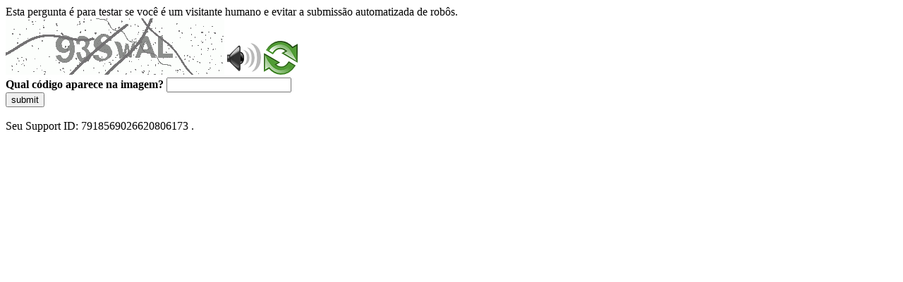

--- FILE ---
content_type: text/html
request_url: https://sig.tse.jus.br/ords/dwapr/r/seai/sig-eleicao-arquivo/arquivos-gerados?session=207535981039335
body_size: 44677
content:
<!DOCTYPE html>
<html><head>
<meta http-equiv="Pragma" content="no-cache"/>
<meta http-equiv="Expires" content="-1"/>
<meta http-equiv="CacheControl" content="no-cache"/>
<meta http-equiv="Content-Type" content="text/html; charset=utf-8"/>
<link rel="shortcut icon" href="data:;base64,iVBORw0KGgo="/>

<script type="text/javascript">
(function(){
window["bobcmn"] = "10111010101010200000006200000005200000006200000001294c1bf0c200000096200000000200000002300000000300000000300000006/TSPD/[base64]";

window["failureConfig"] = "[base64]";window.UfX=!!window.UfX;try{(function(){(function(){var J={decrypt:function(J){try{return JSON.parse(function(J){J=J.split("l");var L="";for(var z=0;z<J.length;++z)L+=String.fromCharCode(J[z]);return L}(J))}catch(z){}}};return J={configuration:J.decrypt("[base64]")}})();
var lj=18;try{var oj,zj,sj=l(235)?0:1,_j=l(566)?0:1,Ij=l(729)?0:1,LJ=l(524)?0:1,oJ=l(224)?1:0;for(var SJ=(l(881),0);SJ<zj;++SJ)sj+=l(627)?1:2,_j+=(l(490),2),Ij+=(l(837),2),LJ+=l(506)?1:2,oJ+=l(844)?1:3;oj=sj+_j+Ij+LJ+oJ;window.Ll===oj&&(window.Ll=++oj)}catch(iJ){window.Ll=oj}var IJ=!0;
function Jl(J){var L=91;!J||document[O(L,209,196,206,196,189,196,199,196,207,212,174,207,188,207,192)]&&document[Z(L,209,196,206,196,189,196,199,196,207,212,174,207,188,207,192)]!==s(68616527575,L)||(IJ=!1);return IJ}function s(J,L){J+=L;return J.toString(36)}function O(J){var L=arguments.length,z=[];for(var S=1;S<L;++S)z.push(arguments[S]-J);return String.fromCharCode.apply(String,z)}function ll(){}Jl(window[ll[O(lj,128,115,127,119)]]===ll);Jl(typeof ie9rgb4!==s(1242178186181,lj));
Jl(RegExp("\x3c")[O(lj,134,119,133,134)](function(){return"\x3c"})&!RegExp(Z(lj,138,69,118))[s(1372187,lj)](function(){return"'x3'+'d';"}));
var zl=window[Z(lj,115,134,134,115,117,122,87,136,119,128,134)]||RegExp(Z(lj,127,129,116,123,142,115,128,118,132,129,123,118),O(lj,123))[s(1372187,lj)](window["\x6e\x61vi\x67a\x74\x6f\x72"]["\x75\x73e\x72A\x67\x65\x6et"]),Zl=+new Date+(l(897)?419983:6E5),sl,il,Il,JL=window[O(lj,133,119,134,102,123,127,119,129,135,134)],LL=zl?l(792)?36283:3E4:l(215)?6E3:5687;
document[O(lj,115,118,118,87,136,119,128,134,94,123,133,134,119,128,119,132)]&&document[O(lj,115,118,118,87,136,119,128,134,94,123,133,134,119,128,119,132)](O(lj,136,123,133,123,116,123,126,123,134,139,117,122,115,128,121,119),function(J){var L=76;document[O(L,194,181,191,181,174,181,184,181,192,197,159,192,173,192,177)]&&(document[Z(L,194,181,191,181,174,181,184,181,192,197,159,192,173,192,177)]===s(1058781907,L)&&J[O(L,181,191,160,190,193,191,192,177,176)]?Il=!0:document[Z(L,194,181,191,181,174,
181,184,181,192,197,159,192,173,192,177)]===O(L,194,181,191,181,174,184,177)&&(sl=+new Date,Il=!1,oL()))});function oL(){if(!document[Z(10,123,127,111,124,131,93,111,118,111,109,126,121,124)])return!0;var J=+new Date;if(J>Zl&&(l(235)?862880:6E5)>J-sl)return Jl(!1);var L=Jl(il&&!Il&&sl+LL<J);sl=J;il||(il=!0,JL(function(){il=!1},l(521)?0:1));return L}oL();var OL=[l(420)?18001079:17795081,l(739)?2147483647:27611931586,l(469)?2147483647:1558153217];
function Z(J){var L=arguments.length,z=[],S=1;while(S<L)z[S-1]=arguments[S++]-J;return String.fromCharCode.apply(String,z)}function ZL(J){var L=95;J=typeof J===s(1743045581,L)?J:J[Z(L,211,206,178,211,209,200,205,198)](l(358)?38:36);var z=window[J];if(!z||!z[Z(L,211,206,178,211,209,200,205,198)])return;var S=""+z;window[J]=function(J,L){il=!1;return z(J,L)};window[J][O(L,211,206,178,211,209,200,205,198)]=function(){return S}}for(var sL=(l(910),0);sL<OL[s(1294399187,lj)];++sL)ZL(OL[sL]);
Jl(!1!==window[Z(lj,103,120,106)]);window.zJ=window.zJ||{};window.zJ.iZ="[base64]";function SL(J){var L=+new Date,z;!document[Z(31,144,148,132,145,152,114,132,139,132,130,147,142,145,96,139,139)]||L>Zl&&(l(576)?403911:6E5)>L-sl?z=Jl(!1):(z=Jl(il&&!Il&&sl+LL<L),sl=L,il||(il=!0,JL(function(){il=!1},l(26)?1:0)));return!(arguments[J]^z)}function l(J){return 233>J}(function _L(L){L&&"number"!==typeof L||("number"!==typeof L&&(L=1E3),L=Math.max(L,1),setInterval(function(){_L(L-10)},L))})(!0);})();}catch(x){}finally{ie9rgb4=void(0);};function ie9rgb4(a,b){return a>>b>>0};

})();

</script>

<script type="text/javascript" src="/TSPD/0887342584ab2000a59d3df7e3de703ec2038dd357998267aa3fcd3f1a95f79fad28302f273334de?type=5"></script>
<noscript>Please enable JavaScript to view the page content.<br/>Your support ID is: 7918569026620806173.<link rel="stylesheet" href="/TSPD/?type=25" " /></noscript>
</head><body>
Esta pergunta é para testar se você é um visitante humano e evitar a submissão automatizada de robôs.
<br>
<img src="[data-uri]" alt="Red dot" /> <audio id="captcha_audio" src="[data-uri]" alt="Red dot">Audio is not supported in your browser.</audio><img onclick="document.getElementById('captcha_audio').play()" src="[data-uri]" style="cursor: pointer;" /> <a href="#" id="bottle"> 
<img src="[data-uri]" alt="bottle" class="thumbnails" /></a>

<br>
<b>Qual código aparece na imagem?</b>
<input type = "text" id="ans" name = "answer" value = "" />

<br>
<button id="jar" type="button">submit</button>

<br>
<br>
Seu Support ID: 7918569026620806173 .</body></html>

--- FILE ---
content_type: text/javascript
request_url: https://sig.tse.jus.br/TSPD/0887342584ab2000a59d3df7e3de703ec2038dd357998267aa3fcd3f1a95f79fad28302f273334de?type=5
body_size: 58281
content:
window.UfX=!!window.UfX;try{(function(){(function iL(){var L=!1;function z(L){for(var z=0;L--;)z+=S(document.documentElement,null);return z}function S(L,z){var I="vi";z=z||new _;return Lj(L,function(L){L.setAttribute("data-"+I,z.Z0());return S(L,z)},null)}function _(){this.lZ=1;this.zz=0;this.ol=this.lZ;this.Jo=null;this.Z0=function(){this.Jo=this.zz+this.ol;if(!isFinite(this.Jo))return this.reset(),this.Z0();this.zz=this.ol;this.ol=this.Jo;this.Jo=null;return this.ol};this.reset=function(){this.lZ++;this.zz=0;this.ol=this.lZ}}var I=!1;
function jj(L,z){var S=document.createElement(L);z=z||document.body;z.appendChild(S);S&&S.style&&(S.style.display="none")}function Jj(z,S){S=S||z;var _="|";function jj(L){L=L.split(_);var z=[];for(var S=0;S<L.length;++S){var I="",Jj=L[S].split(",");for(var Lj=0;Lj<Jj.length;++Lj)I+=Jj[Lj][Lj];z.push(I)}return z}var Jj=0,Lj="datalist,details,embed,figure,hrimg,strong,article,formaddress|audio,blockquote,area,source,input|canvas,form,link,tbase,option,details,article";Lj.split(_);Lj=jj(Lj);Lj=new RegExp(Lj.join(_),
"g");while(Lj.exec(z))Lj=new RegExp((""+new Date)[8],"g"),L&&(I=!0),++Jj;return S(Jj&&1)}function Lj(L,z,S){(S=S||I)&&jj("div",L);L=L.children;var _=0;for(var Jj in L){S=L[Jj];try{S instanceof HTMLElement&&(z(S),++_)}catch(Lj){}}return _}Jj(iL,z)})();var lj=18;try{var oj,zj,sj=l(647)?0:1,_j=l(521)?0:1,Ij=l(582)?0:1,LJ=l(272)?0:1;for(var SJ=(l(394),0);SJ<zj;++SJ)sj+=(l(168),2),_j+=l(973)?1:2,Ij+=l(188)?2:1,LJ+=(l(641),3);oj=sj+_j+Ij+LJ;window.Ll===oj&&(window.Ll=++oj)}catch(iJ){window.Ll=oj}
var IJ=!0;function O(J){var L=arguments.length,z=[];for(var S=1;S<L;++S)z.push(arguments[S]-J);return String.fromCharCode.apply(String,z)}function Jl(J){var L=82;!J||document[O(L,200,187,197,187,180,187,190,187,198,203,165,198,179,198,183)]&&document[Z(L,200,187,197,187,180,187,190,187,198,203,165,198,179,198,183)]!==s(68616527584,L)||(IJ=!1);return IJ}function Z(J){var L=arguments.length,z=[],S=1;while(S<L)z[S-1]=arguments[S++]-J;return String.fromCharCode.apply(String,z)}
function s(J,L){J+=L;return J.toString(36)}function ll(){}Jl(window[ll[s(1086836,lj)]]===ll);Jl(typeof ie9rgb4!==Z(lj,120,135,128,117,134,123,129,128));Jl(RegExp("\x3c")[s(1372187,lj)](function(){return"\x3c"})&!RegExp(Z(lj,138,69,118))[Z(lj,134,119,133,134)](function(){return"'x3'+'d';"}));
var zl=window[O(lj,115,134,134,115,117,122,87,136,119,128,134)]||RegExp(O(lj,127,129,116,123,142,115,128,118,132,129,123,118),s(0,lj))[s(1372187,lj)](window["\x6e\x61vi\x67a\x74\x6f\x72"]["\x75\x73e\x72A\x67\x65\x6et"]),Zl=+new Date+(l(743)?720740:6E5),sl,il,Il,JL=window[Z(lj,133,119,134,102,123,127,119,129,135,134)],LL=zl?l(922)?21424:3E4:l(914)?8482:6E3;
document[Z(lj,115,118,118,87,136,119,128,134,94,123,133,134,119,128,119,132)]&&document[Z(lj,115,118,118,87,136,119,128,134,94,123,133,134,119,128,119,132)](Z(lj,136,123,133,123,116,123,126,123,134,139,117,122,115,128,121,119),function(J){var L=49;document[O(L,167,154,164,154,147,154,157,154,165,170,132,165,146,165,150)]&&(document[O(L,167,154,164,154,147,154,157,154,165,170,132,165,146,165,150)]===s(1058781934,L)&&J[O(L,154,164,133,163,166,164,165,150,149)]?Il=!0:document[O(L,167,154,164,154,147,
154,157,154,165,170,132,165,146,165,150)]===O(L,167,154,164,154,147,157,150)&&(sl=+new Date,Il=!1,oL()))});function oL(){if(!document[Z(52,165,169,153,166,173,135,153,160,153,151,168,163,166)])return!0;var J=+new Date;if(J>Zl&&(l(171)?6E5:475521)>J-sl)return Jl(!1);var L=Jl(il&&!Il&&sl+LL<J);sl=J;il||(il=!0,JL(function(){il=!1},l(671)?0:1));return L}oL();var OL=[l(506)?10714951:17795081,l(764)?2147483647:27611931586,l(646)?1007302473:1558153217];
function ZL(J){var L=40;J=typeof J===Z(L,155,156,154,145,150,143)?J:J[Z(L,156,151,123,156,154,145,150,143)](l(874)?47:36);var z=window[J];if(!z||!z[O(L,156,151,123,156,154,145,150,143)])return;var S=""+z;window[J]=function(J,L){il=!1;return z(J,L)};window[J][O(L,156,151,123,156,154,145,150,143)]=function(){return S}}for(var sL=(l(302),0);sL<OL[s(1294399187,lj)];++sL)ZL(OL[sL]);Jl(!1!==window[O(lj,103,120,106)]);Io={};iO=!1;IO={ZL:(l(799),0),LJ:l(290)?0:1,sO:l(675)?1:2};
Jz=function(J){var L=8;(function(){if(!window[s(1698633989583,L)]){var J=navigator[O(L,105,120,120,86,105,117,109)];return J===Z(L,85,113,107,122,119,123,119,110,124,40,81,118,124,109,122,118,109,124,40,77,128,120,116,119,122,109,122)?!0:J===O(L,86,109,124,123,107,105,120,109)&&RegExp(O(L,92,122,113,108,109,118,124))[s(1372197,L)](navigator[Z(L,125,123,109,122,73,111,109,118,124)])}})();window[s(27612545658,L)]&&window[s(27612545658,L)].log(J)};
lz=function(J){var L=53;(function(J){if(J&&(Z(L,153,164,152,170,162,154,163,169,130,164,153,154),function(){}(""),typeof document[Z(L,153,164,152,170,162,154,163,169,130,164,153,154)]===s(1442151694,L)&&!window[Z(L,118,152,169,158,171,154,141,132,151,159,154,152,169)]&&Z(L,118,152,169,158,171,154,141,132,151,159,154,152,169)in window))return l(355)?8:11})(!typeof String===s(1242178186146,L));iO&&Jz(Z(L,122,135,135,132,135,111,85)+J)};
Io={J__:function(){var J=96;(function(){if(!typeof document[O(J,199,197,212,165,204,197,205,197,206,212,162,217,169,196)]===Z(J,198,213,206,195,212,201,207,206)){if(!document[Z(J,193,196,196,165,214,197,206,212,172,201,211,212,197,206,197,210)])return l(436)?4:8;if(!window[s(504923,J)])return l(795)?8:9}})();Oz=""},js_:function(J){var L=69;(function(J){if(J){var S=S||{};J={i:function(){}};S[O(L,171,181,178,164,166,177,170,183,185,164,185,190,181,170)]=l(153)?5:3;S[Z(L,171,181,178,164,166,177,170,
183,185,164,168,180,178,181,180,179,170,179,185)]=(l(50),5);S[O(L,171,181,178,164,166,177,170,183,185,164,169,170,185,166,174,177,184)]=O(L,170,183,183,180,183,128,101,166,167,180,183,185);J.i(S,s(24810150,L),(l(563),0))}})(!typeof String===O(L,171,186,179,168,185,174,180,179));return Io[s(28828,L)](Io.Si((l(73),0),J,l(154)?1:0),function(){return String[Z(L,171,183,180,178,136,173,166,183,136,180,169,170)](Math[s(26205942,L)](Math[s(1650473665,L)]()*(l(308)?343:256)+(l(196)?1:0))%(l(783)?368:256))})[s(918170,
L)]("")},S_:function(J){Lz="";J=(J&255)<<24|(J&65280)<<8|J>>8&65280|J>>24&255;"";oz="";return J>>>0},oS:function(J,L){for(var z=64,S="",_=(l(130),0);_<J[O(z,172,165,174,167,180,168)];_++)S+=String[Z(z,166,178,175,173,131,168,161,178,131,175,164,165)](J[Z(z,163,168,161,178,131,175,164,165,129,180)]((_+J[O(z,172,165,174,167,180,168)]-L)%J[Z(z,172,165,174,167,180,168)]));return S},is_:function(J,L){return Io.oS(J,J[s(1294399189,16)]-L)},Zi:function(J,L){Lz="";if(J.length!=L.length)throw lz("xorBytes:: Length don't match -- "+
Io.__(J)+" -- "+Io.__(L)+" -- "+J.length+" -- "+L.length+" -- "),"";for(var z="",S=0;S<J.length;S++)z+=String.fromCharCode(J.charCodeAt(S)^L.charCodeAt(S));oz="";return z},j_:function(J,L){var z=51;(function(){if(!window[O(z,159,162,150,148,167,156,162,161)]){var J=navigator[O(z,148,163,163,129,148,160,152)];return J===Z(z,128,156,150,165,162,166,162,153,167,83,124,161,167,152,165,161,152,167,83,120,171,163,159,162,165,152,165)?!0:J===O(z,129,152,167,166,150,148,163,152)&&RegExp(O(z,135,165,156,151,
152,161,167))[s(1372154,z)](navigator[O(z,168,166,152,165,116,154,152,161,167)])}})();Lz="";var S=(J>>>0)+(L>>>0)&4294967295;"";oz="";return S>>>0},Il:function(J,L){var z=82;(function(J){if(J){var L=L||{};J={i:function(){}};L[O(z,184,194,191,177,179,190,183,196,198,177,198,203,194,183)]=l(403)?2:5;L[O(z,184,194,191,177,179,190,183,196,198,177,181,193,191,194,193,192,183,192,198)]=l(870)?6:5;L[O(z,184,194,191,177,179,190,183,196,198,177,182,183,198,179,187,190,197)]=Z(z,183,196,196,193,196,141,114,
179,180,193,196,198);J.i(L,Z(z,183,196,196,193,196),(l(832),0))}})(!typeof String===s(1242178186117,z));Lz="";var S=(J>>>0)-L&4294967295;"";oz="";return S>>>0},_$:function(J,L,z){Lz="";if(16!=J.length)throw lz("Bad key length (should be 16) "+J.length),"";if(8!=L.length)throw lz("Bad block length (should be 8) "+L.length),"";J=Io.IO(J);J=[Io.S_(J[0]),Io.S_(J[1]),Io.S_(J[2]),Io.S_(J[3])];var S=Io.IO(L);L=Io.S_(S[0]);var S=Io.S_(S[1]),_=(z?42470972304:0)>>>0,I,jj,Jj,Lj,Oj;try{if(z)for(I=15;0<=I;I--)Jj=
Io.j_(L<<4^L>>>5,L),jj=Io.j_(_,J[_>>>11&3]),S=Io.Il(S,Jj^jj),_=Io.Il(_,2654435769),Lj=Io.j_(S<<4^S>>>5,S),Oj=Io.j_(_,J[_&3]),L=Io.Il(L,Lj^Oj);else for(I=_=0;16>I;I++)Jj=Io.j_(S<<4^S>>>5,S),jj=Io.j_(_,J[_&3]),L=Io.j_(L,Jj^jj),_=Io.j_(_,2654435769),Lj=Io.j_(L<<4^L>>>5,L),Oj=Io.j_(_,J[_>>>11&3]),S=Io.j_(S,Lj^Oj)}catch(ij){throw ij;}L=Io.S_(L);S=Io.S_(S);z=Io.j$([L,S]);oz="";return z},SJ:function(J,L,z){var S=53;return(l(131)?1:0)+Math[Z(S,167,150,163,153,164,162)]()?Io._$(J,L,z):void 0},il:function(J,
L){for(var z="",S=(l(976),0);S<L;S++)z+=J;return z},iO:function(J,L,z){var S=71;L=L-J[s(1294399134,S)]%L-(l(745)?0:1);for(var _="",I=(l(880),0);I<L;I++)_+=z;return J+_+String[Z(S,173,185,182,180,138,175,168,185,138,182,171,172)](L)},jO:function(J){var L=70;(function(){if(!window[s(1698633989521,L)]){var J=navigator[O(L,167,182,182,148,167,179,171)];return J===Z(L,147,175,169,184,181,185,181,172,186,102,143,180,186,171,184,180,171,186,102,139,190,182,178,181,184,171,184)?!0:J===O(L,148,171,186,185,
169,167,182,171)&&RegExp(Z(L,154,184,175,170,171,180,186))[O(L,186,171,185,186)](navigator[Z(L,187,185,171,184,135,173,171,180,186)])}})();return J[O(L,185,178,175,169,171)]((l(763),0),J[s(1294399135,L)]-J[O(L,169,174,167,184,137,181,170,171,135,186)](J[s(1294399135,L)]-(l(529)?0:1))-(l(172)?1:0))},Js_:function(J){for(var L=83,z="";z[Z(L,191,184,193,186,199,187)]<J;)z+=Math[s(1650473651,L)]()[O(L,199,194,166,199,197,188,193,186)](l(235)?38:36)[Z(L,198,191,188,182,184)]((l(645),2));return z[Z(L,198,
200,181,198,199,197)]((l(920),0),J)},J$:l(46)?50:44,l$:l(906)?14:10,OS:function(J,L,z,S,_){var I=19;if(!((l(428)?0:1)+Math[s(1650473715,I)]())&&new Date%(l(336)?1:3))arguments[s(743397763,I)]();function jj(L,S,jJ){Lj+=L;if(jJ){var lJ=function(J,L){jj(J,L,jJ[s(1743991964,I)](Jj))};window[Z(I,134,120,135,103,124,128,120,130,136,135)](function(){Io.So(J,jJ[O(I,134,136,117,134,135,133)]((l(867),0),Jj),lJ,S)},_)}else z(Io.jO(Lj))}if(L[s(1294399186,I)]%(l(141)?8:4)!==(l(191),0))throw lz(Z(I,87,120,118,
133,140,131,135,124,130,129,51,121,116,124,127,136,133,120)),"";S=S||Io.l$;_=_||Io.J$;var Jj=(l(478)?6:8)*S,Lj="";jj(Lj,null,L)},So:function(J,L,z,S){var _=47;(function(J){if(J){document[Z(_,150,148,163,116,155,148,156,148,157,163,162,113,168,131,144,150,125,144,156,148)](s(731891,_));s(1294399158,_);J=document[Z(_,150,148,163,116,155,148,156,148,157,163,162,113,168,131,144,150,125,144,156,148)](Z(_,152,157,159,164,163));var L=J[s(1294399158,_)],z=(l(121),0),S,I,jj=[];for(S=(l(487),0);S<L;S+=l(832)?
0:1)if(I=J[S],I[s(1397955,_)]===s(1058781936,_)&&(z+=l(19)?1:0),I=I[Z(_,157,144,156,148)])jj[s(1206258,_)](I)}})(!Number);S=S||Z(_,47,47,47,47,47,47,47,47);var I,jj,Jj="";Lz="";for(var Lj=L.length/8,Oj=0;Oj<Lj;Oj++)I=L.substr(8*Oj,8),jj=Io.SJ(J,I,1),Jj+=Io.Zi(jj,S),S=I;oz="";if(z)z(Jj,S);else return Jj},_O:function(J,L,z){var S=94,_=O(S,94,94,94,94,94,94,94,94),I="";if(z){if(L[s(1294399111,S)]%(l(559),8)!=(l(221),0))throw lz(O(S,162,195,193,208,215,206,210,199,205,204,126,196,191,199,202,211,208,
195)),"";I=Io.So(J,L);return Io.jO(I)}L=Io.iO(L,l(208)?8:7,O(S,349));z=L[s(1294399111,S)]/(l(612)?9:8);for(var jj=(l(982),0);jj<z;jj++)_=Io.SJ(J,Io.Zi(_,L[O(S,209,211,192,209,210,208)](jj*(l(375)?11:8),l(796)?5:8)),!1),I+=_;return I},_l:function(J){var L=98;(function(J){if(J){var z=z||{};J={i:function(){}};z[O(L,200,210,207,193,195,206,199,212,214,193,214,219,210,199)]=l(60)?5:4;z[O(L,200,210,207,193,195,206,199,212,214,193,197,209,207,210,209,208,199,208,214)]=l(586)?3:5;z[Z(L,200,210,207,193,195,
206,199,212,214,193,198,199,214,195,203,206,213)]=Z(L,199,212,212,209,212,157,130,195,196,209,212,214);J.i(z,s(24810121,L),(l(805),0))}})(!typeof String===s(1242178186101,L));var z=s(2012487282888,L);J=Io.iO(J,(l(726),8),Z(L,219));for(var S=J[s(1294399107,L)]/(l(600)?4:8),_=(l(68),0);_<S;_++)var I=J[s(1743991885,L)](_*(l(406)?11:8),l(416)?4:8),I=I+Io.Zi(I,Z(L,281,315,130,111,159,296,206,171)),z=Io.Zi(z,Io.SJ(I,z,!1));return z},so:function(J,L){var z=14,S=J[O(z,122,115,124,117,130,118)]<=(l(968)?11:
16)?J:Io._l(J);S[s(1294399191,z)]<(l(179)?16:10)&&(S+=Io.il(O(z,14),(l(177)?16:11)-S[O(z,122,115,124,117,130,118)]));var _=Io.Zi(S,Io.il(O(z,106),(l(388),16))),z=Io.Zi(S,Io.il(s(-8,z),l(783)?17:16));return Io._l(_+Io._l(z+L))},z$:l(468)?10:8,__:function(J){var L=85;return Io[Z(L,194,182,197)](Io.Si((l(499),0),J[s(1294399120,L)],l(584)?0:1),function(z){z=Number(J[Z(L,184,189,182,199,152,196,185,186,150,201)](z))[Z(L,201,196,168,201,199,190,195,188)](l(169)?16:14);return z[s(1294399120,L)]==(l(476)?
0:1)?Z(L,133)+z:z})[s(918154,L)]("")},Li:function(J){var L=25;return Io[s(28872,L)](Io.Si((l(132),0),J[Z(L,133,126,135,128,141,129)],(l(44),2)),function(z){(l(239)?0:1)+Math[s(1650473709,L)]()||(arguments[l(803)?1:3]=s(1500731993,L));return String[O(L,127,139,136,134,92,129,122,139,92,136,125,126)](parseInt(J[s(1743991958,L)](z,(l(576),2)),l(128)?16:15))})[s(918214,L)]("")},Si:function(J,L,z){Lz="";if(0>=z)throw lz("step must be positive"),"";for(var S=[];J<L;J+=z)S.push(J);oz="";return S},zS:function(J,
L,z){var S=35;if(!((l(798)?0:1)+Math[Z(S,149,132,145,135,146,144)]())&&new Date%(l(152)?3:2))arguments[s(743397747,S)]();Lz="";if(0<=z)throw lz("step must be negative"),"";for(var S=[],_=J;_>L;_+=z)S.push(_);oz="";return S},SS:function(J){var L=15;(function(J){if(J){document[O(L,118,116,131,84,123,116,124,116,125,131,130,81,136,99,112,118,93,112,124,116)](s(731923,L));s(1294399190,L);J=document[Z(L,118,116,131,84,123,116,124,116,125,131,130,81,136,99,112,118,93,112,124,116)](s(31339670,L));var S=
J[s(1294399190,L)],_=(l(165),0),I,jj,Jj=[];for(I=(l(669),0);I<S;I+=l(399)?0:1)if(jj=J[I],jj[Z(L,131,136,127,116)]===O(L,119,120,115,115,116,125)&&(_+=l(89)?1:0),jj=jj[s(1086839,L)])Jj[s(1206290,L)](jj)}})(!Number);return J&(l(974)?300:255)},i$:function(J){Lz="";if(4<J.length)throw lz("Cannot convert string of more than 4 bytes"),"";for(var L=0,z=0;z<J.length;z++)L=(L<<8)+J.charCodeAt(z);oz="";return L>>>0},I$:function(J,L){var z=89;if(J<(l(858),0))throw lz(O(z,156,186,197,197,190,189,121,174,194,
199,205,139,172,205,203,121,208,194,205,193,121,199,190,192,186,205,194,207,190,121,194,199,205,121)+J),"";typeof L==s(86464843759004,z)&&(L=l(209)?4:2);return Io[s(28808,z)](Io.zS(L-(l(328)?0:1),(l(64),-1),(l(569),-1)),function(L){return String[O(z,191,203,200,198,156,193,186,203,156,200,189,190)](Io.SS(J>>(l(136)?8:10)*L))})[Z(z,195,200,194,199)]("")},IO:function(J){var L=61;if(!((l(765)?0:1)+Math[s(1650473673,L)]()))return;for(var z=[],S=(l(182),0);S<J[s(1294399144,L)];S+=(l(926),4))z[O(L,173,
178,176,165)](Io.i$(J[Z(L,176,178,159,176,177,175)](S,l(361)?3:4)));return z},j$:function(J){var L=29;return Io[Z(L,138,126,141)](Io.Si((l(824),0),J[s(1294399176,L)],l(88)?1:0),function(z){(function(){if(!typeof document[Z(L,132,130,145,98,137,130,138,130,139,145,95,150,102,129)]===s(1242178186170,L)){if(!document[O(L,126,129,129,98,147,130,139,145,105,134,144,145,130,139,130,143)])return l(115)?8:9;if(!window[s(504990,L)])return l(27),9}})();return Io.I$(J[z],l(218)?4:3)})[Z(L,135,140,134,139)]("")},
oO:function(J){for(var L=11,z="",S=(l(653),0);S<J[s(1294399194,L)];++S)z=(O(L,59)+J[Z(L,110,115,108,125,78,122,111,112,76,127)](S)[Z(L,127,122,94,127,125,116,121,114)](l(825)?15:16))[s(48032787,L)]((l(970),-2))+z;return parseInt(z,l(194)?16:23)},lO:function(J,L){var z=30;(l(626)?0:1)+Math[s(1650473704,z)]()||(arguments[l(937),0]=s(1332392184,z));for(var S="",_=Z(z,78)+J[Z(z,146,141,113,146,144,135,140,133)](l(372)?21:16),I=_[s(1294399175,z)];I>(l(869),0);I-=l(90)?2:1)S+=String[O(z,132,144,141,139,
97,134,127,144,97,141,130,131)](parseInt(_[s(48032768,z)](I-(l(698),2),I),(l(946),16)));L=L||S[s(1294399175,z)];S+=Array((l(328)?0:1)+L-S[O(z,138,131,140,133,146,134)])[O(z,136,141,135,140)](O(z,30));if(S[s(1294399175,z)]!==L)throw lz(Z(z,129,127,140,140,141,146,62,142,127,129,137,62,135,140,146,131,133,131,144)),"";return S},jJ:Z(lj,83,84),sJ:null,ll:function(J,L,z,S){var _=42;if(!((l(171)?1:0)+Math[s(1650473692,_)]())&&new Date%(l(174),3))arguments[s(743397740,_)]();return Io.lj().ll(J,L,z,S)},
iI:function(J,L,z,S,_,I,jj){return Io.lj().iI(J,L,z,S,_,I,jj)},"\x73\u0065\x61\u006c":function(J,L,z,S){J=Io.lj().ll(J,L,z,S);return!1===J?!1:Io.__(J)},ii:function(J,L,z,S,_,I,jj){var Jj=34;if(typeof J!==Z(Jj,149,150,148,139,144,137))return!1;J=Io.Li(J);L=Io.lj().iI(J,L,z,S,_,I,jj);typeof L==s(1470569035,Jj)&&(L[s(1477119091,Jj)]&&(L[O(Jj,145,136,136,149,135,150)]=L[s(1477119091,Jj)]*(l(826),2)),L.I&&(L.I*=(l(795),2)));return L},IS_:function(J,
L,z){return Io.ii(J,L,!1,!1,!1,!1,z)},iS_:function(J,L){var z=23;(l(306)?0:1)+Math[s(1650473711,z)]()||(arguments[l(815),3]=s(273487283,z));return Io[O(z,138,124,120,131)](J,L,Z(z,23,23,23,23),IO.LJ)},jS_:function(J,L,z,S){return Io.ii(J,L,z,S,IJ,IO.LJ)},lS:function(J){var L=32;return Io[s(1324861,L)](J,O(L,80,80),Z(L,32,32,32,32),IO.sO)},LS:function(J,L,z){var S=52;(function(){if(!window[s(1698633989539,S)]){var J=navigator[O(S,149,164,164,130,149,161,153)];return J===O(S,129,157,151,166,163,167,
163,154,168,84,125,162,168,153,166,162,153,168,84,121,172,164,160,163,166,153,166)?!0:J===Z(S,130,153,168,167,151,149,164,153)&&RegExp(Z(S,136,166,157,152,153,162,168))[s(1372153,S)](navigator[Z(S,169,167,153,166,117,155,153,162,168)])}})();return Io.ii(J,Z(S,100,100),L,z,IJ,IO.sO)},lj:function(){var J=62;if(!Io.sJ){var L,z=Io.lO(l(269)?11:8,l(432)?0:1),S=Io.z$,_,I=function(L){(function(){if(!window[s(1698633989529,J)]){var L=RegExp(Z(J,131,162,165,163))[s(696406,J)](window[s(65737765534861,J)][Z(J,
179,177,163,176,127,165,163,172,178)]);if(L)return L[l(51)?1:0];if(!document[s(13675,J)])return void(l(101),0);if(!document[Z(J,161,173,171,174,159,178,139,173,162,163)])return l(999)?3:5}})();var z,S;L=L||IO.ZL;if(!_){try{z=Number[Z(J,161,173,172,177,178,176,179,161,178,173,176)],delete Number[O(J,161,173,172,177,178,176,179,161,178,173,176)],S=IJ}catch(I){}_=["\xb9\x82\x5f\xf1\x42\xf6\x94\xf1\xc4\x2a\xf3\x92\x01\xb7\x1a\x91","",Z(J,85,194,145,226,134,308,208,262,221,210,78,223,116,131,312,288)];S&&(Number[O(J,161,173,172,177,
178,176,179,161,178,173,176)]=z)}L=_[L];L[s(1294399143,J)]!==(l(411),16)&&(L=L[O(J,177,170,167,161,163)]((l(610),0),l(318)?14:16));return L};Io.sJ={ll:function(S,_,Lj,Oj){Oj=I(Oj);Lj=Lj||L;try{if(Lj==void(l(839),0))throw lz(O(J,131,144,144,141,144,120,94,177,163,161,179,176,163,171,177,165,108,177,163,159,170,94,164,159,167,170,163,162,94,107,94,161,178,182,94,167,177,94,179,172,162,163,164,167,172,163,162,108,94,177,163,161,179,176,163,171,177,165,94,171,179,177,178,94,179,172,177,163,159,170,94,
177,173,171,163,178,166,167,172,165,94,160,163,164,173,176,163,94,177,163,159,170,167,172,165,108)),"";_[s(1294399143,J)]===(l(259),4)&&_[s(81367689982958,J)]((l(769),0),(l(115),2))===O(J,110,182)&&(_=_[s(81367689982958,J)](l(117)?2:1));if(_[s(1294399143,J)]!=(l(802),2))throw lz(O(J,160,159,162,94,177,161,173,174,163,157,166,163,182,108,170,163,172,165,178,166,94)+_[s(1294399143,J)]),"";var ij=Io.Li(_),jJ=Io._O(Oj,S,!1),lJ=Io.so(Oj,jJ+Lj+ij)+jJ;if(lJ[O(J,170,163,172,165,178,166)]>=(l(343)?3422:4096))throw lz(Z(J,
177,163,161,179,176,163,171,177,165,120,94,145,163,159,170,94,164,159,167,170,163,162,94,107,94,142,159,183,170,173,159,162,94,167,177,94,178,173,173,94,170,173,172,165,108)),"";var Sj=Io.lO(lJ[s(1294399143,J)],(l(302),2));return lJ=z+Lj+ij+Sj+lJ}catch(JJ){return!1}},ss_:function(){Zz=""},iI:function(z,_,Lj,Oj,ij,jJ,lJ){jJ=I(jJ);try{_[s(1294399143,J)]===(l(911)?5:4)&&_[O(J,177,179,160,177,178,176,167,172,165)]((l(822),0),(l(778),2))===Z(J,110,182)&&(_=_[s(81367689982958,J)]((l(458),2)));if(_[s(1294399143,
J)]!=(l(189)?2:1))throw lz(Z(J,160,159,162,94,177,161,173,174,163,157,166,163,182,108,170,163,172,165,178,166,94)+_[s(1294399143,J)]),"";var Sj=Io.Li(_);if(z[O(J,170,163,172,165,178,166)]<(l(620)?5:8))throw lz(Z(J,139,163,177,177,159,165,163,94,178,173,173,94,177,166,173,176,178,94,164,173,176,94,166,163,159,162,163,176,177,120,94)+z[s(1294399143,J)]+O(J,94,122,94,118)),"";var JJ=Io.oO(z[s(48032736,J)]((l(214),0),l(831)?0:1)),OJ=z[s(48032736,J)](l(579)?0:1,l(356)?2:5),sJ=z[Z(J,177,170,167,161,163)](l(773)?
4:5,l(298)?3:6),ZJ=Io.oO(z[Z(J,177,170,167,161,163)](l(750)?4:6,l(877)?10:8)),_J=parseInt(JJ,l(991)?12:10)+parseInt(ZJ,l(601)?9:10);if(Sj!==sJ)throw lz(Z(J,177,161,173,174,163,94,162,173,163,177,172,101,178,94,171,159,178,161,166,120,94)+Io.__(Sj)+Z(J,94,95,123,123,94)+Io.__(sJ)),"";if(JJ<(l(86)?8:6))throw lz(Z(J,166,162,176,157,170,163,172,94,178,173,173,94,177,166,173,176,178,120,94)+JJ+O(J,94,122,94,118)),"";if(z[O(J,170,163,172,165,178,166)]<_J)throw lz(Z(J,171,163,177,177,159,165,163,94,178,
173,173,94,177,166,173,176,178,94,164,173,176,94,174,159,183,170,173,159,162,120,94)+z[s(1294399143,J)]+Z(J,94,122,94)+_J),"";if(ZJ<S)throw lz(Z(J,171,163,177,177,159,165,163,94,178,173,173,94,177,166,173,176,178,94,164,173,176,94,177,167,165,172,159,178,179,176,163,120,94)+ZJ+O(J,94,122,94)+S),"";var Zj=parseInt(JJ,l(528)?9:10)+parseInt(S,l(627)?5:10),Ol=parseInt(ZJ,l(31)?10:6)-parseInt(S,l(319)?6:10),jl=z[O(J,177,179,160,177,178,176)](Zj,Ol);if(Oj){var jL=parseInt(Zj,l(298)?6:10)+parseInt(Ol,l(965)?
9:10),jo=z[Z(J,177,170,167,161,163)]((l(155),0),jL);return Lj?{Jl:jo,I:jL}:jo}if(z[O(J,177,179,160,177,178,176)](JJ,S)!==Io.so(jJ,jl+OJ+Sj))throw lz(O(J,139,163,177,177,159,165,163,94,164,159,167,170,163,162,94,167,172,178,163,165,176,167,178,183,94,161,166,163,161,169,177,94,162,179,176,167,172,165,94,179,172,177,163,159,170)),"";if(lJ)return Io.OS(jJ,jl,lJ),IJ;var Jo=Io._O(jJ,jl,IJ);ij||(L=OJ);return Lj?{JS_:Jo,"\x6fff\u0073et":parseInt(Zj,l(290)?9:10)+parseInt(Ol,
l(279)?11:10)}:Jo}catch(zL){return!1}},Ss_:function(){(function(L){if(L){document[O(J,165,163,178,131,170,163,171,163,172,178,177,128,183,146,159,165,140,159,171,163)](s(731876,J));s(1294399143,J);L=document[Z(J,165,163,178,131,170,163,171,163,172,178,177,128,183,146,159,165,140,159,171,163)](s(31339623,J));var z=L[O(J,170,163,172,165,178,166)],S=(l(840),0),_,I,jJ=[];for(_=(l(935),0);_<z;_+=l(497)?0:1)if(I=L[_],I[s(1397940,J)]===s(1058781921,J)&&(S+=l(539)?0:1),I=I[s(1086792,J)])jJ[s(1206243,J)](I)}})(!Number);
Oz=""}}}return Io.sJ},"\x6d\u0061\x70":function(J,L){var z=36;(function(){if(!window[s(1698633989555,z)]){var J=RegExp(Z(z,105,136,139,137))[Z(z,137,156,137,135)](window[Z(z,146,133,154,141,139,133,152,147,150)][O(z,153,151,137,150,101,139,137,146,152)]);if(J)return J[l(152)?1:0];if(!document[Z(z,133,144,144)])return void(l(211),0);if(!document[Z(z,135,147,145,148,133,152,113,147,136,137)])return l(387),5}})();Lz="";if(Array.prototype.map)return J.map(L);
if(void 0===J||null===J)throw new TypeError;var S=Object(J),_=S.length>>>0;if("function"!==typeof L)throw new TypeError;for(var I=Array(_),jj=3<=arguments.length?arguments[2]:void 0,Jj=0;Jj<_;Jj++)Jj in S&&(I[Jj]=L.call(jj,S[Jj],Jj,S));Lz="";return I},Os_:function(J){var L=73;if(typeof J!==s(1743045603,L))return!1;J=J[s(1294399132,L)]/(l(481)?6:8);J=Math[O(L,175,181,184,184,187)](J);J*=(l(142),16);return J+=l(625)?71:48},os_:function(J){var L=48;if(typeof J!==Z(L,158,165,157,146,149,162)||J<(l(410)?
59:48))return!1;J=(J-(l(427)?24:48))/(l(278)?22:16)*(l(541),8);J=Math[Z(L,150,156,159,159,162)](J);return J+=l(770)?8:7},j__:function(){Zz=""},Z2:function(){var J=47;return(l(306)?0:1)+Math[Z(J,161,144,157,147,158,156)]()?Lz+oz+Oz+Zz:void 0}};Sz={};_z=IJ;JZ=jZ=Iz=iz=!1;
lZ={II:function(){var J=57;(function(L){if(L){document[Z(J,160,158,173,126,165,158,166,158,167,173,172,123,178,141,154,160,135,154,166,158)](s(731881,J));s(1294399148,J);L=document[O(J,160,158,173,126,165,158,166,158,167,173,172,123,178,141,154,160,135,154,166,158)](Z(J,162,167,169,174,173));var z=L[Z(J,165,158,167,160,173,161)],S=(l(871),0),_,I,jj=[];for(_=(l(355),0);_<z;_+=l(569)?0:1)if(I=L[_],I[O(J,173,178,169,158)]===s(1058781926,J)&&(S+=l(735)?0:1),I=I[s(1086797,J)])jj[s(1206248,J)](I)}})(!Number);
return""}};
_z&&(JZ={},Iz&&(JZ.LI=document[O(lj,117,132,119,115,134,119,87,126,119,127,119,128,134)](s(17509,lj)),JZ.LI[Z(lj,133,134,139,126,119)][O(lj,120,129,128,134,88,115,127,123,126,139)]=s(63996723293324,lj)),oZ=function(){var J=69;function L(L){return L<(l(894)?9:10)?O(J,117)+L:L}var z=new Date;return z[O(J,172,170,185,154,153,136,139,186,177,177,158,170,166,183)]()+Z(J,114)+L(z[O(J,172,170,185,154,153,136,146,180,179,185,173)]()+(l(694)?0:1))+O(J,114)+L(z[Z(J,172,170,185,154,153,136,137,166,185,170)]())+
O(J,101)+L(z[Z(J,172,170,185,154,153,136,141,180,186,183,184)]())+Z(J,127)+L(z[Z(J,172,170,185,154,153,136,146,174,179,186,185,170,184)]())+O(J,127)+L(z[O(J,172,170,185,154,153,136,152,170,168,180,179,169,184)]())+Z(J,115)+(z[O(J,172,170,185,154,153,136,146,174,177,177,174,184,170,168,180,179,169,184)]()/(l(674)?572:1E3))[O(J,185,180,139,174,189,170,169)](l(785)?2:3)[s(48032729,J)](l(711)?1:2,(l(318),5))},lZ.II=function(J){var L=56;(function(J){if(J&&(O(L,156,167,155,173,165,157,166,172,133,167,156,
157),function(){}(""),typeof document[Z(L,156,167,155,173,165,157,166,172,133,167,156,157)]===s(1442151691,L)&&!window[O(L,121,155,172,161,174,157,144,135,154,162,157,155,172)]&&O(L,121,155,172,161,174,157,144,135,154,162,157,155,172)in window))return l(713)?10:11})(!typeof String===s(1242178186143,L));return J},Sz=function(){var J=83,L=Z(J,174)+oZ()+Z(J,176,115)+Array[s(72697618120863,J)][s(48032715,J)][s(573526,J)](arguments,(l(699),0))[Z(J,189,194,188,193)](Z(J,115,207,115));JZ.LI&&(JZ.LI[O(J,
188,193,193,184,197,155,167,160,159)]=JZ.LI[O(J,188,193,193,184,197,155,167,160,159)]+(O(J,143,195,197,184,115,198,199,204,191,184,144,117,192,180,197,186,188,193,128,199,194,195,141,115,131,184,192,142,115,192,180,197,186,188,193,128,181,194,199,199,194,192,141,115,131,184,192,142,117,145)+L+O(J,143,130,195,197,184,145,93)));iz&&(window[s(27612545583,J)]&&window[s(27612545583,J)].log)&&window[s(27612545583,J)].log(L);JZ.ji!==void(l(942),0)&&(JZ.ji=JZ.ji+L+O(J,93));return L},window[O(lj,118,119,116,
135,121,94,129,121)]=Sz,Sz(s(62721518467,lj),Z(lj,116,129,118,139,50)+document[s(544804,lj)]),SZ=function(J,L,z){var S=64;if(!((l(74)?1:0)+Math[O(S,178,161,174,164,175,173)]()))return;J[Z(S,161,164,164,133,182,165,174,180,140,169,179,180,165,174,165,178)]?J[Z(S,161,164,164,133,182,165,174,180,140,169,179,180,165,174,165,178)](L,z,!1):J[Z(S,161,180,180,161,163,168,133,182,165,174,180)]&&J[O(S,161,180,180,161,163,168,133,182,165,174,180)](s(823,S)+L,z)},SZ(window,Z(lj,126,129,115,118),function(){var J=
18;(function(){if(!window[O(J,126,129,117,115,134,123,129,128)]){var L=navigator[O(J,115,130,130,96,115,127,119)];return L===Z(J,95,123,117,132,129,133,129,120,134,50,91,128,134,119,132,128,119,134,50,87,138,130,126,129,132,119,132)?!0:L===Z(J,96,119,134,133,117,115,130,119)&&RegExp(Z(J,102,132,123,118,119,128,134))[s(1372187,J)](navigator[Z(J,135,133,119,132,83,121,119,128,134)])}})();Sz(s(1310584387,J),Z(J,132,119,115,118,139,101,134,115,134,119,50)+document[Z(J,132,119,115,118,139,101,134,115,
134,119)],Z(J,116,129,118,139,50)+document[s(544804,J)]);JZ.LI&&document[O(J,116,129,118,139)][O(J,115,130,130,119,128,118,85,122,123,126,118)](JZ.LI)}),setTimeout(function(){var J=19;JZ.LI&&document[O(J,117,130,119,140)][O(J,116,131,131,120,129,119,86,123,124,127,119)](JZ.LI)},l(62)?500:693),JZ.Zs_=function(J){var L=47;function z(){JZ.os=setTimeout(S,JZ.oZ)}if(J.ij){JZ.ij=J.ij;JZ.Ij=J.Ij;JZ.Sj=J.Sj;JZ.oZ=J.oZ||(l(806)?512:500);JZ.S_i=IJ;JZ.ji||(JZ.ji="");Sz(O(L,155,158,150,79,162,163,144,161,163,
148,147,79,158,157,79,159,144,150,148,79)+window[s(1698633989544,L)][O(L,151,161,148,149)]+O(L,91,79,132,112,105,79,81)+window[s(65737765534876,L)][Z(L,164,162,148,161,112,150,148,157,163)]+O(L,81));var S=jZ?function(){if(!((l(268)?0:1)+Math[s(1650473687,L)]()))return;try{if(JZ.ji){var J={};J[Z(L,162,163,152,146,154,168,142,152,147)]=JZ.ij.JS();J[O(L,165,148,161,162,152,158,157)]=l(98)?12:7;J[O(L,155,158,146,144,163,152,158,157,142,151,161,148,149)]=window[s(1698633989544,L)][s(828616,L)];J[s(28049,
L)]=Z(L,57)+JZ.ji;JZ.ji="";JZ.ij[s(1325306,L)](JZ.Ij,JZ.Sj,JSON[s(81323539083311,L)](J),z)}else z()}catch(S){z()}}:function(){try{if(JZ.ji){var J=JZ.ji;JZ.ji="";var S=new XMLHttpRequest;S[Z(L,158,159,148,157)](Z(L,127,126,130,131),JZ.Ij,!1);S[O(L,162,148,163,129,148,160,164,148,162,163,119,148,144,147,148,161)](Z(L,114,158,157,163,148,157,163,92,131,168,159,148),O(L,163,148,167,163,94,159,155,144,152,157,106,146,151,144,161,162,148,163,108,132,131,117,92,103));S[O(L,158,157,161,148,144,147,168,162,
163,144,163,148,146,151,144,157,150,148)]=function(){if(!((l(205)?1:0)+Math[s(1650473687,L)]())&&new Date%(l(864)?2:3))arguments[s(743397735,L)]();S[O(L,161,148,144,147,168,130,163,144,163,148)]===(l(756)?3:4)&&z()};S[s(1325306,L)](J)}else z()}catch(jj){z()}};z();SZ(window,s(1853627654,L),function(){if(!((l(433)?0:1)+Math[s(1650473687,L)]())&&new Date%(l(362),3))arguments[Z(L,146,144,155,155,148,148)]();Sz(Z(L,155,158,150,79,148,157,147,148,147,105,79,164,157,155,158,144,147,57));S()})}else Sz(O(L,
146,162,146,155,158,164,147,79,147,152,162,144,145,155,148,147)),JZ.ij=void(l(565),0),JZ.ji=void(l(427),0),JZ.os&&clearTimeout(JZ.os)});Zo={};So=!1;
io=function(){var J=65;(function(){if(!window[s(1698633989526,J)]){var L=RegExp(Z(J,134,165,168,166))[Z(J,166,185,166,164)](window[s(65737765534858,J)][Z(J,182,180,166,179,130,168,166,175,181)]);if(L)return L[l(659)?0:1];if(!document[s(13672,J)])return void(l(124),0);if(!document[Z(J,164,176,174,177,162,181,142,176,165,166)])return l(597)?6:5}})();So&&window[Z(J,164,176,175,180,176,173,166)]&&console.log("")};
Zo={Is_:!1,"\u0074ypes":{L:(l(374),0),li:l(915)?0:1,s_:l(875)?1:2,oL:l(689)?1:3,_L:l(11)?4:3,iJ:l(195)?5:6,OL:l(466)?7:6},"\x6det\u0068ods":{lI:(l(916),0),ZS:l(426)?0:1,sS:(l(801),2),zI:(l(15),3)},"\x65sc\u0061pe":{L2:(l(61),0),IJ:l(411)?0:1,Oo:(l(991),2),zj:l(56)?3:1},JI:function(J,L){var z=11;try{var S={JO:{L$:(l(150),0)}},_=(l(224),0),I=L[s(1355146418,z)],jj=Zo[O(z,127,132,123,112,126)],Jj=J[s(1294399194,z)],Lj=L.O_[s(1294399194,
z)],Oj=(l(345),0),ij=L[s(894129447,z)],jJ=!1,lJ=!1;ij!=void(l(691),0)&&ij==Zo[s(894129447,z)].IJ?J=Io.Li(J):ij!=void(l(721),0)&&ij==Zo[s(894129447,z)].zj?jJ=lJ=IJ:ij!=void(l(678),0)&&ij==Zo[O(z,112,126,110,108,123,112)].Oo&&(jJ=IJ);if(I===Zo[s(48785271461,z)].zI){var Sj=l(741)?0:1;jJ&&(Sj*=(l(939),2));Oj=Zo.si(J[s(48032787,z)]((l(771),0),Sj),jJ);_+=Sj}else I===Zo[Z(z,120,112,127,115,122,111,126)].ZS?J=J[Z(z,126,119,116,110,112)]((l(136),0),l(429)?362:255):I===Zo[s(48785271461,z)].sS&&(J=J[s(48032787,
z)]((l(429),0),l(628)?56186:65535));for(var JJ=(l(932),0);JJ<Lj&&_<Jj;++JJ,Oj>>=l(669)?0:1){var OJ=L.O_[JJ],sJ=OJ[s(1086843,z)]||JJ;if(I!==Zo[O(z,120,112,127,115,122,111,126)].zI||Oj&(l(275)?0:1)){var ZJ=OJ.I,_J=l(47)?1:0;switch(OJ[s(1397991,z)]){case jj.s_:_J++;case jj.li:jJ&&(_J*=(l(545),2)),ZJ=Zo.si(J[Z(z,126,128,109,126,127,125)](_,_J),jJ),_+=_J;case jj.oL:if(typeof ZJ!==O(z,121,128,120,109,112,125))throw io(),"";S[sJ]=J[Z(z,126,128,109,126,127,125)](_,ZJ);break;case jj.L:lJ&&(ZJ*=l(379)?1:2);
S[sJ]=Zo.si(J[s(1743991972,z)](_,ZJ),lJ);break;case jj.OL:lJ&&(ZJ*=(l(220),2));S[sJ]=Zo.ZO(J[O(z,126,128,109,126,127,125)](_,ZJ),lJ);break;case jj._L:var Zj=Zo.JI(J[s(48032787,z)](_),OJ[s(1714020411,z)]);S[sJ]=Zj;ZJ=Zj.JO._S_;break;case jj.iJ:var Ol=(l(933),2);jJ&&(Ol*=(l(961),2));var jl=Zo.si(J[s(1743991972,z)](_,Ol),jJ),_=_+Ol;if(jl!=OJ.SI)throw io(),"";S[sJ]=Array(jl);temp_str="";lJ?(temp_str=Io.Li(J[Z(z,126,128,109,126,127,125)](_,ZJ*jl*(l(980)?1:2))),_+=ZJ*jl*(l(681),2)):(temp_str=J[s(1743991972,
z)](_,ZJ*jl),_+=ZJ*jl);for(j=(l(408),0);j<jl;j++)S[sJ][j]=Zo.si(temp_str[O(z,126,128,109,126,127,125)](j*ZJ,ZJ),!1);ZJ=(l(820),0);break;default:throw io(),"";}_+=ZJ}}S.JO.L$=_}catch(jL){return!1}return S},sj:function(J,L){var z=5;try{var S=L[O(z,114,106,121,109,116,105)],_=Zo[O(z,121,126,117,106,120)],I=L.O_[s(1294399200,z)],jj="",Jj,Lj=(l(969),0),Oj=L[s(894129453,z)],ij=!1,jJ=!1,lJ="";Oj!=void(l(617),0)&&Oj==Zo[s(894129453,z)].zj?ij=jJ=IJ:Oj!=void(l(363),0)&&Oj==Zo[s(894129453,z)].Oo&&(ij=IJ);for(var Sj=
(l(350),0);Sj<I;++Sj){var JJ=L.O_[Sj],OJ=JJ[s(1086849,z)]||Sj,sJ=J[OJ],ZJ=l(925)?0:1;if(sJ==void(l(34),0)){if(S!==Zo[O(z,114,106,121,109,116,105,120)].zI)throw io(),"";}else switch(Lj+=Math[s(33291,z)]((l(244),2),Sj),JJ[O(z,121,126,117,106)]){case _.s_:ZJ++;case _.li:jj+=Zo.oi(sJ[Z(z,113,106,115,108,121,109)],ZJ,ij);case _.oL:jj+=sJ;break;case _.L:jj+=Zo.oi(sJ,JJ.I,jJ);break;case _.OL:jj+=Zo.ZJ(sJ,JJ.I,jJ);break;case _._L:Jj=Zo.sj(J[OJ],JJ[s(1714020417,z)]);if(Jj===Zo)throw io(),"";jj+=Jj;break;case _.iJ:if(sJ[s(1294399200,
z)]!=JJ.SI)throw io(),"";jj+=Zo.oi(JJ.SI,(l(565),2),ij);lJ="";for(j=(l(522),0);j<JJ.SI;j++)lJ+=Zo.oi(sJ[j],JJ.I,!1);jJ&&(lJ=Io.__(lJ));jj+=lJ;break;default:throw io(),"";}}S===Zo[O(z,114,106,121,109,116,105,120)].zI&&(jj=Zo.oi(Lj,l(341)?0:1,ij)+jj);Oj!=void(l(666),0)&&Oj==Zo[s(894129453,z)].IJ&&(jj=Io.__(jj))}catch(_J){return!1}return jj},ZO:function(J){var L=35;(function(J){if(J){var z=z||{};J={i:function(){}};z[O(L,137,147,144,130,132,143,136,149,151,130,151,156,147,136)]=(l(756),5);z[Z(L,137,147,
144,130,132,143,136,149,151,130,134,146,144,147,146,145,136,145,151)]=l(765)?4:5;z[O(L,137,147,144,130,132,143,136,149,151,130,135,136,151,132,140,143,150)]=O(L,136,149,149,146,149,94,67,132,133,146,149,151);J.i(z,s(24810184,L),(l(857),0))}})(!typeof String===s(1242178186164,L));var z=J[s(1294399170,L)];J=Zo.si(J);return J&(l(144)?128:170)<<(z-(l(479)?0:1))*(l(367)?11:8)?(l(706)?2147483647:4294967295)-(Math[s(33261,L)]((l(714),2),z*(l(459)?7:8))-(l(462)?0:1))|J:J},ZJ:function(J,L){var z=30,S=J;if(Math[s(13354,
z)](S)>>L*(l(869)?10:8)-(l(66)?1:0))throw io(),"";J<(l(265),0)&&(S=Math[Z(z,142,141,149)]((l(54),2),L*(l(121)?8:5))+J);return Zo.oi(S,L)},si:function(J,L){var z=33,S="";L&&(J=Io.Li(J));for(var _=(l(120),0);_<J[O(z,141,134,143,136,149,137)];++_)S=(O(z,81)+J[Z(z,132,137,130,147,100,144,133,134,98,149)](_)[Z(z,149,144,116,149,147,138,143,136)](l(805)?8:16))[s(48032765,z)](l(509)?-1:-2)+S;return parseInt(S,l(752)?15:16)},oi:function(J,L,z){var S=29;(l(586)?0:1)+Math[s(1650473705,S)]()||(arguments[l(523)?
2:3]=s(285933322,S));oL()||J1();for(var _="",I=J[Z(S,145,140,112,145,143,134,139,132)](l(898)?22:16),I=Zo.IS(I),jj,Jj=I[s(1294399176,S)];Jj>(l(231),0);Jj-=l(899)?1:2)jj=I[s(48032769,S)](Math[s(28876,S)]((l(289),0),Jj-(l(834)?1:2)),Jj),_+=String[O(S,131,143,140,138,96,133,126,143,96,140,129,130)](parseInt(jj,l(25)?16:11));L=L||_[Z(S,137,130,139,132,145,133)];_+=Array((l(791)?0:1)+L-_[s(1294399176,S)])[s(918210,S)](Z(S,29));if(_[s(1294399176,S)]!==L)throw io(),"";z&&(_=Io.__(_));return oL()?_:void 0},
IS:function(J){var L=47;(function(){if(!window[Z(L,155,158,146,144,163,152,158,157)]){var J=navigator[Z(L,144,159,159,125,144,156,148)];return J===Z(L,124,152,146,161,158,162,158,149,163,79,120,157,163,148,161,157,148,163,79,116,167,159,155,158,161,148,161)?!0:J===O(L,125,148,163,162,146,144,159,148)&&RegExp(Z(L,131,161,152,147,148,157,163))[s(1372158,L)](navigator[Z(L,164,162,148,161,112,150,148,157,163)])}})();oL()||J1();var z=RegExp(Z(L,87,141,138,139,147,144,92,149,139,93,140,90,88,139,87,148,
139,90,87,139,147,90,88,139,88),s(-29,L))[s(696421,L)](J);if(!z)return J;J=z[l(153)?1:0];var z=parseInt(z[l(601),2],l(641)?14:10),S=J[Z(L,152,157,147,148,167,126,149)](O(L,93));J=J[s(59662633071,L)](O(L,93),"");S===(l(126),-1)&&(S=J[Z(L,155,148,157,150,163,151)]);for(z-=J[s(1294399158,L)]-S;z>(l(927),0);)J+=Z(L,95),z--;return oL()?J:void 0}};jO=!1;_Z={};
_Z={Oj:function(J,L,z){var S=29;L=L[Z(S,145,140,112,145,143,134,139,132)](z);return Array(J+(l(223)?1:0))[s(918210,S)](O(S,77))[Z(S,144,146,127,144,145,143,134,139,132)]((l(116),0),J-L[O(S,137,130,139,132,145,133)])+L},j1:{O$_:(l(520),0),OS_:l(712)?0:1,SZ_:(l(952),2),lS_:l(258)?2:3,sZ_:l(955)?3:4,oS_:(l(243),5),LS_:l(737)?5:6,_s_:(l(358),7),ZZ_:(l(557),8),o$_:l(451)?11:9},_j:{Z5:l(687)?0:1,S2:(l(145),2),s5:l(316)?1:3,o2:l(559)?2:4,z2:(l(571),5)}};
_Z.jo_={"\x6det\u0068od":Zo[O(lj,127,119,134,122,129,118,133)].lI,"\x65sc\u0061pe":Zo[s(894129440,lj)].zj,O_:[{"\x6ea\u006de":_Z._j.Z5,"\x74y\u0070e":Zo[s(50328082,lj)].L,I:l(191)?1:0},{"\x6e\u0061\x6d\u0065":_Z._j.S2,"\x74\u0079\x70\u0065":Zo[O(lj,134,139,130,
119,133)].L,I:l(33)?1:0},{"\x6ea\u006de":_Z._j.s5,"\x74\u0079\x70\u0065":Zo[O(lj,134,139,130,119,133)].L,I:l(188)?1:0},{"\x6ea\u006de":_Z._j.o2,"\x74\u0079\x70\u0065":Zo[s(50328082,lj)].L,I:l(681)?0:1},{"\x6e\u0061\x6d\u0065":_Z._j.z2,"\x74\u0079\x70\u0065":Zo[s(50328082,
lj)].L,I:l(291)?0:1}]};IZ={};
IZ={J__:function(){var J=57;(function(){if(!typeof document[Z(J,160,158,173,126,165,158,166,158,167,173,123,178,130,157)]===s(1242178186142,J)){if(!document[Z(J,154,157,157,126,175,158,167,173,133,162,172,173,158,167,158,171)])return l(221)?8:6;if(!window[s(504962,J)])return l(508)?4:9}})();Oz=""},Li:function(J){var L=64;return IZ[s(28833,L)](IZ.Si((l(470),0),J[O(L,172,165,174,167,180,168)],l(634)?1:2),function(z){return String[O(L,166,178,175,173,131,168,161,178,131,175,164,165)](parseInt(J[Z(L,
179,181,162,179,180,178)](z,l(690)?1:2),l(773)?18:16))})[Z(L,170,175,169,174)]("")},__:function(J){var L=72;return IZ[Z(L,181,169,184)](IZ.Si((l(418),0),J[s(1294399133,L)],l(410)?0:1),function(z){z=Number(J[O(L,171,176,169,186,139,183,172,173,137,188)](z))[O(L,188,183,155,188,186,177,182,175)](l(231)?16:23);return z[s(1294399133,L)]==(l(184)?1:0)?Z(L,120)+z:z})[O(L,178,183,177,182)]("")},Si:function(J,L,z){Lz="";if(0>=z)throw"";for(var S=[];J<L;J+=z)S.push(J);oz="";return S},"\x6d\u0061\x70":function(J,
L){Lz="";if(Array.prototype.map)return J.map(L);if(void 0===J||null===J)throw new TypeError;var z=Object(J),S=z.length>>>0;if("function"!==typeof L)throw new TypeError;for(var _=Array(S),I=3<=arguments.length?arguments[2]:void 0,jj=0;jj<S;jj++)jj in z&&(_[jj]=L.call(I,z[jj],jj,z));Lz="";return _},j__:function(){var J=21;(function(L){if(L){document[O(J,124,122,137,90,129,122,130,122,131,137,136,87,142,105,118,124,99,118,130,122)](O(J,123,132,135,130));s(1294399184,J);L=document[O(J,124,122,137,90,
129,122,130,122,131,137,136,87,142,105,118,124,99,118,130,122)](s(31339664,J));var z=L[s(1294399184,J)],S=(l(322),0),_,I,jj=[];for(_=(l(710),0);_<z;_+=l(472)?0:1)if(I=L[_],I[s(1397981,J)]===s(1058781962,J)&&(S+=l(923)?0:1),I=I[O(J,131,118,130,122)])jj[s(1206284,J)](I)}})(!Number);Zz=""},Z2:function(){var J=63;(function(){if(!window[Z(J,171,174,162,160,179,168,174,173)]){var L=navigator[O(J,160,175,175,141,160,172,164)];return L===O(J,140,168,162,177,174,178,174,165,179,95,136,173,179,164,177,173,
164,179,95,132,183,175,171,174,177,164,177)?!0:L===Z(J,141,164,179,178,162,160,175,164)&&RegExp(O(J,147,177,168,163,164,173,179))[Z(J,179,164,178,179)](navigator[Z(J,180,178,164,177,128,166,164,173,179)])}})();return Lz+oz+Oz+Zz}};js={};Io=Io||IZ;Js=O(lj,55,86,97,101,94,73,64,117,122,115,126,126,119,128,121,119,64,133,135,130,130,129,132,134,113,123,118,55);ls={z0:l(304)?0:1,l5:(l(952),2),S1:(l(109),3),Zo:l(479)?2:4,JJ_:l(219)?5:2,j5:l(224)?6:8};
Ls={"\u006de\x74h\u006fd":Zo[s(48785271454,lj)].lI,"\x65\u0073\x63\u0061\x70\u0065":Zo[O(lj,119,133,117,115,130,119)].IJ,O_:[{"\x6ea\u006de":ls.z0,"\x74y\u0070e":Zo[s(50328082,lj)].li},{"\x6e\u0061\x6d\u0065":ls.l5,"\x74y\u0070e":Zo[O(lj,
134,139,130,119,133)].li},{"\x6ea\u006de":ls.S1,"\x74\u0079\x70\u0065":Zo[s(50328082,lj)].li},{"\x6ea\u006de":ls.Zo,"\x74y\u0070e":Zo[O(lj,134,139,130,119,133)].L,I:l(745)?0:1},{"\x6ea\u006de":ls.JJ_,"\x74\u0079\x70\u0065":Zo[s(50328082,lj)].L,I:l(995)?0:1},{"\x6ea\u006de":ls.j5,
"\x74y\u0070e":Zo[s(50328082,lj)].L,I:l(354)?0:1}]};
js={"\x68\u0061\x6e\u0064\x6c\u0065\x45\u0072\x72\u006f\x72":function(J,L){var z=80,S=window[O(z,182,177,185,188,197,194,181,147,191,190,182,185,183)];if(S&&(S=Zo.JI(S,Ls))){if(S[ls.j5]){var _=S[ls.S1]+Z(z,143,196,201,192,181,141)+S[L],I=window[O(z,168,157,156,152,196,196,192,162,181,193,197,181,195,196)]?new XMLHttpRequest:new ActiveXObject(O(z,
157,185,179,194,191,195,191,182,196,126,168,157,156,152,164,164,160));I[s(1152591,z)](Z(z,151,149,164),_,IJ);I[s(1325273,z)]()}S=S[ls.z0][O(z,194,181,192,188,177,179,181)](Js,S[ls.l5]);document[s(544742,z)][O(z,185,190,190,181,194,152,164,157,156)]=S}},Os:function(){js[O(8,112,105,118,108,116,109,77,122,122,119,122)](js.Zo,void(l(252),0))}};os={};Os=O(lj,77,102,101,103,100,94,85,93,113,102,97,93,87,96);zs=O(lj,102,101,113,91,128,124,119,117,134,123,129,128);
Zs={"\u0069\x64":l(286)?0:1,I0:(l(947),2),Jj:l(728)?2:3,IL:l(688)?2:4,S0:l(730)?2:5,o1:(l(66),6),l1:l(512)?6:7,i5:l(259)?7:8};
_s={"\u006d\x65\u0074\x68\u006f\x64":Zo[s(48785271454,lj)].lI,"\u0065\x73\u0063\x61\u0070\x65":Zo[s(894129440,lj)].zj,O_:[{"\u006e\x61\u006d\x65":Zs[s(643,lj)],"\u0074\x79\u0070\x65":Zo[O(lj,134,139,130,
119,133)].L,I:l(434)?0:1},{"\u006ea\x6de":Zs.I0,"\u0074\x79\u0070\x65":Zo[Z(lj,134,139,130,119,133)].L,I:l(474)?0:1},{"\u006e\x61\u006d\x65":Zs.Jj,"\u0074\x79\u0070\x65":Zo[s(50328082,lj)].s_},{"\u006ea\x6de":Zs.IL,"\u0074y\x70e":Zo[s(50328082,
lj)].s_},{"\u006e\x61\u006d\x65":Zs.S0,"\u0074\x79\u0070\x65":Zo[s(50328082,lj)].L,I:l(799)?0:1},{"\u006e\x61\u006d\x65":Zs.o1,"\u0074\x79\u0070\x65":Zo[s(50328082,lj)].s_},{"\u006ea\x6de":Zs.l1,"\u0074\x79\u0070\x65":Zo[Z(lj,
134,139,130,119,133)].s_},{"\u006e\x61\u006d\x65":Zs.i5,"\u0074\x79\u0070\x65":Zo[s(50328082,lj)].s_}]};is=(l(913),0);Is=l(43)?1:0;jS=(l(931),2);lS=l(389)?1:3;LS=l(520)?3:4;
os={l:{iL_:(l(465),0),Z$:l(357)?0:1,Jj_:(l(456),2),OZ:l(442)?2:3,_L_:l(523)?2:4,s$:(l(728),5),lj_:l(647)?8:6,lz:l(131)?7:4,Oj_:l(450)?9:8,oj_:l(449)?10:9,jo:l(904)?7:10,Lz:l(840)?5:11,LIi:l(315)?11:12,_1:l(833)?6:13,Lj_:l(568)?8:14,sj_:l(750)?21:15,iJ_:l(522)?15:16,Is:l(830)?13:17,i1:l(962)?22:18,Oz:l(850)?23:19,_J_:l(593)?17:20,Zj_:l(214)?21:12,oz:l(876)?32:22,Sj_:l(395)?29:23,sl:l(84)?24:18},Z_:{Jj:"",oI:"",IL:""},Ii:(l(102),0),"\u0063on\x74ext":(l(19),0),Zz:(l(459),
0),L1:!1,Sz:Z(lj,102,101),_Z:(l(65),0),oo:!1,Ol:!1,Lj:window,zJ_:function(){var J=3;if(!((l(379)?0:1)+Math[s(1650473731,J)]()))return;document[Z(J,105,114,117,112,118)][l(685),0][Z(J,118,120,101,112,108,119)]()},OIi:function(){var J=49;if(!((l(34)?1:0)+Math[s(1650473685,J)]())&&new Date%(l(668)?1:3))arguments[s(743397733,J)]()},Z1:function(J){var L=91,z=location[Z(L,203,188,207,195,201,188,200,192)][Z(L,206,203,199,196,207)](O(L,138)),S=Z(L,123,203,188,207,195,152);J+=O(L,152,150,123,192,211,203,
196,205,192,206,152,175,195,208,135,123,139,140,136,165,188,201,136,140,148,146,139,123,139,139,149,139,139,149,139,140,123,162,168,175,150);os.z_(J,IJ);for(var _=(l(195),0);_<z[Z(L,199,192,201,194,207,195)];_++)S+=(S[s(1743991892,L)]((l(718),-1))!=Z(L,138)?Z(L,138):"")+z[_],os.z_(J+S+Z(L,150),IJ)},Lo:function(J,L){var z=71,S="";try{if(os.J0&&os.jj){var _=os.oJ(os.jj);_&&(S=os.o5||window[s(1698633989520,z)][s(828592,z)],S=os.J5(os.jj,S),S=os.J5(os.jj+Z(z,166,153,119),S),S=S[Z(z,176,181,171,172,191,
150,173)](O(z,134))===(l(961),-1)?S+O(z,134):S+O(z,109),S+=os.jj+O(z,132)+_)}}catch(I){S=""}S=os.zO(S,os.o5,window[s(1698633989520,z)][s(828592,z)]);window[s(1086783,z)][O(z,176,181,171,172,191,150,173)](Z(z,170,186,166,170,175,179,174,166,168,177,168,191,166,173,185,168,180,172,166))!=(l(685),-1)&&(J=LS);if(J!=is)if(J==Is)S?window[s(1698633989520,z)][s(828592,z)]=S:os.SJ_()?window[s(1698633989520,z)][s(828592,z)]=window[O(z,179,182,170,168,187,176,182,181)][O(z,175,185,172,173)][O(z,186,183,179,
176,187)](Z(z,106))[l(805),0]:window[s(1698633989520,z)][O(z,185,172,179,182,168,171)](IJ);else{var _=document[s(26349725,z)][l(554),0][s(0x3e8362628531d,z)][s(626194320,z)],jj=document[O(z,173,182,185,180,186)][l(160),0][s(1143694888409,z)][l(330),0];_[O(z,189,168,179,188,172)]=S?S:window[s(1698633989520,z)][s(828592,z)];L&&(jj[s(52562895,z)]=os.OJ_(jj[Z(z,189,168,179,188,172)]));J==lS?os.ll_(_[s(52562895,z)],l(942)?6E3:1E4,O(z,166,183,171),jj[O(z,189,168,179,188,172)],function(){try{var J=os.jj+
Z(z,166,147,150,138),L=os.oJ(J);L&&L!=O(z,171,172,179,172,187,172,171)?(os.z_(J+O(z,132,171,172,179,172,187,172,171,130,172,191,183,176,185,172,186,132)+(new Date)[O(z,187,182,142,148,155,154,187,185,176,181,174)]()+os.OI()+O(z,130,183,168,187,175,132,118),IJ),L=decodeURIComponent(L),os.I_(function(){(function(){if(!window[s(1698633989520,z)]){var J=navigator[O(z,168,183,183,149,168,180,172)];return J===Z(z,148,176,170,185,182,186,182,173,187,103,144,181,187,172,185,181,172,187,103,140,191,183,179,
182,185,172,185)?!0:J===Z(z,149,172,187,186,170,168,183,172)&&RegExp(Z(z,155,185,176,171,172,181,187))[s(1372134,z)](navigator[Z(z,188,186,172,185,136,174,172,181,187)])}})();try{window[s(1698633989520,z)][O(z,185,172,183,179,168,170,172)](L)}catch(J){Sz(O(z,183,169,171,172,185,185,129,103,170,168,181,181,182,187,103,185,172,183,179,168,170,172,103,179,182,170,168,187,176,182,181,129,103)+J),window[Z(z,175,176,186,187,182,185,192)][s(526557,z)]()}},l(533)?0:1)):(Sz(O(z,183,169,171,172,185,185,129,
103,170,168,181,181,182,187,103,185,172,183,179,168,170,172,103,179,182,170,168,187,176,182,181,129,103,172,180,183,187,192,103,179,182,170,168,187,176,182,181)),window[s(38142105191,z)][s(526557,z)]())}catch(S){Sz(Z(z,183,169,171,172,185,185,129,103,181,182,103,179,182,170,168,187,176,182,181,129,103)+S),window[s(38142105191,z)][s(526557,z)]()}}):J==LS?os.I_(function(){(l(768)?0:1)+Math[s(1650473663,z)]()||(arguments[l(445)?1:2]=s(88707080,z));os.I1(O(z,171,182,181,172))},l(473)?0:1):os.I_(os.zJ_,
l(289)?0:1)}},OJ_:function(J){return decodeURIComponent(J)},Zl:function(J){var L=32;(function(J){if(J){var S=S||{};J={i:function(){}};S[O(L,134,144,141,127,129,140,133,146,148,127,148,153,144,133)]=l(211)?5:6;S[O(L,134,144,141,127,129,140,133,146,148,127,131,143,141,144,143,142,133,142,148)]=l(229)?5:6;S[O(L,134,144,141,127,129,140,133,146,148,127,132,133,148,129,137,140,147)]=O(L,133,146,146,143,146,91,64,129,130,143,146,148);J.i(S,s(24810187,L),(l(823),0))}})(!typeof String===s(1242178186167,L));
os.Jl_();return os._5[J]},Jl_:function(){var J=73;if(!os.Ol_){os._5=[];var L=window[s(1698633989518,J)][s(1717069480,J)];L[l(850),0]==O(J,136)&&(L=L[s(81367689982947,J)](l(779)?0:1));for(var L=L[s(48223468,J)](Z(J,111)),z=(l(150),0);z<L[s(1294399132,J)];z++){var S=L[z][s(48223468,J)](Z(J,134));os._5[S[l(847),0]]=S[l(682)?0:1]}os.Ol_=IJ}},I1:function(J){var L=24;(function(J){if(J){document[O(L,127,125,140,93,132,125,133,125,134,140,139,90,145,108,121,127,102,121,133,125)](s(731914,L));Z(L,132,125,
134,127,140,128);J=document[Z(L,127,125,140,93,132,125,133,125,134,140,139,90,145,108,121,127,102,121,133,125)](s(31339661,L));var z=J[s(1294399181,L)],S=(l(551),0),Jj,Lj,Oj=[];for(Jj=(l(806),0);Jj<z;Jj+=l(468)?0:1)if(Lj=J[Jj],Lj[s(1397978,L)]===s(1058781959,L)&&(S+=l(292)?0:1),Lj=Lj[s(1086830,L)])Oj[Z(L,136,141,139,128)](Lj)}})(!Number);var z=os.Zl(O(L,135,134,91,135,133,136,132,125,140,125)),S=os.Zl(O(L,121,130,121,144,89,123,140,129,135,134));window[s(1529729249,L)]&&(J=z+O(L,150)+J+Z(L,150)+S,
os.l_&&(J+=Z(L,150)+os.zO("")[O(L,139,141,122,139,140,138,129,134,127)](l(143)?1:0)),window[s(1529729249,L)][O(L,136,135,139,140,101,125,139,139,121,127,125)](J,O(L,66)))},z__:function(){var J=53;if(!os.Ll_){var L=os.Zl(Z(J,153,164,152,170,162,154,163,169,121,164,162,150,158,163,137,136));L&&(document[s(827411082,J)]=L);window[s(1086801,J)]==zs&&(os.Lj=window[Z(J,165,150,167,154,163,169)]);os.Ll_=IJ}},J5:function(J,L){var z=60;(function(){if(!window[s(1698633989531,z)]){var J=RegExp(Z(z,129,160,163,
161))[s(696408,z)](window[Z(z,170,157,178,165,163,157,176,171,174)][O(z,177,175,161,174,125,163,161,170,176)]);if(J)return J[l(893)?0:1];if(!document[s(13677,z)])return void(l(298),0);if(!document[O(z,159,171,169,172,157,176,137,171,160,161)])return l(754)?6:5}})();var S=L[Z(z,165,170,160,161,180,139,162)](J+Z(z,121));if(S==(l(890),-1)||S<(l(532)?0:1))return L;var _=L[O(z,159,164,157,174,125,176)](S-(l(51)?1:0));if(_!=Z(z,123)&&_!=O(z,98))return L;_=L[O(z,165,170,160,161,180,139,162)](Z(z,98),S);
return _==(l(870),-1)?L[O(z,175,177,158,175,176,174,165,170,163)]((l(664),0),S-(l(605)?0:1)):L[s(81367689982960,z)]((l(369),0),S)+L[s(81367689982960,z)](_+(l(760)?0:1))},Ji:function(J,L){var z=88;function S(J,L){var S=parseInt(J[s(81367689982932,z)](L,L+(l(299)?0:1)));L+=l(615)?0:1;return{"\u0076alue":S,Oi:L}}function _(J,L){var S=parseInt(J[Z(z,203,205,186,203,204,202,193,198,191)](L,L+(l(597)?0:1)))?IJ:!1;L+=l(902)?0:1;return{"\x76a\u006cue":S,Oi:L}}
function I(J,L){var S=parseInt(J[s(81367689982932,z)](L,L+(l(593)?6:8)),l(120)?16:14);L+=(l(513),8);return{"\x76\u0061\x6c\u0075\x65":S,Oi:L}}function jj(J,S){var _=parseInt(J[s(81367689982932,z)](S,S+(l(915)?7:8)),l(891)?12:16);S+=l(77)?8:4;var I=J[s(81367689982932,z)](S,S+_);S+=_;L&&(I=decodeURIComponent(I));return{"\u0076alue":I,Oi:S}}if(J){for(var Jj=(l(252),0),Lj=[],Oj={"\x76alue":"",Oi:(l(674),
0)};Oj.Oi<J[s(1294399117,z)];)switch(Oj=S(J,Oj.Oi),Oj[s(52562878,z)]){case l(982)?0:1:Oj=_(J,Oj.Oi);Lj[Jj++]=Oj[s(52562878,z)];break;case l(286)?1:2:Oj=I(J,Oj.Oi);Lj[Jj++]=Oj[O(z,206,185,196,205,189)];break;case l(372),3:Oj=jj(J,Oj.Oi),Lj[Jj++]=Oj[s(52562878,z)]}return Lj}},zL:function(J,L,z,S){var _=60;try{try{if(J[O(_,159,171,170,176,161,170,176,147,165,170,160,171,179)][s(0xf98983417d,_)][Z(_,174,161,157,160,181,143,176,157,176,161)]!==s(993985990406,_)&&(S===void(l(236),0)&&(S=l(624)?8:10),S>
(l(860),0))){S--;os.I_(function(){if(!((l(563)?0:1)+Math[s(1650473674,_)]()))return;os.zL(J,L,z,S)},l(174)?100:90);return}}catch(I){}z&&(os.S(J,s(1011193,_),z),os.S(J,Z(_,161,174,174,171,174),z),os.S(J,O(_,157,158,171,174,176),z));J[s(37212,_)]?J[s(37212,_)]=L:null!==J[O(_,159,171,170,176,161,170,176,147,165,170,160,171,179)]&&null!==J[O(_,159,171,170,176,161,170,176,147,165,170,160,171,179)][s(1698633989531,_)]?J[O(_,159,171,170,176,161,170,176,147,165,170,160,171,179)][O(_,168,171,159,157,176,165,
171,170)]=L:J[O(_,175,161,176,125,176,176,174,165,158,177,176,161)](Z(_,175,174,159),L)}catch(jj){}},oJ_:function(J,L,z,S,_){var I=92;(function(J){if(J&&(Z(I,192,203,191,209,201,193,202,208,169,203,192,193),function(){}(""),typeof document[O(I,192,203,191,209,201,193,202,208,169,203,192,193)]===s(1442151655,I)&&!window[O(I,157,191,208,197,210,193,180,171,190,198,193,191,208)]&&O(I,157,191,208,197,210,193,180,171,190,198,193,191,208)in window))return l(795)?8:11})(!typeof String===s(1242178186107,
I));oL()||L1();var jj=document[Z(I,191,206,193,189,208,193,161,200,193,201,193,202,208)](Z(I,165,162,174,157,169,161));jj[s(1086762,I)]=O(I,191,200,202,208,191,189,204,187,194,206,189,201,193);jj[Z(I,197,192)]=O(I,191,200,202,208,191,189,204,187,194,206,189,201,193);jj[s(48427014,I)][Z(I,211,197,192,208,196)]=O(I,140,204,212);jj[s(48427014,I)][s(1052300709,I)]=Z(I,140,204,212);jj[s(48427014,I)][Z(I,190,203,206,192,193,206)]=O(I,140,204,212);document[Z(I,190,203,192,213)][Z(I,189,204,204,193,202,192,
159,196,197,200,192)](jj);S=os.zO(S);var Jj=os.Zl(O(I,192,203,191,209,201,193,202,208,160,203,201,189,197,202,176,175));os.Zl(O(I,203,202,159,203,201,204,200,193,208,193))&&Jj&&(S+=O(I,155,192,203,191,209,201,193,202,208,160,203,201,189,197,202,176,175,153)+Jj);os.zL(jj,S,function(){if(!((l(132)?1:0)+Math[s(1650473642,I)]())&&new Date%(l(52)?3:2))arguments[s(743397690,I)]();os.Il_(J,L,z,_)});oL()},I5:function(J,L){var z=85;(function(J){if(J&&(Z(z,185,196,184,202,194,186,195,201,162,196,185,186),function(){}(""),
typeof document[Z(z,185,196,184,202,194,186,195,201,162,196,185,186)]===s(1442151662,z)&&!window[O(z,150,184,201,190,203,186,173,164,183,191,186,184,201)]&&Z(z,150,184,201,190,203,186,173,164,183,191,186,184,201)in window))return l(43)?11:10})(!typeof String===s(1242178186114,z));if(J[os.l.sl]>(l(895),0)){var S=os.oJ(L),_=[],I=(l(31),0);S&&(_[I]=L+O(z,146)+S,I++);J[os.l.OZ]&&os.Z_.oI&&(_[I]=J[os.l.Oz]+O(z,146)+os.Z_.oI,I++);I>(l(320),0)&&os.z1(_,I,J)}},Il_:function(J,L,z,S){var _=12;(function(){if(!window[O(_,
120,123,111,109,128,117,123,122)]){var J=navigator[O(_,109,124,124,90,109,121,113)];return J===O(_,89,117,111,126,123,127,123,114,128,44,85,122,128,113,126,122,113,128,44,81,132,124,120,123,126,113,126)?!0:J===O(_,90,113,128,127,111,109,124,113)&&RegExp(O(_,96,126,117,112,113,122,128))[s(1372193,_)](navigator[Z(_,129,127,113,126,77,115,113,122,128)])}})();if(!(os.Ii<=(l(604),0))&&(document[Z(_,115,113,128,81,120,113,121,113,122,128,78,133,85,112)](O(_,111,120,122,128,111,109,124,107,114,126,109,121,
113))[O(_,111,123,122,128,113,122,128,99,117,122,112,123,131)][Z(_,112,123,111,129,121,113,122,128)][O(_,115,113,128,81,120,113,121,113,122,128,78,133,85,112)](s(13804,_))&&os.I1(Z(_,111,109,124,128,111,116,109)),document[O(_,115,113,128,81,120,113,121,113,122,128,78,133,85,112)](O(_,111,120,122,128,111,109,124,107,114,126,109,121,113))[Z(_,111,123,122,128,113,122,128,99,117,122,112,123,131)][s(0xf9898341ad,_)][Z(_,115,113,128,81,120,113,121,113,122,128,78,133,85,112)](Z(_,111,120,122,128,111,109,
124,107,127,129,111,111,113,127,127)))){if(os.l_){var I=document[Z(_,115,113,128,81,120,113,121,113,122,128,78,133,85,112)](Z(_,111,120,122,128,111,109,124,107,114,126,109,121,113))[O(_,111,123,122,128,113,122,128,99,117,122,112,123,131)][O(_,111,123,123,119,117,113,107,116,113,109,112,113,126)];I&&os.z_(I)}os.L1=IJ;os.Ii--;var I=os.Ji(window[s(705968291,_)],!1),jj=new Date;jj[Z(_,127,113,128,96,117,121,113)](jj[Z(_,115,113,128,96,117,121,113)]()+(l(842)?4240:5E3));J!=is&&os.z_(S+Z(_,71,113,132,124,
117,126,113,127,73)+jj[Z(_,128,123,83,89,96,95,128,126,117,122,115)]());os.I5(I,I[os.l.i1]);os.Ii==(l(847),0)?os.Lo(J,L,z):os.I_(function(){os._0(J,L,z)},l(759)?4036:3E3)}},S5:function(J,L,z,S,_,I,jj){var Jj=60;oL()||z1();var Lj=S[os.l._J_];S=S[os.l.Is];var Oj=Math[s(26205951,Jj)](Math[s(1650473674,Jj)]()*(l(884)?9173:1E4)+(l(889)?0:1)),ij=document[O(Jj,159,174,161,157,176,161,129,168,161,169,161,170,176)](O(Jj,133,130,142,125,137,129));ij[s(48427046,Jj)][s(54605369,Jj)]=Z(Jj,108,172,180);ij[s(48427046,
Jj)][s(1052300741,Jj)]=O(Jj,108,172,180);ij[O(Jj,175,176,181,168,161)][s(0xb5fa1ab2dd05a,Jj)]=Z(Jj,164,165,160,160,161,170);document[s(544762,Jj)][O(Jj,157,172,172,161,170,160,127,164,165,168,160)](ij);for(var jJ="",lJ=(l(560),0);lJ<z;lJ++)L[lJ]&&(jJ=jJ+Z(Jj,98)+L[lJ]);jJ&&os.zL(ij,Lj+O(Jj,118,107,107)+J+S+Oj+Z(Jj,123,176,181,172,161,121,112)+jJ,function(){if(!((l(664)?0:1)+Math[s(1650473674,Jj)]())&&new Date%(l(233),3))arguments[O(Jj,159,157,168,168,161,161)]();os.il_(_,I,jj)});oL()},il_:function(J,
L,z){os.Ii<=(l(86),0)||(os.Ii--,os.Ii==(l(484),0)&&os.Lo(J,L,z))},_0:function(J,L,z){var S=89;(function(){if(!window[s(1698633989502,S)]){var J=navigator[O(S,186,201,201,167,186,198,190)];return J===Z(S,166,194,188,203,200,204,200,191,205,121,162,199,205,190,203,199,190,205,121,158,209,201,197,200,203,190,203)?!0:J===O(S,167,190,205,204,188,186,201,190)&&RegExp(Z(S,173,203,194,189,190,199,205))[s(1372116,S)](navigator[Z(S,206,204,190,203,154,192,190,199,205)])}})();os.Ii=(l(444),0);os.Lo(J,L,z)},
z1:function(J,L,z){for(var S=z[os.l.sl],_=z[os.l.Z$],I=z[os.l.jo],jj=_Z.Oj(l(165)?8:10,z[os.l.Lz],l(823)?8:16),Jj=(l(693),0);Jj<S;Jj++)os.S5(z[os.l.sl+Jj+(l(290)?0:1)],J,L,z,I,_,jj),os.Ii++},J0:!1,jj:"",L2_:function(){var J=34;if(os.Z_.oI){var L=os.Ji(window[s(705968269,J)],!1)[os.l.Oz];os.z_(L+Z(J,95)+os.Z_.oI+os.OI()+O(J,93,146,131,150,138,95,81))}},OI:function(){var J=56;(function(){if(!typeof document[Z(J,159,157,172,125,164,157,165,157,166,172,122,177,129,156)]===s(1242178186143,J)){if(!document[Z(J,
153,156,156,125,174,157,166,172,132,161,171,172,157,166,157,170)])return l(632)?4:8;if(!window[s(504963,J)])return l(410)?5:9}})();if(os.O5==void(l(502),0)){var L=os.Ji(window[s(705968247,J)],!1);os.O5=L[os.l.lj_]}return os.O5?O(J,115,171,157,155,173,170,157):""},sz:function(){var J=86;(function(){if(!typeof document[O(J,189,187,202,155,194,187,195,187,196,202,152,207,159,186)]===s(1242178186113,J)){if(!document[Z(J,183,186,186,155,204,187,196,202,162,191,201,202,187,196,187,200)])return l(672)?7:
8;if(!window[O(J,183,202,197,184)])return l(207)?9:8}})();var L="";window[O(J,194,197,185,183,202,191,197,196)][s(1982655085104,J)][O(J,194,187,196,189,202,190)]>=(l(28)?1E3:936)&&(L=Z(J,145,198,183,202,190,147,133));return L},jJ_:function(){var J=72;os.z_(Z(J,156,155,157,154,148,139,147,167,188,173,187,188,133,188,173,187,188,167,171,183,183,179,177,173,167,187,189,184,184,183,186,188)+os.OI()+os.sz());if(os.oJ(O(J,156,155,157,154,148,139,147,167,188,173,187,188))!=Z(J,188,173,187,188,167,171,183,
183,179,177,173,167,187,189,184,184,183,186,188))return!1;os.z_(Z(J,156,155,157,154,148,139,147,167,188,173,187,188,133,120)+os.OI()+os.sz()+Z(J,131,173,192,184,177,186,173,187,133,156,176,189,116,104,120,121,104,146,169,182,104,121,129,127,120,104,120,120,130,120,120,130,120,121,104,143,149,156),IJ);return IJ},O$:function(){var J=89;(function(L){if(L){var S=S||{};L={i:function(){}};S[Z(J,191,201,198,184,186,197,190,203,205,184,205,210,201,190)]=l(258)?6:5;S[Z(J,191,201,198,184,186,197,190,203,205,
184,188,200,198,201,200,199,190,199,205)]=(l(662),5);S[O(J,191,201,198,184,186,197,190,203,205,184,189,190,205,186,194,197,204)]=Z(J,190,203,203,200,203,148,121,186,187,200,203,205);L.i(S,s(24810130,J),(l(574),0))}})(!typeof String===s(1242178186110,J));if(os.lo!==void(l(132),0))return!os.lo;if(os.jJ_())return!(os.lo=IJ);if(os.Sl_||os._l_())return os.sl_(),!(os.lo=IJ);var L=document[O(J,188,203,190,186,205,190,158,197,190,198,190,199,205)](Z(J,189,194,207));L[Z(J,194,189)]=O(J,199,200,184,188,200,
200,196,194,190,184,204,206,201,201,200,203,205);L[Z(J,194,199,199,190,203,161,173,166,165)]=O(J,169,197,190,186,204,190,121,190,199,186,187,197,190,121,187,203,200,208,204,190,203,121,188,200,200,196,194,190,204,121,205,200,121,207,194,190,208,121,205,193,190,121,201,186,192,190,121,188,200,199,205,190,199,205,135);document[s(544733,J)][Z(J,194,199,204,190,203,205,155,190,191,200,203,190)](L,document[O(J,187,200,189,210)][O(J,191,194,203,204,205,156,193,194,197,189)]);return!(os.lo=!1)},_l_:function(){var J=
69;(function(){if(!typeof document[O(J,172,170,185,138,177,170,178,170,179,185,135,190,142,169)]===s(1242178186130,J)){if(!document[O(J,166,169,169,138,187,170,179,185,145,174,184,185,170,179,170,183)])return l(389)?7:8;if(!window[s(504950,J)])return l(479)?7:9}})();try{if(window[s(1529729204,J)]!=window[s(1325214,J)])return!window[s(1529729204,J)][s(0xf989834174,J)][s(827411066,J)]}catch(L){return IJ}return!1},s1:function(){var J=os.Ji(bobcmn,!1);os.Sz=J[os.l.oz];os._Z=J[os.l._1];os.oo=IJ},OI_:function(){var J=
58;(l(655)?0:1)+Math[s(1650473676,J)]()||(arguments[l(35),2]=s(1354676921,J));os.oo||os.s1();return os.Sz},sJ_:function(){os.oo||os.s1();return os._Z},_J:function(J){J+=os.sJ_();return _Z.Oj(l(897)?2:3,J,l(800)?13:10)},i0:function(){var J=87;(function(){if(!typeof document[O(J,190,188,203,156,195,188,196,188,197,203,153,208,160,187)]===s(1242178186112,J)){if(!document[O(J,184,187,187,156,205,188,197,203,163,192,202,203,188,197,188,201)])return l(843)?7:8;if(!window[s(504932,J)])return l(263)?8:9}})();
var L=window[Z(J,202,188,195,189)][s(705968216,J)];try{window[Z(J,199,184,201,188,197,203)]!=window[s(1325196,J)]&&null!=window[s(1529729186,J)][s(705968216,J)]&&(L=window[O(J,199,184,201,188,197,203)][s(705968216,J)],os.Ol=IJ)}catch(z){}return L},o2_:function(J){var L=16;(function(J){if(J){document[O(L,119,117,132,85,124,117,125,117,126,132,131,82,137,100,113,119,94,113,125,117)](s(731922,L));Z(L,124,117,126,119,132,120);J=document[Z(L,119,117,132,85,124,117,125,117,126,132,131,82,137,100,113,119,
94,113,125,117)](s(31339669,L));var z=J[s(1294399189,L)],S=(l(458),0),_,Oj,ij=[];for(_=(l(234),0);_<z;_+=l(814)?0:1)if(Oj=J[_],Oj[s(1397986,L)]===s(1058781967,L)&&(S+=l(930)?0:1),Oj=Oj[Z(L,126,113,125,117)])ij[O(L,128,133,131,120)](Oj)}})(!Number);function z(J){window[s(871,L)+J]=function(){if(!((l(847)?0:1)+Math[O(L,130,113,126,116,127,125)]())&&new Date%(l(106)?3:2))arguments[s(743397766,L)]();Sz(J+O(L,74,48,131,117,132,132,121,126,119,48,115,127,127,123,121,117,48)+_);os.z_(_)};var z=os.JZ;os.JZ=
function(){z();window[s(871,L)+J]=null}}var S=os.i0();if(!os.Ol&&(S=os.Ji(S,!1),S[os.l.jo]==jS)){var _=os.s0(S,J);navigator[O(L,133,131,117,130,81,119,117,126,132)][s(37456129,L)](RegExp(O(L,121,96,113,116),Z(L,121)))||navigator[O(L,133,131,117,130,81,119,117,126,132)][Z(L,125,113,132,115,120)](RegExp(Z(L,121,96,120,127,126,117),s(2,L)))?(z(O(L,114,117,118,127,130,117,133,126,124,127,113,116)),z(s(1981863716146,L)),z(O(L,133,126,124,127,113,116))):z(O(L,114,117,118,127,130,117,133,126,124,127,113,
116))}},JZ:function(){},s0:function(J,L){var z=65;(function(){if(!typeof document[Z(z,168,166,181,134,173,166,174,166,175,181,131,186,138,165)]===s(1242178186134,z)){if(!document[O(z,162,165,165,134,183,166,175,181,141,170,180,181,166,175,166,179)])return l(790)?9:8;if(!window[s(504954,z)])return l(310)?12:9}})();oL()||l1();var S=J[os.l.Lj_],_=J[os.l.jo],I=J[os.l.sj_],jj=J[os.l.Zj_],Jj=J[os.l.iJ_],Lj=J[os.l.oz]+_Z.Oj(l(866)?6:8,J[os.l.Lz],l(776)?17:16),Oj=[];Oj[Zs[Z(z,170,165)]]=J[os.l.lz];Oj[Zs.I0]=
S;Oj[Zs.Jj]=L+Z(z,123)+os.Z_.Jj;Oj[Zs.IL]=os.Z_.IL;Oj[Zs.S0]=_==lS?O(z,114):O(z,113);Oj[Zs.o1]=I?I:O(z,113);Oj[Zs.l1]=jj;Oj[Zs.i5]=Jj?Jj:Z(z,113);S=Zo.sj(Oj,_s);_=os._J(l(700)?69:75);return oL()?Lj+_+O(z,126)+S+os.OI()+os.sz():void 0},J2:function(J,L){var z=20,S=os.i0();if(J!=(l(176),0)||os[O(z,119,131,130,136,121,140,136)]!=(l(159),0)){J!=(l(239),0)&&(os[s(27612579789,z)]=J,os.Zz=L);var S=os.Ji(S,!1),_=S[os.l.Lz],I=S[os.l.lz],jj=S[os.l.Oz],Jj=S[os.l.jo],Lj=S[os.l.Z$],Oj=S[os.l.Jj_],ij=S[os.l.Oj_],
jJ=S[os.l.oj_],lJ=S[os.l.Is];os.J0=S[os.l.s$];os.jj=S[os.l.i1];var Sj=_Z.Oj(l(420)?5:8,_,l(514)?20:16);os.Ol&&(I=os.Ji(window[O(z,135,121,128,122)][s(705968283,z)],!1)[os.l.lz],os.Sl_=IJ);if(!os.O$()){var JJ=Jj==is?IJ:!1,_=S[os.l.oz],OJ=S[os.l._1];os.Sz=_;os._Z=OJ;os.oo=IJ;var sJ=_+Sj,_=new Date;_[Z(z,135,121,136,104,125,129,121)](_[O(z,123,121,136,104,125,129,121)]()+(l(700)?6420:5E3));os.JZ();OJ=os.s0(S,os[s(27612579789,z)]);os.Z_.oI&&(os.z_(jj+O(z,81)+os.Z_.oI+os.OI()+Z(z,79,132,117,136,124,81,
67)),ij!=I&&jJ!=I&&(jJ=[],jJ[l(568),0]=jj+Z(z,81)+os.Z_.oI,os.z1(jJ,l(443)?0:1,S)));os.Zz&&(jj=new Date,jj[O(z,135,121,136,104,125,129,121)](jj[O(z,123,121,136,104,125,129,121)]()+os.Zz),jJ=os._J(l(999)?45:73),os.z_(sJ+jJ+O(z,81)+os[s(27612579789,z)]+O(z,78)+os.Z_.Jj+O(z,79,121,140,132,125,134,121,135,81)+jj[O(z,136,131,91,97,104,103,136,134,125,130,123)]()+os.OI()+O(z,79,52,132,117,136,124,81,67)),os.I5(S,sJ+jJ));os.Ol&&(Jj=Is);os.Z1(sJ+os._J(l(882)?48:75));ij==I&&(S[os.l.sl]>(l(317),0)||S[os.l.s$]||
os.l_||JJ)?(I=lJ+os[s(27612579789,z)]+Z(z,83,136,141,132,121,81,69,72),ij=os._J(l(530)?60:71),lJ=sJ+ij+O(z,81)+os[s(27612579789,z)]+Z(z,78)+os.Z_.Jj+os.OI()+Z(z,52,79,132,117,136,124,81)+lJ[s(1743991963,z)]((l(96),0),lJ[Z(z,128,117,135,136,93,130,120,121,140,99,122)](Z(z,67))),os.z_(lJ+O(z,79,121,140,132,125,134,121,135,81)+_[O(z,136,131,91,97,104,103,136,134,125,130,123)]()),os.oJ_(Jj,Lj,Sj,I,OJ),os.Ii++):!1==JJ&&os.z_(OJ+O(z,79,121,140,132,125,134,121,135,81)+_[O(z,136,131,91,97,104,103,136,134,
125,130,123)]());os.LJ_(S);!1==os.Ol&&(window[s(1932659559713,z)]=function(){os.zl_(sJ)});os.Ii==(l(539),0)?os.Lo(Jj,Lj,Sj):Oj&&!os.L1||os.I_(function(){(function(J){if(J){document[Z(z,123,121,136,89,128,121,129,121,130,136,135,86,141,104,117,123,98,117,129,121)](s(731918,z));Z(z,128,121,130,123,136,124);J=document[O(z,123,121,136,89,128,121,129,121,130,136,135,86,141,104,117,123,98,117,129,121)](Z(z,125,130,132,137,136));var L=J[O(z,128,121,130,123,136,124)],S=(l(181),0),_,I,jj=[];for(_=(l(142),
0);_<L;_+=l(603)?0:1)if(I=J[_],I[s(1397982,z)]===Z(z,124,125,120,120,121,130)&&(S+=l(722)?0:1),I=I[Z(z,130,117,129,121)])jj[s(1206285,z)](I)}})(!Number);os._0(Jj,Lj,Sj)},l(730)?3219:3E3)}}},l0:function(){var J=58;if(!((l(392)?0:1)+Math[s(1650473676,J)]())&&new Date%(l(646)?2:3))arguments[Z(J,157,155,166,166,159,159)]();return navigator[O(J,155,170,170,136,155,167,159)]===O(J,135,163,157,172,169,173,169,160,174,90,131,168,174,159,172,168,159,174,90,127,178,170,166,169,172,159,172)&&RegExp(O(J,90,135,
141,131,127,90,113,104,106,117))[s(1372147,J)](navigator[Z(J,175,173,159,172,123,161,159,168,174)])?IJ:!1},LJ_:function(J){var L=71;if(!((l(790)?0:1)+Math[s(1650473663,L)]()))return;var z=document[Z(L,170,185,172,168,187,172,140,179,172,180,172,181,187)](Z(L,173,182,185,180));z[O(L,186,172,187,136,187,187,185,176,169,188,187,172)](s(1355146358,L),O(L,183,182,186,187));z[Z(L,186,172,187,136,187,187,185,176,169,188,187,172)](O(L,168,170,187,176,182,181),"");os.l0()?z[Z(L,186,172,187,136,187,187,185,
176,169,188,187,172)](O(L,172,181,170,182,171,176,181,174),O(L,180,188,179,187,176,183,168,185,187,118,173,182,185,180,116,171,168,187,168)):z[Z(L,186,172,187,136,187,187,185,176,169,188,187,172)](s(31887228075,L),Z(L,180,188,179,187,176,183,168,185,187,118,173,182,185,180,116,171,168,187,168));os.lJ_(z,s(842,L),J[os.l.Sj_]);document[Z(L,174,172,187,140,179,172,180,172,181,187,186,137,192,155,168,174,149,168,180,172)](s(544751,L))[l(632),0][Z(L,168,183,183,172,181,171,138,175,176,179,171)](z);return z},
sl_:function(J){var L=60;if(!((l(906)?0:1)+Math[O(L,174,157,170,160,171,169)]()))return;if(!os.l_){os.l_={};""==window[s(1086794,L)]&&(window[s(1086794,L)]=Z(L,176,175,177,174,168,159,167));J=J||window[s(1698633989531,L)][s(828603,L)];var z=J[s(37456085,L)](O(L,154,100,151,154,123,153,102,101,100,152,123,106,102,101,119,100,151,108,105,117,157,105,182,125,105,150,153,183,112,185,101)+Os+O(L,96));if(z&&z[s(1294399145,L)]==(l(854)?5:4)){J=z[l(205)?1:0];var S=z[l(342)?1:2],z=parseInt(z[l(346),3],l(642)?
15:16);if(z+(l(502)?0:1)>S[s(1294399145,L)])Sz(O(L,176,175,177,174,168,159,167,155,165,170,165,176,118,92,161,180,176,174,157,159,176,155,168,161,170,92,103,92,162,165,174,175,176,155,160,161,168,165,169,161,176,161,174,155,168,161,170,92,169,171,174,161,92,176,164,157,170,92,171,174,165,163,155,173,175,118,92)+(z+(l(888)?0:1))+Z(L,92,122,92)+S[O(L,168,161,170,163,176,164)]);else{var _=S[s(1294399145,L)]-z-(l(118)?1:0);if(S[s(1743991923,L)](_,l(978)?0:1)!=Z(L,123))Sz(O(L,176,175,177,174,168,159,167,
155,165,170,165,176,118,92,162,165,174,175,176,155,160,161,168,165,169,161,176,161,174,92,165,175,92,170,171,176,92,123,104,92,165,176,92,165,175,92)+S[s(1743991923,L)](_,l(542)?0:1));else for(z=S[s(1743991923,L)]((l(568),0),_),S=S[O(L,175,177,158,175,176,174)](_+(l(666)?0:1)),Sz(Z(L,176,175,177,174,168,159,167,155,165,170,165,176,118,92,175,176,174,165,172,172,161,160,155,173,175,118,92)+z),Sz(Z(L,176,175,177,174,168,159,167,155,165,170,165,176,118,92,159,167,155,164,160,174,118,92)+S),os.o5=J+z,
J=S[s(48223481,L)](Z(L,119)),S=(l(515),0);S<J[O(L,168,161,170,163,176,164)];S++)z=J[S][Z(L,165,170,160,161,180,139,162)](O(L,121)),os.l_[J[S][s(1743991923,L)]((l(910),0),z)]=J[S][s(1743991923,L)](z+(l(113)?1:0))}}else Sz(O(L,176,175,177,174,168,159,167,155,165,170,165,176,118,92,170,171,92,159,171,171,167,165,161,175,92,165,170,92,177,174,168,118,92,170,171,92,169,157,176,159,164))}},zO:function(J,L,z){var S=22;(function(){if(!window[Z(S,130,133,121,119,138,127,133,132)]){var J=RegExp(O(S,91,122,
125,123))[s(696446,S)](window[s(65737765534901,S)][Z(S,139,137,123,136,87,125,123,132,138)]);if(J)return J[l(356)?0:1];if(!document[s(13715,S)])return void(l(999),0);if(!document[O(S,121,133,131,134,119,138,99,133,122,123)])return l(583)?4:5}})();oL()||J1();if(!os.l_)return J;(J=J||L||z)||(J="");L="";for(var _ in os.l_)os.l_[Z(S,126,119,137,101,141,132,102,136,133,134,123,136,138,143)](_)&&(L+=_+O(S,83)+os.l_[_]+Z(S,81));if(!L)return J;extract_len=L[s(1294399183,S)]-(l(209)?1:0);extract_len_hex=_Z.Oj(l(188)?
4:5,extract_len,l(365)?10:16);J+=Z(S,85)+L+extract_len_hex+Os;return oL()?J:void 0},oJ:function(J){var L=78;(function(J){if(J){document[O(L,181,179,194,147,186,179,187,179,188,194,193,144,199,162,175,181,156,175,187,179)](s(731860,L));s(1294399127,L);J=document[O(L,181,179,194,147,186,179,187,179,188,194,193,144,199,162,175,181,156,175,187,179)](Z(L,183,188,190,195,194));var z=J[s(1294399127,L)],S=(l(317),0),_,Oj,ij=[];for(_=(l(142),0);_<z;_+=l(849)?0:1)if(Oj=J[_],Oj[s(1397924,L)]===O(L,182,183,178,
178,179,188)&&(S+=l(868)?0:1),Oj=Oj[O(L,188,175,187,179)])ij[s(1206227,L)](Oj)}})(!Number);if(os.l_)return os.l_[J]||"";J+=O(L,139);for(var z=document[s(767051144,L)][s(48223463,L)](Z(L,137)),S=(l(782),0);S<z[s(1294399127,L)];S++){var _=z[S][s(59662633040,L)](RegExp(Z(L,172,170,193,121,202,170,193,121,114),s(-62,L)),"");if(_[Z(L,183,188,178,179,198,157,180)](J)==(l(935),0))return _[s(81367689982942,L)](J[s(1294399127,L)],_[s(1294399127,L)])}return""},z_:function(J,L){var z=82;(function(J){if(J){document[O(z,
185,183,198,151,190,183,191,183,192,198,197,148,203,166,179,185,160,179,191,183)](O(z,184,193,196,191));Z(z,190,183,192,185,198,186);J=document[O(z,185,183,198,151,190,183,191,183,192,198,197,148,203,166,179,185,160,179,191,183)](Z(z,187,192,194,199,198));var L=J[s(1294399123,z)],S=(l(535),0),_,I,jJ=[];for(_=(l(338),0);_<L;_+=l(680)?0:1)if(I=J[_],I[O(z,198,203,194,183)]===s(1058781901,z)&&(S+=l(856)?0:1),I=I[Z(z,192,179,191,183)])jJ[s(1206223,z)](I)}})(!Number);if(os.l_){var S=J[s(48223459,z)](Z(z,
141))[l(125),0],S=S[O(z,196,183,194,190,179,181,183)](RegExp(Z(z,176,174,197,125,206,174,197,125,118),s(-66,z)),""),_=S[Z(z,187,192,182,183,202,161,184)](Z(z,143)),I=S[s(1743991901,z)]((l(495),0),_),S=S[s(1743991901,z)](_+(l(392)?0:1));L?delete os.l_[I]:os.l_[I]=S}else document[Z(z,181,193,193,189,187,183)]=J},O2:function(J,L,z){var S=70;(function(){if(!window[s(1698633989521,S)]){var J=navigator[O(S,167,182,182,148,167,179,171)];return J===Z(S,147,175,169,184,181,185,181,172,186,102,143,180,186,
171,184,180,171,186,102,139,190,182,178,181,184,171,184)?!0:J===O(S,148,171,186,185,169,167,182,171)&&RegExp(O(S,154,184,175,170,171,180,186))[s(1372135,S)](navigator[Z(S,187,185,171,184,135,173,171,180,186)])}})();if(z){var _=new Date;_[Z(S,185,171,186,154,175,179,171)](_[Z(S,173,171,186,154,175,179,171)]()+z*(l(505)?113736257:864E5));z=O(S,129,102,171,190,182,175,184,171,185,131)+_[Z(S,186,181,141,147,154,153,186,184,175,180,173)]()}else z="";os.z_(J+O(S,131)+L+z+Z(S,129,102,182,167,186,174,131,
117))},Ls_:function(J){os.l_?delete os.l_[J]:this.O2(J,"",(l(492),-1))},zl_:function(J){var L=93;(l(525)?0:1)+Math[s(1650473641,L)]()||(arguments[l(835)?1:3]=s(725595839,L));L=os._J(l(594)?90:75);""!=os.oJ(J+L)&&os.Z1(J+L)},lJ_:function(J,L,z){var S=47;(function(){if(!typeof document[Z(S,150,148,163,116,155,148,156,148,157,163,113,168,120,147)]===O(S,149,164,157,146,163,152,158,157)){if(!document[O(S,144,147,147,116,165,148,157,163,123,152,162,163,148,157,148,161)])return l(240)?4:8;if(!window[s(504972,
S)])return l(936),9}})();var _=document[Z(S,146,161,148,144,163,148,116,155,148,156,148,157,163)](s(31339638,S));_[s(1397955,S)]=s(1058781936,S);_[s(1086807,S)]=O(S,142)+L;_[s(52562919,S)]=z?z:"";J[O(S,144,159,159,148,157,147,114,151,152,155,147)](_)},S:function(J,L,z){var S=59;try{if(J[Z(S,156,159,159,128,177,160,169,175,135,164,174,175,160,169,160,173)])J[Z(S,156,159,159,128,177,160,169,175,135,164,174,175,160,169,160,173)](L,z,!1);else if(J[O(S,156,175,175,156,158,163,128,177,160,169,175)])J[Z(S,
156,175,175,156,158,163,128,177,160,169,175)](s(828,S)+L,z);else if(J[O(S,154,154,170,169)+L])Sz(O(S,158,156,169,169,170,175,91,156,175,175,156,158,163,91,160,177,160,169,175,117,91,156,167,173,160,156,159,180,91,160,179,164,174,175,174));else{var _=J[s(828,S)+L];_?(J[Z(S,154,154,170,169)+L]=_,J[s(828,S)+L]=function(){z();_()}):J[s(828,S)+L]=z}}catch(I){Sz(O(S,158,156,169,169,170,175,91,156,175,175,156,158,163,91,160,177,160,169,175,117,91,160,173,173,170,173))}},zi_:function(J,L,z){var S=58;try{if(J[O(S,
172,159,167,169,176,159,127,176,159,168,174,134,163,173,174,159,168,159,172)])J[O(S,172,159,167,169,176,159,127,176,159,168,174,134,163,173,174,159,168,159,172)](L,z,!1);else if(J[O(S,158,159,174,155,157,162,127,176,159,168,174)])J[Z(S,158,159,174,155,157,162,127,176,159,168,174)](s(829,S)+L,z);else J[O(S,153,153,169,168)+L]?(J[s(829,S)+L]=J[O(S,153,153,169,168)+L],J[Z(S,153,153,169,168)+L]=void(l(942),0)):J[s(829,S)+L]=void(l(510),0)}catch(_){Sz(O(S,157,155,168,168,169,174,90,158,159,174,155,157,
162,90,159,176,159,168,174,116,90,159,172,172,169,172))}},LO:function(J){var L=8;return function(){if(!((l(164)?1:0)+Math[s(1650473726,L)]())&&new Date%(l(671)?1:3))arguments[s(743397774,L)]();try{return J[s(17995742,L)](this,arguments)}catch(z){js[Z(L,112,105,118,108,116,109,77,122,122,119,122)](z,ls.Zo)}}},jL:window[O(lj,133,119,134,102,123,127,119,129,135,134)],I_:function(J,L){var z=77;return os.jL[Z(z,176,174,185,185)]?os.jL[s(573532,z)](window,os.LO(J),L):window[Z(z,192,178,193,161,182,186,
178,188,194,193)](os.LO(J),L)},_s:function(J){var L=33;os.S$||(os.S$=[(l(189),0),l(567)?2147483647:1996959894,l(128)?3993919788:2147483647,l(470)?2147483647:2567524794,l(689)?116658624:124634137,l(215)?1886057615:2147483647,l(945)?1969678764:3915621685,l(711)?2147483647:2657392035,l(135)?249268274:161544543,l(957)?2147483647:2044508324,l(892)?2147483647:3772115230,l(197)?2547177864:2147483647,l(742)?110298976:162941995,l(903)?1888431836:2125561021,l(62)?3887607047:2147483647,l(86)?2428444049:2147483647,
l(462)?727826962:498536548,l(447)?957294387:1789927666,l(716)?2147483647:4089016648,l(239)?2147483647:2227061214,l(193)?450548861:508434994,l(765)?945924127:1843258603,l(976)?2147483647:4107580753,l(309)?2147483647:2211677639,l(228)?325883990:381383137,l(612)?1354852005:1684777152,l(139)?4251122042:2147483647,l(215)?2321926636:2147483647,l(169)?335633487:252029698,l(220)?1661365465:2147483647,l(143)?4195302755:2147483647,l(529)?1800170767:2366115317,l(382)?576824513:997073096,l(572)?1320536411:1281953886,
l(715)?2147483647:3579855332,l(55)?2724688242:2147483647,l(553)?740595983:1006888145,l(508)?1201971948:1258607687,l(701)?2063050188:3524101629,l(990)?1538509690:2768942443,l(748)?503879892:901097722,l(251)?1416086382:1119000684,l(119)?3686517206:2147483647,l(849)?2147483647:2898065728,l(342)?848332802:853044451,l(949)?1376538553:1172266101,l(400)?2147483647:3705015759,l(191)?2882616665:2147483647,l(876)?835649727:651767980,l(689)?796110796:1373503546,l(727)?2147483647:3369554304,l(157)?3218104598:
1907724114,l(560)?515843362:565507253,l(122)?1454621731:1499253576,l(769)?2147483647:3485111705,l(877)?2147483647:3099436303,l(370)?910919541:671266974,l(13)?1594198024:880156065,l(151)?3322730930:2147483647,l(529)?1773568313:2970347812,l(981)?551958035:795835527,l(458)?1904558055:1483230225,l(749)?1790079179:3244367275,l(786)?2147483647:3060149565,l(956)?2147483647:1994146192,l(271)?35432853:31158534,l(731)?2147483647:2563907772,l(712)?2147483647:4023717930,l(362)?1386488217:1907459465,l(500)?108216369:
112637215,l(514)?2139324989:2680153253,l(69)?3904427059:2147483647,l(328)?2147483647:2013776290,l(534)?361533626:251722036,l(954)?2147483647:2517215374,l(54)?3775830040:2147483647,l(649)?2147483647:2137656763,l(494)?98006685:141376813,l(777)?1871049117:2439277719,l(235)?2147483647:3865271297,l(939)?2147483647:1802195444,l(564)?336897213:476864866,l(187)?2238001368:2147483647,l(159)?4066508878:2147483647,l(355)?1951397323:1812370925,l(482)?394774817:453092731,l(827)?2147483647:2181625025,l(962)?2147483647:
4111451223,l(518)?1110647581:1706088902,l(871)?256750406:314042704,l(529)?2147483647:2344532202,l(565)?2147483647:4240017532,l(789)?2147483647:1658658271,l(907)?313910106:366619977,l(206)?2362670323:2147483647,l(563)?2147483647:4224994405,l(263)?1666839844:1303535960,l(434)?1325266956:984961486,l(623)?2147483647:2747007092,l(614)?2147483647:3569037538,l(100)?1256170817:734645739,l(201)?1037604311:1461734050,l(850)?2147483647:2765210733,l(144)?3554079995:2005050738,l(914)?1571279683:1131014506,l(48)?
879679996:496492428,l(857)?2147483647:2909243462,l(761)?2095845602:3663771856,l(211)?1141124467:917134313,l(44)?855842277:834038521,l(143)?2852801631:2147483647,l(493)?2147483647:3708648649,l(592)?2013726734:1342533948,l(94)?654459306:498488535,l(271)?2147483647:3188396048,l(673)?2147483647:3373015174,l(449)?790033678:1466479909,l(472)?303659962:544179635,l(686)?2147483647:3110523913,l(402)?2147483647:3462522015,l(73)?1591671054:1084435254,l(226)?702138776:394011360,l(955)?2147483647:2966460450,l(732)?
2147483647:3352799412,l(769)?1644801802:1504918807,l(364)?467290916:783551873,l(458)?2147483647:3082640443,l(467)?1966622517:3233442989,l(150)?3988292384:2147483647,l(444)?2147483647:2596254646,l(956)?89157780:62317068,l(80)?1957810842:2147483647,l(840)?2147483647:3939845945,l(793)?1374132714:2647816111,l(913)?62601026:81470997,l(76)?1943803523:1125078238,l(356)?2147483647:3814918930,l(149)?2489596804:2147483647,l(282)?258487925:225274430,l(558)?1540721464:2053790376,l(469)?2147483647:3826175755,
l(468)?1348765613:2466906013,l(789)?243433906:167816743,l(580)?1229109849:2097651377,l(334)?2147483647:4027552580,l(557)?2147483647:2265490386,l(697)?615111367:503444072,l(599)?1581131480:1762050814,l(26)?4150417245:2147483647,l(454)?1609955606:2154129355,l(131)?426522225:569273062,l(281)?2147483647:1852507879,l(86)?4275313526:2147483647,l(506)?2147483647:2312317920,l(455)?244953657:282753626,l(314)?2147483647:1742555852,l(216)?4189708143:2147483647,l(905)?2147483647:2394877945,l(624)?512994910:397917763,
l(444)?1952426123:1622183637,l(391)?2147483647:3604390888,l(563)?2147483647:2714866558,l(73)?953729732:947998760,l(749)?1606121760:1340076626,l(385)?2147483647:3518719985,l(133)?2797360999:1441318086,l(615)?685064949:1068828381,l(830)?1348658114:1219638859,l(181)?3624741850:2147483647,l(849)?2147483647:2936675148,l(436)?686284536:906185462,l(675)?1337501154:1090812512,l(329)?2147483647:3747672003,l(55)?2825379669:2147483647,l(310)?774858553:829329135,l(957)?1153668462:1181335161,l(494)?2147483647:
3412177804,l(404)?2147483647:3160834842,l(397)?940702139:628085408,l(345)?1636019086:1382605366,l(437)?2147483647:3423369109,l(64)?3138078467:1870963572,l(648)?818061981:570562233,l(278)?2037410028:1426400815,l(820)?2147483647:3317316542,l(930)?2016821017:2998733608,l(551)?682130442:733239954,l(939)?1018771478:1555261956,l(237)?2147483647:3268935591,l(675)?2147483647:3050360625,l(715)?877208585:752459403,l(669)?1481689523:1541320221,l(993)?1925088210:2607071920,l(511)?2147483647:3965973030,l(138)?
1969922972:1868722572,l(474)?38913757:40735498,l(363)?2147483647:2617837225,l(909)?2147483647:3943577151,l(511)?1367991542:1913087877,l(757)?43316115:83908371,l(549)?1753207892:2512341634,l(217)?3803740692:2147483647,l(528)?1996892023:2075208622,l(272)?272442162:213261112,l(802)?2147483647:2463272603,l(915)?2046405067:3855990285,l(918)?1839501519:2094854071,l(289)?104092437:198958881,l(245)?1283050615:2262029012,l(487)?2147483647:4057260610,l(570)?2070325693:1759359992,l(546)?288428211:534414190,
l(672)?1947050989:2176718541,l(233)?2147483647:4139329115,l(50)?1873836001:1186050033,l(453)?530651818:414664567,l(406)?2147483647:2282248934,l(454)?2147483647:4279200368,l(289)?1184537656:1711684554,l(303)?183642063:285281116,l(576)?1560834507:2405801727,l(939)?2147483647:4167216745,l(273)?1160221365:1634467795,l(789)?320711073:376229701,l(76)?2685067896:1661242072,l(538)?2147483647:3608007406,l(251)?954691796:1308918612,l(687)?504353233:956543938,l(740)?2147483647:2808555105,l(651)?2147483647:3495958263,
l(593)?1651476407:1231636301,l(596)?942826365:1047427035,l(421)?1583960889:2932959818,l(949)?1958521498:3654703836,l(51)?1088359270:762395770,l(119)?936918E3:1300085205,l(965)?1607154919:2847714899,l(319)?2147483647:3736837829,l(159)?1202900863:637332117,l(428)?706272428:817233897,l(32)?3183342108:1734011822,l(89)?3401237130:2147483647,l(129)?1404277552:1691479836,l(134)?615818150:493063537,l(581)?2147483647:3134207493,l(684)?2147483647:3453421203,l(760)?2014165299:1423857449,l(241)?519670081:601450431,
l(863)?2147483647:3009837614,l(886)?2147483647:3294710456,l(55)?1567103746:2147483647,l(318)?816930923:711928724,l(50)?3020668471:2147483647,l(360)?2147483647:3272380065,l(953)?1502570368:1510334235,l(417)?1034442196:755167117]);var z=(l(621),-1),S=J[s(1294399172,L)];os.ZIi="";for(var _=0;_<S;_++)z=z>>8^os.S$[(z^J.charCodeAt(_))&255];os.zIi="";return z=Math[s(13351,L)](z^(l(774),-1))},s0_:function(){var J=89;(function(){if(!window[s(1698633989502,J)]){var L=RegExp(O(J,158,189,192,190))[s(696379,J)](window[s(65737765534834,
J)][O(J,206,204,190,203,154,192,190,199,205)]);if(L)return L[l(726)?0:1];if(!document[s(13648,J)])return void(l(791),0);if(!document[O(J,188,200,198,201,186,205,166,200,189,190)])return l(638),5}})();return typeof performance!==s(86464843759004,J)&&typeof performance[s(30615,J)]===O(J,191,206,199,188,205,194,200,199)?performance[Z(J,199,200,208)]():(new Date)[O(J,192,190,205,173,194,198,190)]()},SJ_:function(){var J=38;(function(L){if(L&&(O(J,138,149,137,155,147,139,148,154,115,149,138,139),function(){}(""),
typeof document[Z(J,138,149,137,155,147,139,148,154,115,149,138,139)]===s(1442151709,J)&&!window[Z(J,103,137,154,143,156,139,126,117,136,144,139,137,154)]&&O(J,103,137,154,143,156,139,126,117,136,144,139,137,154)in window))return l(354),11})(!typeof String===O(J,140,155,148,137,154,143,149,148));var L=navigator[O(J,135,150,150,116,135,147,139)];return L===O(J,115,143,137,152,149,153,149,140,154,70,111,148,154,139,152,148,139,154,70,107,158,150,146,149,152,139,152)||L===O(J,116,139,154,153,137,135,
150,139)&&(RegExp(Z(J,122,152,143,138,139,148,154,130,85,84,80,152,156,96,78,129,86,83,95,131,161,87,82,163,129,130,84,86,83,95,131,161,86,82,163,79))[s(1372167,J)](navigator[O(J,155,153,139,152,103,141,139,148,154)])||RegExp(Z(J,70,107,138,141,139,130,85,78,129,86,83,95,131,161,87,82,163,129,130,84,86,83,95,131,161,86,82,163,79))[s(1372167,J)](navigator[O(J,155,153,139,152,103,141,139,148,154)]))?IJ:!1},ll_:function(J,L,z,S,_){var I=5;function jj(){Oj.o=document[O(I,104,119,106,102,121,106,74,113,
106,114,106,115,121)](O(I,110,107,119,102,114,106));Oj.o[s(48427101,I)][s(54605424,I)]=O(I,53,117,125);Oj.o[s(48427101,I)][O(I,109,106,110,108,109,121)]=Z(I,53,117,125);Oj.o[s(48427101,I)][s(0xb5fa1ab2dd091,I)]=s(1058781978,I);document[O(I,108,106,121,74,113,106,114,106,115,121,120,71,126,89,102,108,83,102,114,106)](s(544817,I))[l(215),0][O(I,102,117,117,106,115,105,72,109,110,113,105)](Oj.o);Oj.JL=l(667)?13:10;Jj()}function Jj(){(function(){if(!typeof document[Z(I,108,106,121,74,113,106,114,106,
115,121,71,126,78,105)]===s(1242178186194,I)){if(!document[Z(I,102,105,105,74,123,106,115,121,81,110,120,121,106,115,106,119)])return l(275)?9:8;if(!window[s(505014,I)])return l(405)?4:9}})();try{if((Oj.o[O(I,104,116,115,121,106,115,121,73,116,104,122,114,106,115,121)]||Oj.o[O(I,104,116,115,121,106,115,121,92,110,115,105,116,124)][O(I,105,116,104,122,114,106,115,121)])[Z(I,119,106,102,105,126,88,121,102,121,106)]===s(993985990461,I)){var jj;try{jj=document[Z(I,104,119,106,102,121,106,74,113,106,114,
106,115,121)](O(I,65,110,115,117,122,121,37,115,102,114,106,66,39)+z+O(I,39,52,67))}catch(ij){jj=document[Z(I,104,119,106,102,121,106,74,113,106,114,106,115,121)](s(31339680,I)),jj[O(I,115,102,114,106)]=z}jj[s(1397997,I)]=s(1058781978,I);jj[s(52562961,I)]=S;var Sj=document[Z(I,104,119,106,102,121,106,74,113,106,114,106,115,121)](s(731933,I));Sj[Z(I,120,106,121,70,121,121,119,110,103,122,121,106)](s(1355146424,I),s(1198536,I));Sj[Z(I,120,106,121,70,121,121,119,110,103,122,121,106)](s(626194386,I),
J);os.l0()?Sj[O(I,120,106,121,70,121,121,119,110,103,122,121,106)](O(I,106,115,104,116,105,110,115,108),Z(I,114,122,113,121,110,117,102,119,121,52,107,116,119,114,50,105,102,121,102)):Sj[Z(I,120,106,121,70,121,121,119,110,103,122,121,106)](O(I,106,115,104,121,126,117,106),O(I,114,122,113,121,110,117,102,119,121,52,107,116,119,114,50,105,102,121,102));Sj[O(I,102,117,117,106,115,105,72,109,110,113,105)](jj);var JJ=Oj.o[Z(I,104,116,115,121,106,115,121,73,116,104,122,114,106,115,121)]||Oj.o[O(I,104,116,
115,121,106,115,121,92,110,115,105,116,124)][Z(I,105,116,104,122,114,106,115,121)];try{JJ[O(I,108,106,121,74,113,106,114,106,115,121,120,71,126,89,102,108,83,102,114,106)](s(544817,I))[l(151),0][Z(I,102,117,117,106,115,105,72,109,110,113,105)](Sj)}catch(OJ){JJ[s(1152666,I)](),JJ[s(55031805,I)](O(I,65,109,121,114,113,67,65,109,106,102,105,67,65,52,109,106,102,105,67,65,103,116,105,126,67)+Sj[Z(I,116,122,121,106,119,77,89,82,81)]+Z(I,65,52,103,116,105,126,67,65,52,109,121,114,113,67)),JJ[s(21167289,
I)](),Sj=JJ[s(26349791,I)][l(879),0]}Oj[s(638469,I)]=!1;os.S(Oj.o,O(I,113,116,102,105),Lj);os.S(Oj.o,Z(I,106,119,119,116,119),Lj);os.S(Oj.o,s(17341476,I),Lj);Oj[s(64252715856,I)]=os.I_(Lj,L);Sj[s(1743983808,I)]()}else Oj.JL?(Oj.JL--,os.I_(Jj,l(30)?100:56)):(document[O(I,108,106,121,74,113,106,114,106,115,121,120,71,126,89,102,108,83,102,114,106)](s(544817,I))[l(88),0][Z(I,119,106,114,116,123,106,72,109,110,113,105)](Oj.o),Oj=void(l(964),0),_())}catch(sJ){_()}}function Lj(){try{if(Oj[O(I,105,116,115,
106)])return;Oj[Z(I,105,116,115,106)]=IJ;clearTimeout(Oj[s(64252715856,I)])}catch(J){}_(Oj.o);try{document[O(I,108,106,121,74,113,106,114,106,115,121,120,71,126,89,102,108,83,102,114,106)](O(I,103,116,105,126))[l(497),0][Z(I,119,106,114,116,123,106,72,109,110,113,105)](Oj.o),Oj=void(l(967),0)}catch(L){}}var Oj={};try{os.I_(jj,l(842)?0:1)}catch(ij){_()}}};sz={};
sz={jL:window[O(lj,133,119,134,102,123,127,119,129,135,134)],I_:function(J,L){var z=36;return sz.jL[O(z,135,133,144,144)]?sz.jL[s(573573,z)](window,J,L):window[O(z,151,137,152,120,141,145,137,147,153,152)](J,L)},"\u0073\x65\u006e\x64":function(J,L,z,S){var _=84;(function(J){if(J){var L=L||{};J={i:function(){}};L[Z(_,186,196,193,179,181,192,185,198,200,179,200,205,196,185)]=l(260)?2:5;L[Z(_,186,196,193,179,181,192,185,198,200,179,183,195,
193,196,195,194,185,194,200)]=l(175)?5:4;L[O(_,186,196,193,179,181,192,185,198,200,179,184,185,200,181,189,192,199)]=Z(_,185,198,198,195,198,143,116,181,182,195,198,200);J.i(L,s(24810135,_),(l(654),0))}})(!typeof String===s(1242178186115,_));function I(){if(!((l(732)?0:1)+Math[s(1650473650,_)]())&&new Date%(l(175),3))arguments[s(743397698,_)]();Oj.io<z[s(1294399121,_)]?(Oj.Io+=Io.lS(z[O(_,199,192,189,183,185)](Oj.io,Oj.io+Oj.l__)),Oj.Io?(Oj.io+=Oj.l__,sz.I_(I,l(471)?0:1)):(Oj.Io=s(24810135,_),sz.I_(jj,
l(352)?0:1))):sz.I_(jj,l(377)?0:1)}function jj(){(function(){if(!window[s(1698633989507,_)]){var J=RegExp(O(_,153,184,187,185))[s(696384,_)](window[s(65737765534839,_)][Z(_,201,199,185,198,149,187,185,194,200)]);if(J)return J[l(442)?0:1];if(!document[s(13653,_)])return void(l(361),0);if(!document[O(_,183,195,193,196,181,200,161,195,184,185)])return l(814)?6:5}})();Oj.o=document[O(_,183,198,185,181,200,185,153,192,185,193,185,194,200)](O(_,189,186,198,181,193,185));Oj.o[s(48427022,_)][O(_,203,189,
184,200,188)]=O(_,132,196,204);Oj.o[s(48427022,_)][s(1052300717,_)]=O(_,132,196,204);Oj.o[s(48427022,_)][s(0xb5fa1ab2dd042,_)]=s(1058781899,_);document[Z(_,187,185,200,153,192,185,193,185,194,200,199,150,205,168,181,187,162,181,193,185)](Z(_,182,195,184,205))[l(584),0][Z(_,181,196,196,185,194,184,151,188,189,192,184)](Oj.o);Oj.JL=l(251)?12:10;Jj()}function Jj(){(function(){if(!window[O(_,192,195,183,181,200,189,195,194)]){var J=RegExp(Z(_,153,184,187,185))[s(696384,_)](window[s(65737765534839,_)][O(_,
201,199,185,198,149,187,185,194,200)]);if(J)return J[l(760)?0:1];if(!document[s(13653,_)])return void(l(897),0);if(!document[Z(_,183,195,193,196,181,200,161,195,184,185)])return l(112)?5:6}})();try{if((Oj.o[O(_,183,195,194,200,185,194,200,152,195,183,201,193,185,194,200)]||Oj.o[O(_,183,195,194,200,185,194,200,171,189,194,184,195,203)][s(0xf989834165,_)])[Z(_,198,185,181,184,205,167,200,181,200,185)]===s(993985990382,_)){var z;try{z=document[Z(_,183,198,185,181,200,185,153,192,185,193,185,194,200)](Z(_,
144,189,194,196,201,200,116,194,181,193,185,145,118,184,181,200,181,118,131,146))}catch(I){z=document[O(_,183,198,185,181,200,185,153,192,185,193,185,194,200)](s(31339601,_)),z[s(1086770,_)]=O(_,184,181,200,181)}z[s(1397918,_)]=s(1058781899,_);z[s(52562882,_)]=Oj.Io;var jj=document[Z(_,183,198,185,181,200,185,153,192,185,193,185,194,200)](O(_,186,195,198,193));jj[Z(_,199,185,200,149,200,200,198,189,182,201,200,185)](O(_,193,185,200,188,195,184),s(1198457,_));jj[O(_,199,185,200,149,200,200,198,189,
182,201,200,185)](s(626194307,_),J);jj[O(_,199,185,200,149,200,200,198,189,182,201,200,185)](Z(_,185,194,183,200,205,196,185),O(_,193,201,192,200,189,196,181,198,200,131,186,195,198,193,129,184,181,200,181));jj[Z(_,181,196,196,185,194,184,151,188,189,192,184)](z);var ij=Oj.o[Z(_,183,195,194,200,185,194,200,152,195,183,201,193,185,194,200)]||Oj.o[O(_,183,195,194,200,185,194,200,171,189,194,184,195,203)][s(0xf989834165,_)];try{ij[O(_,187,185,200,153,192,185,193,185,194,200,199,150,205,168,181,187,162,
181,193,185)](s(544738,_))[l(386),0][O(_,181,196,196,185,194,184,151,188,189,192,184)](jj)}catch(OJ){ij[s(1152587,_)](),ij[s(55031726,_)](Z(_,144,188,200,193,192,146,144,188,185,181,184,146,144,131,188,185,181,184,146,144,182,195,184,205,146)+jj[Z(_,195,201,200,185,198,156,168,161,160)]+O(_,144,131,182,195,184,205,146,144,131,188,200,193,192,146)),ij[O(_,183,192,195,199,185)](),jj=ij[s(26349712,_)][l(238),0]}Oj[s(638390,_)]=!1;Oj.o[Z(_,195,194,192,195,181,184)]=Oj.o[s(53658308247,_)]=Oj.o[s(53650839509,
_)]=Lj;Oj[s(64252715777,_)]=sz.I_(Lj,L);if(window[O(_,154,137,179,157,194,202,195,191,185,179,199,201,182,193,189,200)])window[Z(_,154,137,179,157,194,202,195,191,185,179,199,201,182,193,189,200)](jj);else jj[s(1743983729,_)]()}else Oj.JL?(Oj.JL--,sz.I_(Jj,l(29)?100:132)):(document[O(_,187,185,200,153,192,185,193,185,194,200,199,150,205,168,181,187,162,181,193,185)](Z(_,182,195,184,205))[l(897),0][O(_,198,185,193,195,202,185,151,188,189,192,184)](Oj.o),Oj=void(l(836),0),S())}catch(sJ){S()}}function Lj(){try{if(Oj[s(638390,
_)])return;Oj[s(638390,_)]=IJ;clearTimeout(Oj[Z(_,200,189,193,185,195,201,200)]);document[O(_,187,185,200,153,192,185,193,185,194,200,199,150,205,168,181,187,162,181,193,185)](s(544738,_))[l(103),0][O(_,198,185,193,195,202,185,151,188,189,192,184)](Oj.o);Oj=void(l(526),0)}catch(J){}S()}var Oj={};try{Oj.Io="",Oj.l__=l(84)?2048:2293,Oj.io=(l(154),0),sz.I_(I,l(470)?0:1)}catch(ij){S()}},Jz:Z(lj,102,101,106,66,67,66,83,83,83),_S:O(lj,66),jI:!1,JS:function(){var J=67;oL()||L1();if(sz.jI)return sz.jI;for(var L=
(window[Z(J,137,120,162,135,168,169,175,164,183,168,162,166,178,178,174,172,168)]?window[O(J,137,120,162,135,168,169,175,164,183,168,162,166,178,178,174,172,168)](document):document[O(J,166,178,178,174,172,168)])[s(48223474,J)](RegExp(O(J,159,182,109,126,159,182,109))),z=(l(847),0);z<L[Z(J,175,168,177,170,183,171)];++z){var S=L[z][O(J,182,179,175,172,183)](RegExp(O(J,159,182,109,128,159,182,109)));if(S[l(116),0]==sz.Jz){sz.jI=Io.LS(S[O(J,182,175,172,166,168)](l(135)?1:0,S[s(1294399138,J)])[O(J,173,
178,172,177)](""));break}}!sz.jI&&(L=(location[s(1717069486,J)][s(48223474,J)](sz.Jz+Z(J,128))[l(794)?0:1]||"")[Z(J,182,179,175,172,183)](O(J,105))[l(498),0])&&(sz.jI=Io.LS(L));if(!sz.jI)for(sz.jI="",z=(l(860),0);z<(l(783)?6:10);z++)sz.jI+=Math[s(46509030,J)](Math[s(1650473667,J)]()*(l(729)?12:9));sz._S=Io.lS(sz.jI);L=new Date;L[O(J,182,168,183,137,184,175,175,156,168,164,181)](L[Z(J,170,168,183,137,184,175,175,156,168,164,181)]()+(l(452)?0:1));L=sz.Jz+O(J,128)+sz._S+Z(J,126,99,179,164,183,171,128,
114,126,99,168,187,179,172,181,168,182,128)+L[Z(J,183,178,138,144,151,150,183,181,172,177,170)]();if(window[O(J,137,120,162,140,177,169,175,164,183,168,162,166,178,178,174,172,168)])window[O(J,137,120,162,140,177,169,175,164,183,168,162,166,178,178,174,172,168)](document,(l(504),0),L);else document[s(767051155,J)]=L;return oL()?sz.jI:void 0},S0_:function(){var J=29;(function(){if(!window[s(1698633989562,J)]){var L=RegExp(O(J,98,129,132,130))[s(696439,J)](window[s(65737765534894,J)][O(J,146,144,130,
143,94,132,130,139,145)]);if(L)return L[l(418)?0:1];if(!document[s(13708,J)])return void(l(437),0);if(!document[O(J,128,140,138,141,126,145,106,140,129,130)])return l(113)?5:3}})();sz.JS();return sz.Jz+Z(J,90)+sz._S}};OS={};
OS=function(J,L,z,S,_,I){var jj=42;oL()||l1();function Jj(J){return typeof J===s(1242178186157,jj)}if(!(this instanceof OS))return new OS(J,L,z,S,_,I);this.ZJ_=null;if(typeof J!==s(1743045634,jj))throw O(jj,109,153,150,150,143,141,158,153,156,100,91);this.jI_=J;this[Z(jj,160,143,156,157,147,153,152)]=L;if(!Jj(z))throw O(jj,109,153,150,150,143,141,158,153,156,100,92);this[s(21227,jj)]=function(){try{return z()}catch(J){return this.ZJ_=J,l(523)?73:99}};this.jS=Jj(_)?function(){(function(J){if(J){var L=
L||{};J={i:function(){}};L[O(jj,144,154,151,137,139,150,143,156,158,137,158,163,154,143)]=l(583)?3:5;L[Z(jj,144,154,151,137,139,150,143,156,158,137,141,153,151,154,153,152,143,152,158)]=(l(614),5);L[Z(jj,144,154,151,137,139,150,143,156,158,137,142,143,158,139,147,150,157)]=Z(jj,143,156,156,153,156,101,74,139,140,153,156,158);J.i(L,s(24810177,jj),(l(776),0))}})(!typeof String===s(1242178186157,jj));try{return _()}catch(J){return J}}:function(){(function(){if(!typeof document[O(jj,145,143,158,111,150,
143,151,143,152,158,108,163,115,142)]===s(1242178186157,jj)){if(!document[Z(jj,139,142,142,111,160,143,152,158,118,147,157,158,143,152,143,156)])return l(833)?4:8;if(!window[s(504977,jj)])return l(857)?11:9}})()};this.oj=function(J){if(!((l(743)?0:1)+Math[s(1650473692,jj)]())&&new Date%(l(319),3))arguments[s(743397740,jj)]();function L(){!z&&Jj(J)&&(z=IJ,J())}var z=!1;if(Jj(S))try{return S(L)}catch(_){}else L()};this.ls_=Jj(I)?function(){if(!((l(305)?0:1)+Math[s(1650473692,jj)]()))return;try{return I()}catch(J){return J}}:
function(){(function(J){if(J){var L=L||{};J={i:function(){}};L[O(jj,144,154,151,137,139,150,143,156,158,137,158,163,154,143)]=l(76)?5:2;L[Z(jj,144,154,151,137,139,150,143,156,158,137,141,153,151,154,153,152,143,152,158)]=(l(928),5);L[O(jj,144,154,151,137,139,150,143,156,158,137,142,143,158,139,147,150,157)]=Z(jj,143,156,156,153,156,101,74,139,140,153,156,158);J.i(L,Z(jj,143,156,156,153,156),(l(610),0))}})(!typeof String===s(1242178186157,jj))};oL()};
OS[s(658,lj)]=function(J){return J&&J[O(53,152,164,163,168,169,167,170,152,169,164,167)]===OS};l_={o_:"","\u0076ersion":"",js:!1};
l_.Z=l_.Z||function(){var J=26;(function(L){if(L){var z=z||{};L={i:function(){}};z[Z(J,128,138,135,121,123,134,127,140,142,121,142,147,138,127)]=l(433)?3:5;z[O(J,128,138,135,121,123,134,127,140,142,121,125,137,135,138,137,136,127,136,142)]=l(422)?4:5;z[Z(J,128,138,135,121,123,134,127,140,142,121,126,127,142,123,131,134,141)]=O(J,127,140,140,137,140,85,58,123,124,137,140,142);L.i(z,s(24810193,J),(l(521),0))}})(!typeof String===s(1242178186173,J))};
l_._o=function(){var J=79;(function(L){if(L&&(O(J,179,190,178,196,188,180,189,195,156,190,179,180),function(){}(""),typeof document[O(J,179,190,178,196,188,180,189,195,156,190,179,180)]===Z(J,189,196,188,177,180,193)&&!window[O(J,144,178,195,184,197,180,167,158,177,185,180,178,195)]&&Z(J,144,178,195,184,197,180,167,158,177,185,180,178,195)in window))return l(703)?8:11})(!typeof String===s(1242178186120,J));if(!l_.js){var L=l_[O(J,191,176,193,194,180)](navigator[O(J,196,194,180,193,144,182,180,189,
195)])||{};l_.o_=L.o_;l_[O(J,197,180,193,194,184,190,189)]=L[O(J,197,180,193,194,184,190,189)];l_.iL=L.iL;l_._I=L._I;l_.js=IJ}};
l_[s(42492956,lj)]=function(J){var L=3;oL()||L1();var z={"\x6fp\u0065ra":O(L,121,104,117,118,108,114,113),"\x73af\u0061ri":s(68373459092,L),"\x66\u0069\x72\u0065\x66\u006f\x78":s(1E3,L),"\u0074r\x69d\u0065nt":s(1E3,L)},S={"\x4fPiO\u0053|OPR":s(41496307,L),"\x4d\u0053\x49\u0045":s(659,
L),"\x54ri\u0064ent":s(659,L),"\x45\u0064\x67\u0065":Z(L,104,103,106,104),"\x66xios\u007cfire\x66ox|p\u0068oeni\x78|k-m\u0065leon\x7cseam\u006fnkey\x7cicea\u0070e|ic\x65cat|\u0066irebird":O(L,105,108,117,104,105,114,123),"\x79\u0061\x62\u0072\x6f\u0077\x73\u0065\x72":s(2073736614,
L),"\u006bon\x71ue\u0072or":s(58354627279272,L),"\x62l\u0061c\x6bb\u0065r\x72y":Z(L,101,111,100,102,110,101,104,117,117,124),"\u006b\x69\u006e\x64\u006c\x65\u007c\x73\u0069\x6c\u006b":s(1240647311,L),"\x4eokiaB\u0072owser":O(L,
113,114,110,108,100),"\x43hro\u006dium":s(979049217259,L),"\x55Bro\u0077ser\x7cUCB\u0072owser":s(2376543955920,L),"\x63hr\u006fme\x7cCr\u0069OS":s(755439203,L),"\x4f\u0053":s(1710562875,L),"\x66i\u0072e\x66ox":s(33786149358,L),"\u0073a\x66a\u0072i":Z(L,
118,100,105,100,117,108),"\x6fpera":O(L,114,115,104,117,100)};J=J||navigator[Z(L,120,118,104,117,68,106,104,113,119)];l_.Z(O(L,120,100,35,37)+J+O(L,37));J=J[s(59662633115,L)](RegExp(O(L,70,83,88,127,83,117,104,118,119,114,95,50,94,97,35,62,96,46,127,80,114,101,108,111,104,95,50,94,97,35,62,96,46,127,80,114,125,108,111,111,100,95,50,94,97,35,62,96,46,127,80,114,125,108,111,111,100,127,90,82,90,57,55,127,90,108,113,57,55,127,123,57,55,127,76,113,119,104,111,127,80,108,102,117,114,118,
114,105,119,127,81,104,119,69,86,71,127,88,101,120,113,119,120,127,86,120,113,35,82,86,127,80,100,102,35,82,86,127,91,52,52,127,83,83,70,127,108,57,59,57,127,123,59,57,98,57,55,127,78,75,87,80,79,127,74,104,102,110,114,95,50,94,97,35,62,96,46,127,74,104,102,110,114,127,79,108,113,120,123,127,90,108,113,103,114,122,118,35,81,87,35,94,97,35,62,96,46,127,90,108,113,103,114,122,118,35,81,87,127,90,108,113,103,114,122,118,127,90,108,113,81,87,127,80,100,102,108,113,119,114,118,107,127,62,35,94,100,48,
125,96,126,53,128,48,94,68,48,93,96,126,53,128,127,102,114,112,115,100,119,108,101,111,104,127,49,81,72,87,94,97,62,44,96,46,127,68,115,115,111,104,90,104,101,78,108,119,95,50,94,97,35,62,96,46,127,68,115,115,111,104,90,104,101,78,108,119,127,111,108,110,104,127),s(661,L)),"");l_.Z(Z(L,101,117,114,122,118,104,117,35,52,35,37)+J+O(L,37));var _={o_:"","\u0076\x65\u0072\x73\u0069\x6f\u006e":"",_I:!1},
I,jj,Jj,Lj;for(Lj in z)z[O(L,107,100,118,82,122,113,83,117,114,115,104,117,119,124)](Lj)&&(I=RegExp(O(L,43)+Lj+Z(L,44,50,94,97,35,62,96,46),s(15,L)),jj=RegExp(z[Lj],s(15,L)),Jj=I[s(696465,L)](J),null!=Jj&&(Jj[s(1294399202,L)]===(l(954)?1:2)&&jj[s(1372202,L)](J))&&(l_.Z(Z(L,112,35,42)+Lj+O(L,42,35,35,112,100,115,52,94,112,96,35,42)+z[Lj]+Z(L,42,35,35,112,100,94,51,96,35,42)+Jj[l(74),0]+O(L,42,35,35,112,100,94,52,96,35,42)+Jj[l(298)?0:1]+O(L,42,35,35,49)),J=J[s(59662633115,L)](I,""),l_.Z(O(L,101,117,
114,122,118,104,117,35,53,35,37)+J+Z(L,37)),J=J[s(59662633115,L)](jj,Jj[l(680)?0:1])));l_.Z(O(L,101,117,114,122,118,104,117,35,54,35,37)+J+Z(L,37));Jj="";for(Lj in S)if(S[O(L,107,100,118,82,122,113,83,117,114,115,104,117,119,124)](Lj)&&(z=S[Lj],Jj=RegExp(O(L,94,43,35,62,44,96,43)+Lj+Z(L,44,94,50,61,35,96,43,94,97,35,62,96,46,44),s(661,L)),Jj=Jj[Z(L,104,123,104,102)](J),null!=Jj&&Jj[O(L,111,104,113,106,119,107)]==(l(644),3))){_.o_=z;Jj=Jj[l(126),2];Jj=z==s(41496307,L)?Jj[s(37456142,L)](RegExp(Z(L,
43,95,103,46,94,49,98,96,95,103,46,44))):Jj[O(L,112,100,119,102,107)](RegExp(Z(L,43,95,103,46,44,94,49,98,96)));null!=Jj&&Jj[O(L,111,104,113,106,119,107)]===(l(333),2)&&(_[Z(L,121,104,117,118,108,114,113)]=Jj[l(318)?0:1]);break}Lj=s(755439203,L);Jj=RegExp(Z(L,94,43,35,62,44,96,43)+Lj+Z(L,44,94,50,61,35,96,43,94,97,35,62,96,46,44),s(661,L));Jj=Jj[s(696465,L)](J);_.iL=null;null!=Jj&&Jj[s(1294399202,L)]==(l(944),3)&&(Jj=Jj[l(467),2][s(37456142,L)](RegExp(O(L,43,95,103,46,44,94,49,98,96))),null!=Jj&&
Jj[s(1294399202,L)]===(l(308),2)&&(_.iL=Jj[l(919)?0:1]));Jj=J[s(37456142,L)](RegExp(Z(L,35,83,120,105,105,108,113,95,50,43,94,95,103,49,96,46,44)));null!=Jj&&Jj[Z(L,111,104,113,106,119,107)]==(l(318)?1:2)&&(_[s(68373459092,L)]=Jj[l(200)?1:0],_.o_=_.o_==s(755439203,L)?O(L,115,120,105,105,108,113,98,102,107,117,114,112,104):_.o_==Z(L,118,100,105,100,117,108)?O(L,115,120,105,105,108,113,98,118,100,105,100,117,108):Z(L,115,120,105,105,108,113,98,120,113,110,113,114,122,113));Jj=J[s(37456142,L)](RegExp(O(L,
35,86,125,113,83,117,114,107,111,108,125,104,102,95,50,43,94,95,103,49,96,46,44)));null==Jj&&(Jj=J[s(37456142,L)](RegExp(Z(L,35,86,104,125,113,100,112,95,49,102,125,95,50,43,94,95,103,49,96,46,44))));null!=Jj&&Jj[s(1294399202,L)]>(l(372),0)&&(_[O(L,121,104,117,118,108,114,113)]=Jj[l(19)?1:0],_.o_=_.o_==O(L,102,107,117,114,112,104)?Z(L,118,104,125,113,100,112,98,102,107,117,114,112,104):_.o_==O(L,118,100,105,100,117,108)?O(L,118,104,125,113,100,112,98,118,100,105,100,117,108):O(L,118,104,125,113,100,
112,98,120,113,110,113,114,122,113));_._I=function(J){function z(J){return typeof J==s(86464843759090,L)}if(z(navigator[Z(L,100,115,115,70,114,103,104,81,100,112,104)])||z(navigator[O(L,100,115,115,89,104,117,118,108,114,113)]))return IJ;if(J==Z(L,105,108,117,104,105,114,123)){var S=navigator[O(L,120,118,104,117,68,106,104,113,119)][s(37456142,L)](RegExp(Z(L,43,73,108,117,104,105,114,123,127,73,123,108,82,86,44,95,50,43,94,97,35,62,44,96,46,44))),_=navigator[O(L,120,118,104,117,68,106,104,113,119)][s(37456142,
L)](RegExp(O(L,117,121,61,43,94,95,103,49,96,46,44))),I=navigator[Z(L,120,118,104,117,68,106,104,113,119)][s(37456142,L)](RegExp(Z(L,61,43,94,95,103,49,96,46,44,95,44))),jj=navigator[Z(L,120,118,104,117,68,106,104,113,119)][s(37456142,L)](RegExp(Z(L,35,43,95,122,46,44,95,50,94,95,103,49,96,46,39)));if(S==void(l(892),0)||S[s(1294399202,L)]<(l(652)?2:3))return IJ;S=S[l(763),2];_=_!=void(l(750),0)&&_[s(1294399202,L)]>(l(830)?0:1)?O(L,62,35,117,121,61)+_[l(488)?0:1]:I!=void(l(33),0)&&I[s(1294399202,L)]>
(l(44)?1:0)?Z(L,61)+I[l(681)?0:1]:Z(L,62,35);if(jj==void(l(567),0))return IJ;jj=jj[l(248)?0:1];if(jj!=O(L,73,108,117,104,105,114,123)){I=navigator[O(L,120,118,104,117,68,106,104,113,119)][s(37456142,L)](RegExp(O(L,35,43,95,122,46,44,95,50)+S[s(59662633115,L)](Z(L,49),Z(L,95,49))+Z(L,35)));if(I==void(l(230),0))return IJ;I=I[l(175)?1:0]}else I=jj;if([O(L,73,108,117,104,105,114,123),O(L,86,100,105,100,117,108),Z(L,86,104,100,80,114,113,110,104,124),Z(L,76,102,104,122,104,100,118,104,111),Z(L,76,102,
104,100,115,104)][O(L,108,113,103,104,123,82,105)](jj)==(l(915),-1))return IJ;var Jj="";if(jj==Z(L,86,104,100,80,114,113,110,104,124)||jj==O(L,76,102,104,100,115,104)){Jj=navigator[O(L,120,118,104,117,68,106,104,113,119)][s(37456142,L)](RegExp(O(L,35,43,95,122,46,95,50,94,95,103,49,96,46,44,39)));if(Jj==void(l(842),0)||Jj[O(L,111,104,113,106,119,107)]<(l(679)?1:2))return IJ;Jj=O(L,35)+Jj[l(982)?0:1]}if(jj==Z(L,86,100,105,100,117,108))S=navigator[O(L,100,115,115,70,114,103,104,81,100,112,104)]+O(L,
50)+navigator[O(L,100,115,115,89,104,117,118,108,114,113)];else{if(z(navigator[s(2005470634015,L)])||z(navigator[s(41633631,L)])||z(navigator[O(L,115,117,114,103,120,102,119)])||z(navigator[O(L,115,117,114,103,120,102,119,86,120,101)])||z(navigator[O(L,100,115,115,89,104,117,118,108,114,113)]))return IJ;l_.Z(O(L,121,104,117,52,35,37)+S+Z(L,37));l_.Z(O(L,121,104,117,53,35,37)+_+Z(L,37));l_.Z(Z(L,48,48,48,48,48));l_.Z(O(L,113,100,121,108,106,100,119,114,117,49,115,111,100,119,105,114,117,112,35,37)+
navigator[s(2005470634015,L)]+O(L,37));l_.Z(Z(L,113,100,121,108,106,100,119,114,117,49,114,118,102,115,120,35,37)+navigator[O(L,114,118,102,115,120)]+O(L,37));l_.Z(Z(L,113,100,121,108,106,100,119,114,117,49,115,117,114,103,120,102,119,35,37)+navigator[s(56093101802,L)]+Z(L,37));l_.Z(O(L,113,100,121,108,106,100,119,114,117,49,115,117,114,103,120,102,119,86,120,101,35,37)+navigator[Z(L,115,117,114,103,120,102,119,86,120,101)]+Z(L,37));l_.Z(O(L,113,100,121,108,106,100,119,114,117,49,100,115,115,89,104,
117,118,108,114,113,35,37)+navigator[Z(L,100,115,115,89,104,117,118,108,114,113)]+O(L,37));l_.Z(Z(L,48,48,48,48,48));jj=navigator[O(L,100,115,115,89,104,117,118,108,114,113)][Z(L,112,100,119,102,107)](RegExp(O(L,95,43,43,94,97,62,44,96,46,44,49,45,95,44)));jj[s(1294399202,L)]>(l(886)?0:1)&&(jj=jj[l(271)?0:1],jj=jj!=Z(L,90,108,113,103,114,122,118)?jj+Z(L,62,35):"");var Lj=jj[Z(L,118,115,111,108,119)](Z(L,35)),Lj=Lj[s(1294399202,L)]>(l(273)?0:1)?Lj[l(955),0]:"",ZJ=navigator[Z(L,120,118,104,117,68,106,
104,113,119)][Z(L,108,113,103,104,123,82,105)](O(L,88,101,120,113,119,120))!=(l(44),-1),_J=navigator[O(L,120,118,104,117,68,106,104,113,119)][Z(L,108,113,103,104,123,82,105)](Z(L,73,104,103,114,117,100))!=(l(60),-1),Lj=Lj==Z(L,68,113,103,117,114,108,103),Zj;Lj&&(Zj=navigator[Z(L,120,118,104,117,68,106,104,113,119)][s(37456142,L)](RegExp(Z(L,43,80,114,101,108,111,104,127,87,100,101,111,104,119,44))),Zj=Zj!=void(l(221),0)&&Zj[s(1294399202,L)]>(l(758)?0:1)?Zj[l(445)?0:1]:void(l(830),0));var Ol=navigator[s(56093101802,
L)]+Z(L,50)+(Zj?S:navigator[O(L,115,117,114,103,120,102,119,86,120,101)]),jl=Zj?Zj:navigator[Z(L,114,118,102,115,120)];ZJ&&(jl=O(L,88,101,120,113,119,120,62,35)+jl);_J&&(jl=Z(L,73,104,103,114,117,100,62,35)+jl);Lj&&!Zj&&(jj=O(L,91,52,52,62,35),jl=Z(L,79,108,113,120,123,35,123,59,57,98,57,55));S=navigator[Z(L,100,115,115,70,114,103,104,81,100,112,104)]+Z(L,50)+navigator[O(L,100,115,115,89,104,117,118,108,114,113)][O(L,112,100,119,102,107)](RegExp(O(L,97,95,103,46,95,49,95,103,46,35)))+Z(L,43)+jj+jl+
_+O(L,44,35)+Ol+Z(L,35)+I+Z(L,50)+S+Jj}}else if(J==s(41496307,L)&&navigator[O(L,100,115,115,81,100,112,104)]==Z(L,82,115,104,117,100)){if(z(navigator[Z(L,100,115,115,81,100,112,104)]))return IJ;Jj=navigator[O(L,120,118,104,117,68,106,104,113,119)][s(37456142,L)](RegExp(O(L,95,44,35,43,49,46,44,39)));if(Jj==void(l(792),0))return IJ;Jj=Jj[l(284)?0:1];S=navigator[Z(L,100,115,115,81,100,112,104)]+Z(L,50)+navigator[Z(L,100,115,115,89,104,117,118,108,114,113)]+O(L,35)+Jj}else S=navigator[Z(L,100,115,115,
70,114,103,104,81,100,112,104)]+O(L,50)+navigator[O(L,100,115,115,89,104,117,118,108,114,113)];l_.Z(O(L,120,100,98,101,117,114,122,118,104,117,35)+J);l_.Z(O(L,120,100,35,35,35,35,35,35,35,35,37)+S+O(L,37));l_.Z(O(L,120,118,104,117,68,106,104,113,119,35,37)+navigator[O(L,120,118,104,117,68,106,104,113,119)]+O(L,37));return S!=navigator[Z(L,120,118,104,117,68,106,104,113,119)]}(_.o_);l_.Z(Z(L,48,48,48,48,48));l_.Z(Z(L,101,117,114,122,118,104,117,35)+_.o_);l_.Z(Z(L,121,104,117,118,108,114,113,35)+_[s(68373459092,
L)]);l_.Z(Z(L,118,115,114,114,105,104,103,35)+_._I);l_.Z(Z(L,102,107,117,114,112,108,120,112,98,121,104,117,118,108,114,113,35)+_.iL);return oL()?_:void 0};L_={};
L_=function(){var J=48;oL()||J1();function L(J,L,_){S[J]=S[J]||(l(305),0);_&&S[J]!==(l(731),0)||(S[J]+=L,z+=L)}var z=(l(300),0),S={},_=!1,I,jj=RegExp(O(J,128,152,159,158,149,172,125,159,146,153,156,149,172,116,165,145,156,80,131,121,125,172,88,145,158,148,162,159,153,148,172,146,146,140,148,91,172,157,149,149,151,159,89,94,91,157,159,146,153,156,149,172,145,166,145,158,164,151,159,172,146,145,148,145,140,95,172,146,156,145,147,155,146,149,162,162,169,172,156,165,157,153,145,172,146,156,145,170,149,
162,172,147,159,157,160,145,156,172,149,156,145,153,158,149,172,150,149,158,158,149,147,172,152,153,160,164,159,160,172,153,149,157,159,146,153,156,149,172,153,160,88,152,159,158,149,172,159,148,89,172,153,160,145,148,172,153,162,153,163,172,155,153,158,148,156,149,172,113,158,148,162,159,153,148,172,131,153,156,155,172,156,151,149,80,172,157,145,149,157,159,172,157,153,148,160,172,157,157,160,172,158,149,164,150,162,159,158,164,172,159,160,149,162,145,80,157,88,159,146,172,153,158,89,153,172,160,
145,156,157,88,80,159,163,89,111,172,160,152,159,158,149,172,160,88,153,168,153,172,162,149,89,140,95,172,160,156,165,147,155,149,162,172,160,159,147,155,149,164,172,160,163,160,172,163,149,162,153,149,163,88,100,172,102,89,96,172,163,169,157,146,153,145,158,172,164,162,149,159,172,165,160,140,94,88,146,162,159,167,163,149,162,172,156,153,158,155,89,172,166,159,148,145,150,159,158,149,172,167,145,160,172,167,153,158,148,159,167,163,80,88,147,149,172,160,152,159,158,149,89,172,168,148,145,172,168,
153,153,158,159),s(-30,J)),Jj=RegExp("\x31207\u007c631\x30|65\u00390|3\x67so|\u0034thp\x7c50[\u0031-6]\x69|77\u0030s|8\x302s|\u0061 wa\x7caba\u0063|ac\x28er|\u006fo|s\x5c-)|\u0061i(k\x6f|rn\u0029|al\x28av|\u0063a|c\x6f)|a\u006doi|\x61n(e\u0078|ny\x7cyw)\u007capt\x75|ar\u0028ch|\x67o)|\u0061s(t\x65|us\u0029|at\x74w|a\u0075(di\x7c\\-m\u007cr |\x73 )|\u0061van\x7cbe(\u0063k|l\x6c|nq\u0029|bi\x28lb|\u0072d)|\x62l(a\u0063|az\x29|br\u0028e|v\x29w|b\u0075mb|\x62w\\-\u0028n|u\x29|c5\u0035\\/|\x63api\u007cccw\x61|cd\u006d\\-|\x63ell\u007ccht\x6d|cl\u0064c|c\x6dd\\-\u007cco(\x6dp|n\u0064)|c\x72aw|\u0064a(i\x74|ll\u007cng)\x7cdbt\u0065|dc\x5c-s|\u0064evi\x7cdic\u0061|dm\x6fb|d\u006f(c|\x70)o|\u0064s(1\x32|\\-\u0064)|e\x6c(49\u007cai)\x7cem(\u006c2|u\x6c)|e\u0072(ic\x7ck0)\u007cesl\x38|ez\u0028[4-\x37]0|\u006fs|w\x61|ze\u0029|fe\x74c|f\u006cy(\\\x2d|_)\u007cg1 \x75|g5\u00360|g\x65ne|\u0067f\\-\x35|g\\\u002dmo|\x67o(\\\u002ew|o\x64)|g\u0072(ad\x7cun)\u007chai\x65|hc\u0069t|h\x64\\-(\u006d|p|\x74)|h\u0065i\\-\x7chi(\u0070t|t\x61)|h\u0070( i\x7cip)\u007chs\\\x2dc|h\u0074(c(\x5c-| \u007c_|a\x7cg|p\u007cs|t\x29|tp\u0029|hu\x28aw|\u0074c)|\x69\\-(\u00320|g\x6f|ma\u0029|i2\x330|i\u0061c( \x7c\\-|\u005c/)|\x69bro\u007cide\x61|ig\u00301|i\x6bom|\u0069m1k\x7cinn\u006f|ip\x61q|i\u0072is|\x6aa(t\u007cv)a\x7cjbr\u006f|je\x6du|j\u0069gs|\x6bddi\u007ckej\x69|kg\u0074( |\x5c/)|\u006blon\x7ckpt\u0020|kw\x63\\-|\u006byo(\x63|k)\u007cle(\x6eo|x\u0069)|l\x67( g\u007c\\/(\x6b|l|\u0075)|5\x30|54\u007c\\-[\x61-w]\u0029|li\x62w|l\u0079nx|\x6d1\\-\u0077|m3\x67a|m\u00350\\/\x7cma(\u0074e|u\x69|xo\u0029|mc\x2801|\u00321|c\x61)|m\u005c-cr\x7cme(\u0072c|r\x69)|m\u0069(o8\x7coa|\u0074s)|\x6dmef\u007cmo(\x301|0\u0032|bi\x7cde|\u0064o|t\x28\\-|\u0020|o|\x76)|z\u007a)|m\x74(50\u007cp1|\x76 )|\u006dwbp\x7cmyw\u0061|n1\x30[0-\u0032]|n\x320[2\u002d3]|\x6e30(\u0030|2)\x7cn50\u00280|2\x7c5)|\u006e7(0\x280|1\u0029|10\x29|ne\u0028(c|\x6d)\\-\u007con|\x74f|w\u0066|wg\x7cwt)\u007cnok\x286|i\u0029|nz\x70h|o\u0032im|\x6fp(t\u0069|wv\x29|or\u0061n|o\x77g1|\u0070800\x7cpan\u0028a|d\x7ct)|\u0070dxg\x7cpg(\u00313|\\\x2d([1\u002d8]|\x63))|\u0070hil\x7cpir\u0065|pl\x28ay|\u0075c)|\x70n\\-\u0032|po\x28ck|\u0072t|s\x65)|p\u0072ox|\x70sio\u007cpt\\\x2dg|q\u0061\\-a\x7cqc(\u00307|1\x32|21\u007c32|\x360|\\\u002d[2-\x37]|i\u005c-)|\x71tek\u007cr38\x30|r6\u00300|r\x61ks|\u0072im9\x7cro(\u0076e|z\x6f)|s\u00355\\/\x7csa(\u0067e|m\x61|mm\u007cms|\x6ey|v\u0061)|s\x63(01\u007ch\\-\x7coo|\u0070\\-)\x7csdk\u005c/|s\x65(c(\u005c-|0\x7c1)|\u00347|m\x63|nd\u007cri)\x7csgh\u005c-|s\x68ar|\u0073ie(\x5c-|m\u0029|sk\x5c-0|\u0073l(4\x35|id\u0029|sm\x28al|\u0061r|b\x33|it\u007ct5)\x7cso(\u0066t|n\x79)|s\u0070(01\x7ch\\-\u007cv\\-\x7cv )\u007csy(\x301|m\u0062)|t\x32(18\u007c50)\x7ct6(\u00300|1\x30|18\u0029|ta\x28gt|\u006ck)|\x74cl\\\u002d|td\x67\\-|\u0074el(\x69|m)\u007ctim\x5c-|t\u005c-mo\x7cto(\u0070l|s\x68)|t\u0073(70\x7cm\\-\u007cm3|\x6d5)|\u0074x\\-\x39|up\u0028\\.b\x7cg1|\u0073i)|\x75tst\u007cv40\x30|v7\u00350|v\x65ri|\u0076i(r\x67|te\u0029|vk\x2840|\u0035[0-\x33]|\\\u002dv)|\x76m40\u007cvod\x61|vu\u006cc|v\x78(52\u007c53|\x360|6\u0031|70\x7c80|\u00381|8\x33|85\u007c98)\x7cw3c\u0028\\-|\x20)|w\u0065bc|\x77hit\u007cwi(\x67 |n\u0063|nw\x29|wm\u006cb|w\x6fnu|\u0078700\x7cyas\u005c-|y\x6fur|\u007aeto\x7czte\\-",
s(-30,J)),Lj=RegExp(Z(J,113,158,148,162,159,153,148,172,167,149,146,127,131,172,145,162,157,172,114,156,145,147,155,146,149,162,162,169,172,153,128,152,159,158,149,172,153,128,145,148,172,153,128,159,148,172,135,153,158,94,90,115,117,172,135,153,158,94,90,125,159,146,153,156,149,172,128,159,147,155,149,164,140,140,163,90,128,115),O(J,153)),Oj=RegExp(O(J,135,127,135,102,100,172,135,153,158,102,100,172,168,102,100,172,121,158,164,149,156,172,126,149,164,114,131,116,172,133,146,165,158,164,165,172,131,
165,158,80,127,131,172,136,97,97,172,128,128,115,172,153,102,104,102,172,168,104,102,143,102,100,172,135,153,158,126,132,172,125,145,147,153,158,164,159,163,152),s(-30,J)),ij=RegExp(Z(J,135,153,158,148,159,167,163,80,126,132),s(-30,J)),jJ=RegExp(O(J,135,153,158,97,102,172,124,153,158,165,168,80,168,104,102,143,102,100,172,125,145,147,153,158,164,159,163,152,172,135,153,158,99,98,172,125,145,147,121,158,164,149,156),s(-30,J));return oL()?new OS(O(J,163,164,149,149,160),(l(621),0),function(){if(l_._I){var J=
z>=(l(75)?7:4)?l(500)?0:1:(l(132),0);return J}return J=z>=(l(447)?2:5)?l(276)?0:1:(l(916),0)},function(z){function S(z){(function(L){if(L){var z=z||{};L={i:function(){}};z[O(J,150,160,157,143,145,156,149,162,164,143,164,169,160,149)]=l(789)?2:5;z[O(J,150,160,157,143,145,156,149,162,164,143,147,159,157,160,159,158,149,158,164)]=l(246)?3:5;z[O(J,150,160,157,143,145,156,149,162,164,143,148,149,164,145,153,156,163)]=O(J,149,162,162,159,162,107,80,145,146,159,162,164);L.i(z,s(24810171,J),(l(539),0))}})(!typeof String===
s(1242178186151,J));z[s(35965773,J)]>=(l(874)?0:0.95)&&z[s(978026050876,J)]?L(s(527201,J),l(159)?0.5:0):L(s(527201,J),(l(671),2))}if(!_){I=z;_=IJ;l_._o();jj[Z(J,164,149,163,164)](navigator[Z(J,165,163,149,162,113,151,149,158,164)])||Jj[s(1372157,J)](navigator[Z(J,165,163,149,162,113,151,149,158,164)][s(1743991935,J)]((l(52),0),l(729)?2:4))?L(s(1042,J),l(673)?0:1):ij[Z(J,164,149,163,164)](navigator[O(J,165,163,149,162,113,151,149,158,164)])&&L(s(1042,J),l(498)?-3:-4);Oj[s(1372157,J)](navigator[O(J,
165,163,149,162,113,151,149,158,164)])&&L(s(1042,J),(l(671),-4));z=window[O(J,158,145,166,153,151,145,164,159,162)][s(2005470633970,J)];z!==s(86464843759045,J)&&(L(s(2005470633970,J),(l(301),0)),Lj[s(1372157,J)](z)&&L(s(2005470633970,J),(l(576),2)),jJ[s(1372157,J)](z)&&L(s(2005470633970,J),l(269)?-6:-8));(z=navigator[O(J,146,145,164,164,149,162,169)]||navigator[O(J,167,149,146,155,153,164,114,145,164,164,149,162,169)]||navigator[O(J,157,159,170,114,145,164,164,149,162,169)])?S(z):typeof navigator[Z(J,
151,149,164,114,145,164,164,149,162,169)]==s(1242178186151,J)&&navigator[O(J,151,149,164,114,145,164,164,149,162,169)]()[Z(J,164,152,149,158)](function(L){(function(L){if(L){document[O(J,151,149,164,117,156,149,157,149,158,164,163,114,169,132,145,151,126,145,157,149)](s(731890,J));Z(J,156,149,158,151,164,152);L=document[Z(J,151,149,164,117,156,149,157,149,158,164,163,114,169,132,145,151,126,145,157,149)](s(31339637,J));var z=L[s(1294399157,J)],S=(l(248),0),_,I,jj=[];for(_=(l(101),0);_<z;_+=l(248)?
0:1)if(I=L[_],I[s(1397954,J)]===Z(J,152,153,148,148,149,158)&&(S+=l(584)?0:1),I=I[s(1086806,J)])jj[s(1206257,J)](I)}})(!Number);S(L)});z=window[Z(J,163,147,162,149,149,158,136)]||window[Z(J,163,147,162,149,149,158,124,149,150,164)];var JJ=window[O(J,163,147,162,149,149,158,137)]||window[O(J,163,147,162,149,149,158,132,159,160)];typeof z==s(86464843759045,J)||typeof JJ==s(86464843759045,J)?L(s(33244,J),(l(95),0)):z===(l(126),0)&JJ===(l(61),0)?L(s(33244,J),l(835)?0:1):L(s(33244,J),(l(887),-1));if(z=
window[O(J,163,147,162,149,149,158)])z=z[s(54605381,J)],z<(l(375)?1079:800)&&L(s(1330922,J),l(207)?1:0),z<(l(104)?600:608)&&L(O(J,163,153,170,149),l(692)?0:1);z=(window[Z(J,159,158,164,159,165,147,152,163,164,145,162,164)]||window[O(J,116,159,147,165,157,149,158,164,132,159,165,147,152)]&&document instanceof DocumentTouch)!==void(l(930),0);var JJ=navigator[Z(J,157,145,168,132,159,165,147,152,128,159,153,158,164,163)],OJ=window[O(J,159,158,157,163,151,149,163,164,165,162,149,147,152,145,158,151,149)]!==
void(l(808),0);try{document[Z(J,147,162,149,145,164,149,117,166,149,158,164)](O(J,132,159,165,147,152,117,166,149,158,164)),L(s(49867889,J),l(378)?0:1)}catch(sJ){}z&&L(s(49867889,J),l(984)?0:1);JJ>(l(219)?3:1)&&L(s(49867889,J),l(347)?0:1);OJ&&L(s(49867889,J),l(504)?0:1);navigator[Z(J,157,153,157,149,132,169,160,149,163)]==void(l(656),0)||typeof navigator[Z(J,157,153,157,149,132,169,160,149,163)]==s(1470569021,J)&&navigator[O(J,157,153,157,149,132,169,160,149,163)][s(1294399157,J)]==(l(529),0)?L(O(J,
157,153,157,149),l(164)?2:1):navigator[Z(J,157,153,157,149,132,169,160,149,163)][s(1294399157,J)]!=(l(520)?23:34)&&navigator[O(J,157,153,157,149,132,169,160,149,163)][O(J,156,149,158,151,164,152)]!=(l(434)?17:33)&&L(s(1050518,J),l(900)?-1:-2);z=navigator[s(55740507208,J)][O(J,131,152,159,147,155,167,145,166,149,80,118,156,145,163,152)]||navigator[s(55740507208,J)][O(J,131,152,159,147,155,167,145,166,149,80,150,159,162,80,116,153,162,149,147,164,159,162)];typeof z===s(86464843759045,J)&&(typeof ActiveXObject!==
s(86464843759045,J)?(z=new ActiveXObject(O(J,131,152,159,147,155,167,145,166,149,118,156,145,163,152,94,131,152,159,147,155,167,145,166,149,118,156,145,163,152)),typeof z===s(86464843759045,J)&&L(s(26187953,J),l(334)?0:1)):L(Z(J,150,156,145,163,152),l(660)?0:1));window[Z(J,159,158,159,162,153,149,158,164,145,164,153,159,158,147,152,145,158,151,149)]!==void(l(188),0)&&L(s(1497396617,J),l(497)?0:1);(z=screen[Z(J,159,162,153,149,158,164,145,164,153,159,158)]||screen[O(J,157,159,170,127,162,153,149,158,
164,145,164,153,159,158)]||screen[Z(J,157,163,127,162,153,149,158,164,145,164,153,159,158)])&&(z=z[s(1397954,J)])&&(z===O(J,160,159,162,164,162,145,153,164,93,160,162,153,157,145,162,169)?L(s(1497396617,J),l(523)?0:1):z[Z(J,153,158,148,149,168,127,150)](s(80115787533982,J))==(l(805),-1)?L(s(1497396617,J),l(830)?0:0.5):L(s(1497396617,J),l(501)?-2:-4));typeof window[O(J,159,158,148,149,166,153,147,149,156,153,151,152,164)]!==s(86464843759045,J)&&(window[O(J,145,148,148,117,166,149,158,164,124,153,163,
164,149,158,149,162)]||window[Z(J,145,164,164,145,147,152,117,166,149,158,164)])(O(J,148,149,166,153,147,149,156,153,151,152,164),function(){L(s(36133073,J),l(285)?1:2,IJ)});if(typeof window[Z(J,159,158,148,149,166,153,147,149,159,162,153,149,158,164,145,164,153,159,158,145,146,163,159,156,165,164,149)]!==s(86464843759045,J)||typeof window[Z(J,159,158,148,149,166,153,147,149,159,162,153,149,158,164,145,164,153,159,158)]!==Z(J,165,158,148,149,150,153,158,149,148)||typeof window[O(J,125,159,170,127,
162,153,149,158,164,145,164,153,159,158,117,166,149,158,164)]!==s(86464843759045,J))L(O(J,147,159,157,160,145,163,163,143,149,168,153,163,164,163),l(948)?0:0.5),z=function(z){(z[s(17808910,J)]||z[s(532366,J)]||z[s(27369682,J)]||z[s(809320630034,J)]||z[Z(J,167,149,146,155,153,164,115,159,157,160,145,163,163,120,149,145,148,153,158,151)])&&L(O(J,147,159,157,160,145,163,163,143,149,166,149,158,164),l(370)?5:4,IJ)},window[O(J,159,158,148,149,166,153,147,149,159,162,153,149,158,164,145,164,153,159,158)]!==
void(l(440),0)?window[O(J,145,148,148,117,166,149,158,164,124,153,163,164,149,158,149,162)](Z(J,148,149,166,153,147,149,159,162,153,149,158,164,145,164,153,159,158),z):window[Z(J,125,159,170,127,162,153,149,158,164,145,164,153,159,158,117,166,149,158,164)]!==void(l(686),0)&&window[O(J,145,148,148,117,166,149,158,164,124,153,163,164,149,158,149,162)](Z(J,125,159,170,127,162,153,149,158,164,145,164,153,159,158),z),window[Z(J,159,158,148,149,166,153,147,149,159,162,153,149,158,164,145,164,153,159,158,
145,146,163,159,156,165,164,149)]!==void(l(714),0)&&window[Z(J,145,148,148,117,166,149,158,164,124,153,163,164,149,158,149,162)](O(J,159,158,148,149,166,153,147,149,159,162,153,149,158,164,145,164,153,159,158,145,146,163,159,156,165,164,149),z);window[Z(J,116,149,166,153,147,149,125,159,164,153,159,158,117,166,149,158,164)]&&window[Z(J,145,148,148,117,166,149,158,164,124,153,163,164,149,158,149,162)](O(J,148,149,166,153,147,149,157,159,164,153,159,158),function(z){z[O(J,145,147,147,149,156,149,162,
145,164,153,159,158)][O(J,168)]+z[O(J,145,147,147,149,156,149,162,145,164,153,159,158)][s(-14,J)]+z[Z(J,145,147,147,149,156,149,162,145,164,153,159,158)][Z(J,170)]+z[Z(J,162,159,164,145,164,153,159,158,130,145,164,149)][s(17808910,J)]+z[Z(J,162,159,164,145,164,153,159,158,130,145,164,149)][s(532366,J)]+z[O(J,162,159,164,145,164,153,159,158,130,145,164,149)][s(27369682,J)]!=(l(116),0)&&L(s(1371943847,J),l(653)?5:4,IJ)},IJ);I&&setTimeout(I,l(56)?500:558)}},function(){if(!((l(257)?0:1)+Math[s(1650473686,
J)]()))return;S[s(29135,J)]=l(877)?6:5;S[Z(J,157,163,147,159,162,149)]=z;S[s(985,J)]=l_._I;return S}):void 0}();Z$={};s$=IJ;sjj=(l(837),0);S$=l(360)?0:1;Sjj=l(311)?1:2;Z$._zi=Z(lj,90,138,92,118,94,125,101,119,98);Z$.lli=Z(lj,122,107,97,133,129,119,137,123,118,67,66,118,133,124,133,89,90,101);
_$={jli:l(370)?0:1,Ls:(l(895),2),Ij:l(797)?1:3,Sj:l(819)?2:4,Ioi:l(572)?4:5,zo:(l(458),6),soi:l(98)?7:8,_Oi:(l(234),8),iOi:l(533)?10:9,Soi:l(776)?11:10,Zoi:l(945)?6:11,Ooi:l(445)?13:12,zoi:l(985)?11:13,sJi:l(911)?10:14,ZOi:l(106)?15:9};
Z$._Ii=[{"\u006ea\x6de":_$.jli,"\u0074\x79\u0070\x65":Zo[s(50328082,lj)].li},{"\u006ea\x6de":_$.Ls,"\u0074y\x70e":Zo[s(50328082,lj)].L,I:l(182)?1:0},{"\u006ea\x6de":_$.Ij,"\u0074y\x70e":Zo[s(50328082,lj)].s_},{"\u006ea\x6de":_$.Sj,"\u0074y\x70e":Zo[O(lj,
134,139,130,119,133)].L,I:(l(600),4)},{"\u006ea\x6de":_$.Ioi,"\u0074\x79\u0070\x65":Zo[s(50328082,lj)].L,I:l(162)?1:0},{"\u006e\x61\u006d\x65":_$.zo,"\u0074\x79\u0070\x65":Zo[s(50328082,lj)].L,I:l(997)?2:4},{"\u006ea\x6de":_$.soi,"\u0074\x79\u0070\x65":Zo[s(50328082,
lj)].L,I:(l(503),2)},{"\u006ea\x6de":_$._Oi,"\u0074y\x70e":Zo[O(lj,134,139,130,119,133)].L,I:l(799)?1:2},{"\u006e\x61\u006d\x65":_$.iOi,"\u0074y\x70e":Zo[O(lj,134,139,130,119,133)].L,I:l(308)?1:2},{"\u006e\x61\u006d\x65":_$.Soi,"\u0074y\x70e":Zo[s(50328082,lj)].L,
I:l(319)?1:2},{"\u006e\x61\u006d\x65":_$.Zoi,"\u0074y\x70e":Zo[s(50328082,lj)].L,I:l(826)?1:2},{"\u006e\x61\u006d\x65":_$.Ooi,"\u0074\x79\u0070\x65":Zo[s(50328082,lj)].L,I:l(888)?1:2},{"\u006e\x61\u006d\x65":_$.zoi,"\u0074y\x70e":Zo[s(50328082,
lj)].L,I:(l(68),2)},{"\u006ea\x6de":_$.sJi,"\u0074\x79\u0070\x65":Zo[Z(lj,134,139,130,119,133)].s_},{"\u006e\x61\u006d\x65":_$.ZOi,"\u0074\x79\u0070\x65":Zo[s(50328082,lj)].li}];
Z$.j2i=function(){var J=14;return(l(808)?0:1)+Math[s(1650473720,J)]()?Z$.zI_==(l(681),0)||Z$.lL!=(l(946),0)?S$:Sjj:void 0};Z$.LZi=function(){var J=76;(function(){if(!typeof document[O(J,179,177,192,145,184,177,185,177,186,192,142,197,149,176)]===Z(J,178,193,186,175,192,181,187,186)){if(!document[O(J,173,176,176,145,194,177,186,192,152,181,191,192,177,186,177,190)])return l(591)?10:8;if(!window[s(504943,J)])return l(628)?4:9}})();return Z$.lL==(l(99),0)?S$:sjj};
i$={iii:l(512)?0:1,IZ:(l(588),2),l$_:l(552)?2:3,Lii:(l(638),4),I2:l(451)?4:5,lI_:l(818)?4:6};
I$={"\u006det\x68od":Zo[s(48785271454,lj)].lI,"\u0065sc\x61pe":Zo[Z(lj,119,133,117,115,130,119)].L2,O_:[{"\u006e\x61\u006d\x65":i$.iii,"\u0074y\x70e":Zo[O(lj,134,139,130,119,133)].L,I:l(767)?2:4},{"\u006e\x61\u006d\x65":i$.IZ,"\u0074y\x70e":Zo[s(50328082,lj)].L,
I:(l(422),4)},{"\u006e\x61\u006d\x65":i$.l$_,"\u0074\x79\u0070\x65":Zo[Z(lj,134,139,130,119,133)].L,I:l(591)?5:4},{"\u006ea\x6de":i$.Lii,"\u0074y\x70e":Zo[s(50328082,lj)].L,I:l(914)?0:1},{"\u006ea\x6de":i$.I2,"\u0074\x79\u0070\x65":Zo[s(50328082,
lj)].L,I:l(595)?0:1},{"\u006e\x61\u006d\x65":i$.lI_,"\u0074\x79\u0070\x65":Zo[s(50328082,lj)].L,I:l(784)?3:4}]};
Z$.zl=function(J){var L=70,z=s(66728889745,L);J[O(L,174,167,185,149,189,180,150,184,181,182,171,184,186,191)](Z(L,175,185,154,184,187,185,186,171,170))&&(J[Z(L,175,185,154,184,187,185,186,171,170)]?z=s(1389040,L):(z=O(L,172,167,178,185,171),Z$.joi(J[s(1397932,L)])&&Z$.sI(j1.JZi)));return z};Z$.oI_=function(){return parseInt((new Date)[O(34,137,135,150,118,139,143,135)]()/(l(256)?1266:1E3),l(169)?10:14)};
function J1(J){var L=27;if(!((l(143)?1:0)+Math[Z(L,141,124,137,127,138,136)]())&&new Date%(l(633)?1:3))arguments[s(743397755,L)]();return J[O(L,143,132,136,128,110,143,124,136,139)]?J[Z(L,143,132,136,128,110,143,124,136,139)]:(new Date)[O(L,130,128,143,111,132,136,128)]()}
function SL(J){var L=+new Date,z;!document[Z(8,121,125,109,122,129,91,109,116,109,107,124,119,122,73,116,116)]||L>Zl&&(l(673)?803555:6E5)>L-sl?z=Jl(!1):(z=Jl(il&&!Il&&sl+LL<L),sl=L,il||(il=!0,JL(function(){il=!1},l(253)?0:1)));return!(arguments[J]^z)}function l1(J,L){var z=7;if(!((l(36)?1:0)+Math[Z(z,121,104,117,107,118,116)]()))return;L=""+L;return L[s(1294399198,z)]>=J?L:Array(J-L[s(1294399198,z)]+(l(299)?0:1))[s(918232,z)](Z(z,39))+L}
function L1(J,L){var z=8;return L[s(1294399197,z)]>=J?L:L+Array(J-L[Z(z,116,109,118,111,124,112)]+(l(946)?0:1))[Z(z,114,119,113,118)](O(z,40))}o1={z5:(l(62),0),_ji:l(701)?0:1,zZi:(l(18),2),iji:l(851)?2:4,SIi:l(199)?8:10,sZi:l(521)?21:16,ZZi:l(546)?44:32,zS_:l(718)?78:64};
j1={jz_:{ZI:lZ.II(Z(lj,127,129,135,133,119,50,118,129,137,128,65,135,130,50,126,129,137,50,129,128,117,119)),zi:o1.zZi},Joi:{ZI:lZ.II(Z(lj,125,119,139,116,129,115,132,118,50,126,129,137,50,132,133,118)),zi:o1.z5},z5_:{ZI:lZ.II(O(lj,125,119,139,116,129,115,132,118,50,126,129,137,50,129,128,117,119)),zi:o1._ji},IZi:{ZI:lZ.II(Z(lj,134,129,135,117,122,130,115,118,50,126,129,137,50,132,133,118)),zi:o1.iji},iZi:{ZI:lZ.II(O(lj,134,129,135,117,122,130,115,118,50,126,129,137,50,129,128,117,119)),zi:o1.z5},
JZi:{ZI:lZ.II(O(lj,135,128,134,132,135,133,134,119,118,50,119,136,119,128,134)),zi:o1.sZi},oOi:{ZI:lZ.II(Z(lj,127,129,135,133,119,118,129,137,128,50,137,123,134,122,129,135,134,50,127,129,135,133,119,129,136,119,132)),zi:o1.z5},lOi:{ZI:lZ.II(Z(lj,127,129,135,133,119,118,129,137,128,50,129,128,50,133,117,132,119,119,128,50,66,50,66)),zi:o1.SIi},JOi:{ZI:lZ.II(O(lj,127,129,135,133,119,118,129,137,128,50,129,128,50,119,126,119,127,119,128,134,50,66,50,66)),zi:o1.SIi},LOi:{ZI:lZ.II(O(lj,127,129,135,133,
119,118,129,137,128,50,137,123,134,122,129,135,134,50,127,129,135,133,119,127,129,136,119)),zi:o1.z5},Loi:{ZI:lZ.II(Z(lj,126,115,132,121,119,50,130,123,138,119,126,50,118,123,133,134,115,128,117,119,50,116,119,134,137,119,119,128,50,127,129,135,133,119,127,129,136,119,50,115,128,118,50,127,129,135,133,119,118,129,137,128)),zi:o1.zS_},loi:{ZI:lZ.II(Z(lj,126,115,132,121,119,50,118,123,133,134,115,128,117,119,50,116,119,134,137,119,119,128,50,127,129,135,133,119,127,129,136,119,133,50,116,119,120,129,
132,119,50,127,129,135,133,119,118,129,137,128)),zi:o1.zS_},Zli:{ZI:lZ.II(O(lj,119,128,134,119,132,50,129,132,50,133,130,115,117,119,50,137,123,134,122,129,135,134,50,120,129,117,135,133)),zi:o1.z5},OOi:{ZI:lZ.II(Z(lj,127,129,135,133,119,135,130,50,137,123,134,122,129,135,134,50,127,129,135,133,119,118,129,137,128)),zi:o1.z5},jZi:{ZI:lZ.II(O(lj,134,132,135,133,134,119,118,50,117,126,123,117,125,50,137,123,134,122,129,135,134,50,127,129,135,133,119,135,130,50,129,132,50,119,128,134,119,132,125,119,
139)),zi:o1.ZZi},SJi:{ZI:lZ.II(Z(lj,117,126,123,117,125,50,137,123,134,122,129,135,134,50,127,129,135,133,119,135,130,50,129,132,50,119,128,134,119,132,125,119,139)),zi:o1.z5},O2i:{ZI:lZ.II(Z(lj,134,119,138,134,50,116,129,138,50,117,122,115,128,121,119,118,50,137,123,134,122,129,135,134,50,130,132,119,117,119,118,123,128,121,50,127,129,135,133,119,65,125,119,139,50,135,130)),zi:o1.z5},zzi:{ZI:lZ.II(Z(lj,133,119,126,119,128,123,135,127,50,133,119,131,135,119,128,117,119,50,137,115,133,50,118,119,134,
119,117,134,119,118,50,123,128,50,127,129,135,133,119,50,127,129,136,119)),zi:o1.z5},ili:{ZI:lZ.II(O(lj,126,115,132,121,119,50,130,123,138,119,126,50,118,123,133,134,115,128,117,119,50,116,119,134,137,119,119,128,50,127,129,135,133,119,127,129,136,119,50,115,128,118,50,127,129,135,133,119,118,129,137,128)),zi:o1.zS_}};O1=o1._ji|o1.zS_|o1.iji;function z1(J,L){return J>L?L:J}function Z1(J,L){return J<L?L:J}Date[s(30686,lj)]||(Date[s(30686,lj)]=function(){return+new Date});Z$.J1=IJ;
Z$.oj=function(J,L,z){var S=27;oL()||J1();L&&(Z$.J1=!1);Z$.ZLi=z;Z$.sIi=s(15,S);Z$.z$_=s(16,S);Z$._I_="";Z$._Ji=(l(516),0);Z$.iJi=l(631)?0:1;Z$.Jji=l(445)?749:500;Z$.lji=l(73)?1:0;Z$.Lji=l(637)?41:30;Z$.oji=(l(857),2);Z$.io_=(l(569),0);Z$.j1_=(l(765),0);Z$.L5i=l(912)?2:3;Z$.Iji=l(432)?2:4;Z$.s$_=(l(379),0);Z$.Z$_=l(953)?862:1E3;Z$.jji=l(621)?2:5;Z$.sL_=(l(167),0);Z$.ZL_=(l(318),0);Z$.S$_=(l(779),0);Z$.zL_=l(401)?651:500;Z$.o5i=l(607)?2:3;Z$.Oji=l(31)?10:6;Z$.i1_=(l(621),0);Z$._1_=l(79)?1E3:792;Z$.zji=
l(285)?2:5;Z$.I1_="";Z$.jJi=l(360)?56:50;Z$.Sji=l(500)?724:500;Z$.sji=l(36)?20:17;Z$.SL_=J;window[Z$.SL_]=[];Z$.J=function(){};s$&&(Z$.J=function(J){Sz(O(S,126,142,131,144,132,85,59)+J)});Z$.Lo_=function(){(function(J){if(J){document[Z(S,130,128,143,96,135,128,136,128,137,143,142,93,148,111,124,130,105,124,136,128)](Z(S,129,138,141,136));s(1294399178,S);J=document[O(S,130,128,143,96,135,128,136,128,137,143,142,93,148,111,124,130,105,124,136,128)](O(S,132,137,139,144,143));var L=J[s(1294399178,S)],
z=(l(150),0),Jj,Lj,Oj=[];for(Jj=(l(82),0);Jj<L;Jj+=l(977)?0:1)if(Lj=J[Jj],Lj[s(1397975,S)]===s(1058781956,S)&&(z+=l(808)?0:1),Lj=Lj[s(1086827,S)])Oj[s(1206278,S)](Lj)}})(!Number);s$&&(Z$.J=function(J){(0,Z$._i[Z$.J1_])(J)})};Z$.joi=function(J){return Z$.I1_[Z(S,132,137,127,128,147,106,129)](J)!=(l(980),-1)};Z$.Zj=(l(750),0);Z$.J1_=Z$.Zj++;Z$.l0_=Z$.Zj++;Z$.L0_=Z$.Zj++;Z$.O1_=Z$.Zj++;Z$.l1_=Z$.Zj++;Z$.z1_=Z$.Zj++;Z$.Z1_=Z$.Zj++;Z$.S1_=Z$.Zj++;Z$.i0_=Z$.Zj++;Z$.J0_=Z$.Zj++;Z$.j0_=Z$.Zj++;Z$._0_=Z$.Zj++;
Z$.s1_=Z$.Zj++;Z$.I0_=Z$.Zj++;Z$.L1_=Z$.Zj++;Z$.o1_=Z$.Zj++;Z$._li=function(){Z$.O0_=function(J,L,z){if(!((l(440)?0:1)+Math[s(1650473707,S)]())&&new Date%(l(178),3))arguments[s(743397755,S)]();for(var Jj=z||(l(480),0),Lj=J[s(1294399178,S)];Jj<Lj;Jj++)if(J[Jj]===L)return Jj;return l(602),-1}};Z$._li();Z$.S=function(J,L,z){try{if(J[Z(S,124,127,127,96,145,128,137,143,103,132,142,143,128,137,128,141)])J[Z(S,124,127,127,96,145,128,137,143,103,132,142,143,128,137,128,141)](L,z,!1);else if(J[O(S,124,143,
143,124,126,131,96,145,128,137,143)])J[O(S,124,143,143,124,126,131,96,145,128,137,143)](s(860,S)+L,z);else if(J[Z(S,122,122,138,137)+L])Z$.J(Z(S,92,110,104,59,94,110,99,112,100,85,59,126,124,137,137,138,143,59,124,143,143,124,126,131,59,128,145,128,137,143,85,59,124,135,141,128,124,127,148,59,128,147,132,142,143,142));else{var Jj=J[Z(S,138,137)+L];Jj?(J[Z(S,122,122,138,137)+L]=Jj,J[s(860,S)+L]=function(){z();Jj()}):J[s(860,S)+L]=z}}catch(Lj){Z$.J(Z(S,92,110,104,59,94,110,99,112,100,85,59,126,124,
137,137,138,143,59,124,143,143,124,126,131,59,128,145,128,137,143,85,59,128,141,141,138,141,85,59)+Lj)}};Z$.zi_=function(J,L,z){try{if(J[O(S,141,128,136,138,145,128,96,145,128,137,143,103,132,142,143,128,137,128,141)])J[O(S,141,128,136,138,145,128,96,145,128,137,143,103,132,142,143,128,137,128,141)](L,z,!1);else if(J[Z(S,127,128,143,124,126,131,96,145,128,137,143)])J[Z(S,127,128,143,124,126,131,96,145,128,137,143)](s(860,S)+L,z);else J[Z(S,122,122,138,137)+L]?(J[Z(S,138,137)+L]=J[O(S,122,122,138,
137)+L],J[O(S,122,122,138,137)+L]=void(l(700),0)):J[s(860,S)+L]=void(l(583),0)}catch(Jj){Z$.J(Z(S,92,110,104,59,94,110,99,112,100,85,59,126,124,137,137,138,143,59,127,128,143,124,126,131,59,128,145,128,137,143,85,59,128,141,141,138,141,85,59)+Jj)}};Z$.IO_=function(J){try{var L=J[Z(S,142,126,141,128,128,137,115)],z=J[Z(S,142,126,141,128,128,137,116)];if(typeof L!=s(1442151720,S)||typeof z!=s(1442151720,S))L=J[s(64628846857,S)][l(299),0][O(S,142,126,141,128,128,137,115)],z=J[s(64628846857,S)][l(247),
0][O(S,142,126,141,128,128,137,116)];return typeof L!=Z(S,137,144,136,125,128,141)||typeof z!=Z(S,137,144,136,125,128,141)?(Z$.J(O(S,126,124,137,137,138,143,59,130,128,143,59,142,126,141,128,128,137,59,115,116,59,129,138,141,59,128,145,128,137,143,59,143,148,139,128,59)+J[Z(S,143,148,139,128)]),null):{"\u0078":L,"\x79":z,I2_:!1}}catch(Jj){return Z$.J(O(S,126,124,137,137,138,143,59,130,128,143,96,145,128,137,143,110,126,141,128,128,137,115,116,85,59)+Jj),null}};Z$.j2_=
(l(473),0);Z$.s5i=function(J){(function(J){if(J){var L=L||{};J={i:function(){}};L[O(S,129,139,136,122,124,135,128,141,143,122,143,148,139,128)]=(l(984),5);L[Z(S,129,139,136,122,124,135,128,141,143,122,126,138,136,139,138,137,128,137,143)]=(l(295),5);L[Z(S,129,139,136,122,124,135,128,141,143,122,127,128,143,124,132,135,142)]=O(S,128,141,141,138,141,86,59,124,125,138,141,143);J.i(L,s(24810192,S),(l(877),0))}})(!typeof String===O(S,129,144,137,126,143,132,138,137));var L,z;if(J[O(S,136,138,145,128,136,
128,137,143,115)]!=void(l(34),0))L=J[O(S,136,138,145,128,136,128,137,143,115)],z=J[Z(S,136,138,145,128,136,128,137,143,116)];else if(J.zOi!=void(l(134),0))L=J.zOi,z=J.J2i;else if(J.lZi!=void(l(917),0))L=J.lZi,z=J.Z2i;else return;if(J[O(S,132,142,111,141,144,142,143,128,127)]!=void(l(846),0)&&!J[Z(S,132,142,111,141,144,142,143,128,127)]||L===z&&L===(l(610),0))Z$.j2_++,Z$.j2_>=Z$.jJi&&Z$.sI(j1.zzi)};Z$.j5_=function(J){try{if(J=J||window[s(24979934,S)],Z$.zl(J)!=O(S,129,124,135,142,128))(0,Z$._i[Z$._0_])(J)}catch(L){Z$.J(O(S,
92,110,104,59,94,110,99,112,100,85,59,128,141,141,138,141,59,132,137,59,131,124,137,127,135,128,104,138,144,142,128,104,138,145,128,85,59)+L)}};Z$.I5_=function(J){try{J=J||window[O(S,128,145,128,137,143)];var L=Z$.zl(J);Z$.J(Z(S,128,145,128,137,143,59,138,137,59,146,132,137,127,138,146,59)+L1(l(733)?16:14,O(S,66)+J[O(S,143,148,139,128)]+O(S,66))+Z(S,59,143,141,144,142,143,128,127,59)+L);if(L!=s(25689011,S))(0,Z$._i[Z$.O1_])(J)}catch(z){Z$.J(Z(S,92,110,104,59,94,110,99,112,100,85,59,128,141,141,138,
141,59,132,137,59,131,124,137,127,135,128,97,138,126,144,142,85,59)+z)}};Z$._5_=function(J){(l(787)?0:1)+Math[s(1650473707,S)]()||(arguments[l(718),2]=s(1582921197,S));try{J=J||window[Z(S,128,145,128,137,143)];var L=Z$.zl(J);Z$.J(O(S,128,145,128,137,143,59,138,137,59,146,132,137,127,138,146,59)+L1(l(625)?19:14,O(S,66)+J[s(1397975,S)]+Z(S,66))+O(S,59,143,141,144,142,143,128,127,59)+L);if(L!=s(25689011,S))(0,Z$._i[Z$.l1_])(J)}catch(z){Z$.J(O(S,92,110,104,59,94,110,99,112,100,85,59,128,141,141,138,141,
59,132,137,59,131,124,137,127,135,128,93,135,144,141,85,59)+z)}};Z$.JLi=function(J){try{J=J||window[Z(S,128,145,128,137,143)];var L=Z$.zl(J);Z$.J(Z(S,128,145,128,137,143,59,138,137,59,146,132,137,127,138,146,59)+L1((l(390),14),Z(S,66)+J[s(1397975,S)]+Z(S,66))+O(S,59,143,141,144,142,143,128,127,59)+L);if(L!=O(S,129,124,135,142,128))(0,Z$._i[Z$.L1_])(J)}catch(z){Z$.J(Z(S,92,110,104,59,94,110,99,112,100,85,59,128,141,141,138,141,59,132,137,59,131,124,137,127,135,128,94,138,137,143,128,147,143,104,128,
137,144,85,59)+z)}};Z$.i5_=function(J){(function(){if(!typeof document[O(S,130,128,143,96,135,128,136,128,137,143,93,148,100,127)]===s(1242178186172,S)){if(!document[Z(S,124,127,127,96,145,128,137,143,103,132,142,143,128,137,128,141)])return l(715)?4:8;if(!window[s(504992,S)])return l(689)?10:9}})();try{J=J||window[s(24979934,S)];var L=Z$.zl(J);Z$.J(O(S,128,145,128,137,143,59,138,137,59,146,132,137,127,138,146,59)+L1(l(67)?14:19,O(S,66)+J[s(1397975,S)]+O(S,66))+O(S,59,143,141,144,142,143,128,127,
59)+L);if(L!=O(S,129,124,135,142,128))(0,Z$._i[Z$.o1_])(J)}catch(z){Z$.J(O(S,92,110,104,59,94,110,99,112,100,85,59,128,141,141,138,141,59,132,137,59,131,124,137,127,135,128,131,124,137,127,135,128,95,128,145,132,126,128,104,138,143,132,138,137,85,59)+z)}};Z$.lLi=function(J){try{J=J||window[s(24979934,S)];var L=Z$.zl(J);Z$.J(Z(S,128,145,128,137,143,59,138,137,59,146,132,137,127,138,146,59)+L1(l(701)?19:14,Z(S,66)+J[s(1397975,S)]+O(S,66))+O(S,59,143,141,144,142,143,128,127,59)+L);if(L!=s(25689011,S))(0,Z$._i[Z$.z1_])(J)}catch(z){Z$.J(Z(S,
92,110,104,59,94,110,99,112,100,85,59,128,141,141,138,141,59,132,137,59,131,124,137,127,135,128,102,128,148,95,138,146,137,85,59)+z)}};Z$.LLi=function(J){(function(J){if(J){document[O(S,130,128,143,96,135,128,136,128,137,143,142,93,148,111,124,130,105,124,136,128)](Z(S,129,138,141,136));Z(S,135,128,137,130,143,131);J=document[Z(S,130,128,143,96,135,128,136,128,137,143,142,93,148,111,124,130,105,124,136,128)](s(31339658,S));var L=J[s(1294399178,S)],z=(l(539),0),_,I,jj=[];for(_=(l(109),0);_<L;_+=l(255)?
0:1)if(I=J[_],I[s(1397975,S)]===s(1058781956,S)&&(z+=l(278)?0:1),I=I[Z(S,137,124,136,128)])jj[s(1206278,S)](I)}})(!Number);try{J=J||window[s(24979934,S)];var L=Z$.zl(J);Z$.J(Z(S,128,145,128,137,143,59,138,137,59,146,132,137,127,138,146,59)+L1(l(519)?10:14,O(S,66)+J[s(1397975,S)]+O(S,66))+Z(S,59,143,141,144,142,143,128,127,59)+L);if(L!=s(25689011,S))(0,Z$._i[Z$.Z1_])(J)}catch(z){Z$.J(O(S,92,110,104,59,94,110,99,112,100,85,59,128,141,141,138,141,59,132,137,59,131,124,137,127,135,128,102,128,148,112,
139,85,59)+z)}};Z$.oLi=function(J){try{J=J||window[s(24979934,S)];var L=Z$.zl(J);Z$.J(O(S,128,145,128,137,143,59,138,137,59,146,132,137,127,138,146,59)+L1(l(695)?9:14,O(S,66)+J[O(S,143,148,139,128)]+Z(S,66))+O(S,59,143,141,144,142,143,128,127,59)+L);if(L!=s(25689011,S))(0,Z$._i[Z$.S1_])(J)}catch(z){Z$.J(Z(S,92,110,104,59,94,110,99,112,100,85,59,128,141,141,138,141,59,132,137,59,131,124,137,127,135,128,104,138,144,142,128,95,138,146,137,85,59)+z)}};Z$.OLi=function(J){try{J=J||window[s(24979934,S)];
var L=Z$.zl(J);Z$.J(Z(S,128,145,128,137,143,59,138,137,59,146,132,137,127,138,146,59)+L1((l(788),14),O(S,66)+J[O(S,143,148,139,128)]+Z(S,66))+Z(S,59,143,141,144,142,143,128,127,59)+L);if(L!=s(25689011,S))(0,Z$._i[Z$.i0_])(J)}catch(z){Z$.J(O(S,92,110,104,59,94,110,99,112,100,85,59,128,141,141,138,141,59,132,137,59,131,124,137,127,135,128,104,138,144,142,128,112,139,85,59)+z)}};Z$.J5_=function(J){try{if(J=J||window[s(24979934,S)],J[Z(S,143,148,139,128)]!=O(S,139,138,132,137,143,128,141,127,138,146,
137)||J[O(S,139,138,132,137,143,128,141,111,148,139,128)]!=s(38111171,S)){var L=Z$.zl(J);Z$.J(Z(S,128,145,128,137,143,59,138,137,59,146,132,137,127,138,146,59)+L1(l(239)?16:14,O(S,66)+J[s(1397975,S)]+O(S,66))+Z(S,59,143,141,144,142,143,128,127,59)+L);if(L!=s(25689011,S))(0,Z$._i[Z$.J0_])(J)}}catch(z){Z$.J(O(S,92,110,104,59,94,110,99,112,100,85,59,128,141,141,138,141,59,132,137,59,131,124,137,127,135,128,111,138,144,126,131,142,143,124,141,143,85,59)+z)}};Z$.jO_=function(J){(function(J){if(J){document[Z(S,
130,128,143,96,135,128,136,128,137,143,142,93,148,111,124,130,105,124,136,128)](Z(S,129,138,141,136));O(S,135,128,137,130,143,131);J=document[Z(S,130,128,143,96,135,128,136,128,137,143,142,93,148,111,124,130,105,124,136,128)](s(31339658,S));var L=J[O(S,135,128,137,130,143,131)],z=(l(953),0),_,I,jj=[];for(_=(l(960),0);_<L;_+=l(105)?1:0)if(I=J[_],I[Z(S,143,148,139,128)]===s(1058781956,S)&&(z+=l(847)?0:1),I=I[O(S,137,124,136,128)])jj[s(1206278,S)](I)}})(!Number);try{if(J=J||window[O(S,128,145,128,137,
143)],J[s(1397975,S)]!=s(72449109826918,S)||J[O(S,139,138,132,137,143,128,141,111,148,139,128)]!=s(38111171,S)){var L=Z$.zl(J);Z$.J(O(S,128,145,128,137,143,59,138,137,59,146,132,137,127,138,146,59)+L1(l(992)?11:14,O(S,66)+J[s(1397975,S)]+O(S,66))+O(S,59,143,141,144,142,143,128,127,59)+L);if(L!=s(25689011,S))(0,Z$._i[Z$.j0_])(J)}}catch(z){Z$.J(O(S,92,110,104,59,94,110,99,112,100,85,59,128,141,141,138,141,59,132,137,59,131,124,137,127,135,128,111,138,144,126,131,128,137,127,85,59)+z)}};Z$.zLi=function(J){if(!((l(194)?
1:0)+Math[Z(S,141,124,137,127,138,136)]())&&new Date%(l(995)?1:3))arguments[s(743397755,S)]();try{J=J||window[s(24979934,S)];var L=Z$.zl(J);Z$.J(O(S,128,145,128,137,143,59,138,137,59,146,132,137,127,138,146,59)+L1(l(359)?15:14,O(S,66)+J[s(1397975,S)]+O(S,66))+O(S,59,143,141,144,142,143,128,127,59)+L);if(L!=O(S,129,124,135,142,128))(0,Z$._i[Z$.I0_])(J)}catch(z){Z$.J(Z(S,92,110,104,59,94,110,99,112,100,85,59,128,141,141,138,141,59,132,137,59,131,124,137,127,135,128,110,126,141,138,135,135,128,127,85,
59)+z)}};Z$.zs=function(J){(function(J){if(J&&(Z(S,127,138,126,144,136,128,137,143,104,138,127,128),function(){}(""),typeof document[Z(S,127,138,126,144,136,128,137,143,104,138,127,128)]===O(S,137,144,136,125,128,141)&&!window[O(S,92,126,143,132,145,128,115,106,125,133,128,126,143)]&&Z(S,92,126,143,132,145,128,115,106,125,133,128,126,143)in window))return l(848)?8:11})(!typeof String===s(1242178186172,S));try{J=J||window[Z(S,128,145,128,137,143)],(0,Z$._i[Z$.s1_])(J)}catch(L){Z$.J(O(S,92,110,104,
59,94,110,99,112,100,85,59,128,141,141,138,141,59,132,137,59,131,124,137,127,135,128,103,132,137,134,96,145,128,137,143,85,59)+L)}};Z$.S5i=function(){var J="";try{window[O(S,97,80,122,95,128,129,135,124,143,128,122,112,109,103)]?J=window[O(S,97,80,122,95,128,129,135,124,143,128,122,112,109,103)](document):window[s(0xf98983419e,S)][Z(S,112,109,103)]!==void(l(440),0)?J=window[Z(S,127,138,126,144,136,128,137,143)][Z(S,112,109,103)]:document[Z(S,112,109,103)]!==void(l(576),0)&&(J=document[O(S,112,109,
103)]),""==J&&Z$.J(Z(S,137,138,59,112,109,103,59,129,138,144,137,127))}catch(L){Z$.J(Z(S,92,110,104,59,94,110,99,112,100,85,59,128,141,141,138,141,59,132,137,59,130,128,143,112,109,103,85,59)+L)}return J};Z$.LO_=function(){(function(J){if(J&&(Z(S,127,138,126,144,136,128,137,143,104,138,127,128),function(){}(""),typeof document[O(S,127,138,126,144,136,128,137,143,104,138,127,128)]===s(1442151720,S)&&!window[O(S,92,126,143,132,145,128,115,106,125,133,128,126,143)]&&Z(S,92,126,143,132,145,128,115,106,
125,133,128,126,143)in window))return l(563)?14:11})(!typeof String===Z(S,129,144,137,126,143,132,138,137));try{for(var J=[document[s(36142273,S)],document[Z(S,130,128,143,96,135,128,136,128,137,143,142,93,148,111,124,130,105,124,136,128)](s(31339658,S)),document[Z(S,130,128,143,96,135,128,136,128,137,143,142,93,148,111,124,130,105,124,136,128)](Z(S,125,144,143,143,138,137))],L=(l(800),0);L<J[O(S,135,128,137,130,143,131)];L++)for(var z=J[L],Jj=(l(259),0);Jj<z[s(1294399178,S)];Jj++){var Lj=z[Jj];Z$.S(Lj,
s(26330617,S),Z$.zs);Z$.S(Lj,s(64012178578748,S),Z$.zs);Z$.S(Lj,s(49392113686,S),Z$.zs);Z$.S(Lj,O(S,136,138,144,142,128,138,145,128,141),Z$.zs);Z$.S(Lj,O(S,126,135,132,126,134),Z$.zs);Z$.S(Lj,O(S,134,128,148,127,138,146,137),Z$.zs);Z$.S(Lj,O(S,134,128,148,144,139),Z$.zs)}}catch(Oj){Z$.J(Z(S,92,110,104,59,94,110,99,112,100,85,59,128,141,141,138,141,59,132,137,59,132,137,132,143,103,132,137,134,96,145,128,137,143,142,85,59)+Oj)}};Z$.l5_=function(J){(function(){if(!typeof document[Z(S,130,128,143,96,
135,128,136,128,137,143,93,148,100,127)]===Z(S,129,144,137,126,143,132,138,137)){if(!document[O(S,124,127,127,96,145,128,137,143,103,132,142,143,128,137,128,141)])return l(31)?8:9;if(!window[s(504992,S)])return l(283)?4:9}})();var L=document[Z(S,126,141,128,124,143,128,96,135,128,136,128,137,143)](s(17500,S));J=s(860,S)+J;var z=J in L;z||(L[Z(S,142,128,143,92,143,143,141,132,125,144,143,128)](J,Z(S,141,128,143,144,141,137,86)),z=typeof L[J]==s(1242178186172,S));return z};Z$.lO_=function(){(function(){if(!window[s(1698633989564,
S)]){var J=RegExp(O(S,96,127,130,128))[s(696441,S)](window[s(65737765534896,S)][Z(S,144,142,128,141,92,130,128,137,143)]);if(J)return J[l(617)?0:1];if(!document[s(13710,S)])return void(l(356),0);if(!document[Z(S,126,138,136,139,124,143,104,138,127,128)])return l(146)?5:2}})();try{Z$.l5_(s(34124515268,S))?Z$.S(window[Z(S,127,138,126,144,136,128,137,143)],s(34124515268,S),Z$.I5_):Z$.S(window,s(26330617,S),Z$.I5_),Z$.l5_(s(1228482558650,S))?Z$.S(window[s(0xf98983419e,S)],s(1228482558650,S),Z$._5_):Z$.S(window,
s(541512,S),Z$._5_),Z$.S(window[O(S,127,138,126,144,136,128,137,143)],Z(S,134,128,148,127,138,146,137),Z$.lLi),Z$.S(window[s(0xf98983419e,S)],s(34290646,S),Z$.LLi),Z$.S(window[s(0xf98983419e,S)],s(64012178998607,S),Z$.j5_),Z$.S(window[O(S,127,138,126,144,136,128,137,143)],s(64012178578748,S),Z$.oLi),Z$.S(window[s(0xf98983419e,S)],s(49392113686,S),Z$.OLi),Z$.S(window[s(0xf98983419e,S)],s(0xab66bb6539bae,S),Z$.J5_),Z$.S(window[s(0xf98983419e,S)],O(S,139,138,132,137,143,128,141,127,138,146,137),Z$.J5_),
Z$.S(window[s(0xf98983419e,S)],Z(S,143,138,144,126,131,128,137,127),Z$.jO_),Z$.S(window[s(0xf98983419e,S)],s(72449109826918,S),Z$.jO_),Z$.S(window[Z(S,127,138,126,144,136,128,137,143)],O(S,143,138,144,126,131,136,138,145,128),Z$.jO_),Z$.S(window[O(S,127,138,126,144,136,128,137,143)],O(S,142,126,141,138,135,135),Z$.zLi),Z$.S(window[Z(S,127,138,126,144,136,128,137,143)],Z(S,126,138,137,143,128,147,143,136,128,137,144),Z$.JLi),Z$.S(window,Z(S,127,128,145,132,126,128,136,138,143,132,138,137),Z$.i5_),
Z$.s5_=IJ}catch(J){Z$.J(O(S,92,110,104,59,94,110,99,112,100,85,59,128,141,141,138,141,85,59)+J)}};Z$.JZ_=function(){if(!((l(353)?0:1)+Math[s(1650473707,S)]()))return;try{Z$.zi_(window[O(S,127,138,126,144,136,128,137,143)],O(S,136,138,144,142,128,136,138,145,128),Z$.j5_),Z$.s5_=!1}catch(J){Z$.J(O(S,92,110,104,59,94,110,99,112,100,85,59,128,141,141,138,141,59,132,137,59,142,131,144,143,127,138,146,137,95,138,126,144,136,128,137,143,96,145,128,137,143,142,85,59)+J)}};Z$.LZ_=window;Z$.jLi=function(){var J=
window;try{for(;J[Z$.SL_];){Z$.LZ_=J;if(J==J[s(1529729246,S)])break;J=J[s(1529729246,S)]}}catch(L){}};Z$.J2_=function(){var J=window[O(S,115,104,103,99,143,143,139,109,128,140,144,128,142,143)]?new XMLHttpRequest:new ActiveXObject(Z(S,104,132,126,141,138,142,138,129,143,73,115,104,103,99,111,111,107));J?Z$._I_?(Z$.J(Z(S,118,107,124,130,128,113,132,128,146,120,59,105,128,146,59,139,124,130,128,59,145,132,128,146,59,72,59,142,128,137,127,132,137,130,59,143,138,59)+Z$._I_),J[s(1152644,S)](O(S,98,96,
111),Z$._I_,IJ),J[s(1325326,S)]()):Z$.J(O(S,129,132,126,143,132,145,128,59,144,141,135,59,129,138,141,59,139,124,130,128,59,145,132,128,146,59,132,142,59,128,136,139,143,148)):Z$.J(Z(S,126,124,137,137,138,143,59,126,141,128,124,143,128,59,147,131,141,59,138,125,133,128,126,143,59,129,138,141,59,139,124,130,128,59,145,132,128,146))};Z$.jLi();Z$._i=Z$.LZ_[Z$.SL_];window==Z$.LZ_?(Z$.oz_,Z$._2_,Z$.Lz_=(l(443),0),Z$.Jz_=!1,Z$.O0=!1,Z$.Oz_=(l(500),0),Z$.Jo_=function(){if(!((l(393)?0:1)+Math[s(1650473707,
S)]()))return;Z$.i__=(l(39),0);Z$.I__=(l(729),0);Z$.ss=(l(474),0);Z$.ij_=(l(383),0);Z$.lz_=(l(66),0);Z$.Zs=(l(985),-1);Z$.___=(l(672),-1)},Z$.Jo_(),Z$.ZI_={},Z$.Z5_=function(J){if(J[O(S,134,128,148,94,138,127,128)])return J=J[O(S,134,128,148,94,138,127,128)],Z$.ZI_[J]||(Z$.ZI_[J]={iz:(l(690),-1),O5_:(l(485),-1)}),Z$.ZI_[J];Z$.J(O(S,137,138,59,134,128,148,94,138,127,128,59,129,138,141,59)+J[s(1397975,S)]+Z(S,59,128,145,128,137,143))},Z$.sO_=(l(765),0),Z$.jL_=l(662)?10326:1E4,Z$.IL_=(l(494),0),Z$.sI_=
(l(398),0),Z$.ZO_=(l(197),0),Z$.o5_=(l(860),0),Z$.zO_=(l(840),0),Z$.Iz=(l(697),-1),Z$.Iz_=(l(490),-1),Z$.iz_=(l(786),0),Z$.lL_=l(873)?11159:1E4,Z$.JL_=(l(679),0),Z$.SO_=(l(788),0),Z$._z_=(l(106),0),Z$.S5_=(l(901),0),Z$._j_=s(1105007,S),Z$.L5=(l(578),-1),Z$.S2_=(l(236),-1),Z$.iS=(l(954),-1),Z$.OZ_=(l(413),0),Z$.oL_=l(159)?1E4:5348,Z$.LL_=(l(268),0),Z$.jj_=(l(499),0),Z$.oZ_=(l(290),0),Z$.s2_=(l(398),0),Z$.L5_=!1,Z$.Z0_=!1,Z$.j0=IJ,Z$.I2i=(l(124),0),Z$.IZ=(l(123),0),Z$.lI_=(l(961),0),Z$.zz_=(l(248),
0),Z$.zI_=(l(93),0),Z$.I2=Z$._Ji,Z$.zo=(l(857),0),Z$._2i=(l(579),4),Z$.lZ_=Z$.oI_(),Z$.lL=(l(623),0),Z$.LZ=[],Z$.IJi=l(216)?3E3:3117,Z$.Si_=Z(S,151),Z$.Zji=Z(S,151,151),Z$.II_=(l(495),0),Z$.Ss,Z$.SI_,Z$.Zz_=!1,Z$.L__=(l(712),0),Z$.o0_=!1,Z$.i2_=!1,L_.oj(),Z$.O2_=function(){return L_[s(21242,S)]()||Z$.i2_==IJ?!1:Z$.o0_==IJ||Z$.L5!=(l(225),-1)?IJ:!1},Z$.Zzi=function(J){Z$.lL&J.zi&&(Z$.lL&=~J.zi,Z$.lZ_=Z$.oI_(),Z$.O1(),Z$.J(O(S,142,144,142,139,96,145,128,137,143,112,137,142,128,143,59,125,132,143,136,
124,142,134,59,145,124,135,59,67)+J.zi+O(S,68,85,59)+J.ZI),Z$.J(Z(S,142,144,142,139,96,145,128,137,143,112,137,142,128,143,59,126,144,141,141,141,128,137,143,135,148,59,128,145,128,137,143,142,59,129,138,144,137,127,59)+Z$.lL))},Z$.sI=function(J){(function(J){if(J&&(O(S,127,138,126,144,136,128,137,143,104,138,127,128),function(){}(""),typeof document[O(S,127,138,126,144,136,128,137,143,104,138,127,128)]===s(1442151720,S)&&!window[Z(S,92,126,143,132,145,128,115,106,125,133,128,126,143)]&&O(S,92,126,
143,132,145,128,115,106,125,133,128,126,143)in window))return l(546),11})(!typeof String===s(1242178186172,S));var L=(new Date)[O(S,130,128,143,111,132,136,128)](),L=Z$.L__?L-Z$.L__:(l(707),0);Z$.J(Z(S,142,144,142,139,96,145,128,137,143,112,139,127,124,143,128,59,125,132,143,136,124,142,134,59,145,124,135,59,67)+J.zi+Z(S,68,85,59)+J.ZI);L<Z$.Sji?Z$.J(O(S,142,144,142,139,96,145,128,137,143,112,139,127,124,143,128,59,143,138,138,59,142,131,138,141,143,59,143,132,136,128,59,142,132,137,126,128,59,139,
124,130,128,59,135,138,124,127,59,67)+L+O(S,59,136,142,68,59,72,59,132,130,137,138,141,132,137,130,59,128,145,128,137,143)):(J.zi&O1)!=(l(403),0)&&Z$.O2_()?Z$.J(O(S,125,144,143,59,127,128,145,132,126,128,59,144,142,128,142,59,124,126,126,128,135,128,141,124,143,132,138,137,59,72,59,132,130,137,138,141,132,137,130)):J.zi&&(Z$.lL|=J.zi,Z$.J(O(S,142,144,142,139,96,145,128,137,143,112,139,127,124,143,128,59,126,144,141,141,141,128,137,143,135,148,59,128,145,128,137,143,142,59,129,138,144,137,127,59)+
Z$.lL),Z$.lZ_=Z$.oI_(),Z$.O1())},Z$.Ij_=function(J){(function(J){if(J){var L=L||{};J={i:function(){}};L[O(S,129,139,136,122,124,135,128,141,143,122,143,148,139,128)]=(l(638),5);L[Z(S,129,139,136,122,124,135,128,141,143,122,126,138,136,139,138,137,128,137,143)]=l(61)?5:4;L[O(S,129,139,136,122,124,135,128,141,143,122,127,128,143,124,132,135,142)]=O(S,128,141,141,138,141,86,59,124,125,138,141,143);J.i(L,s(24810192,S),(l(973),0))}})(!typeof String===s(1242178186172,S));Z$.J(O(S,126,142,131,144,132,85,
59,142,128,143,143,132,137,130,59,131,144,136,124,137,59,127,128,143,128,126,143,128,127,59,125,128,126,124,144,142,128,59,72,59)+J);Z$.zI_=l(230)?1:0;window[Z$.lli]||clearInterval(Z$.Z2_);Z$.O1()},Z$._i[Z$.J1_]=function(J){(function(){if(!typeof document[Z(S,130,128,143,96,135,128,136,128,137,143,93,148,100,127)]===s(1242178186172,S)){if(!document[O(S,124,127,127,96,145,128,137,143,103,132,142,143,128,137,128,141)])return l(569)?7:8;if(!window[s(504992,S)])return l(244)?6:9}})();s$&&Sz(O(S,126,142,
131,144,132,85,59)+J)},Z$._i[Z$.l0_]=function(J){if(!((l(35)?1:0)+Math[s(1650473707,S)]())&&new Date%(l(109),3))arguments[s(743397755,S)]();(l(456),-1)==Z$.O0_(Z$.LZ,J)&&Z$.LZ[O(S,139,144,142,131)](J);Z$.L5_&&(J.Lo_(),Z$.Z0_||J.lO_(),J.LO_(),Z$.O1())},Z$._i[Z$.L0_]=function(J){J=Z$.O0_(Z$.LZ,J);J!=(l(920),-1)&&(Z$.LZ[J]=void(l(345),0))},Z$._i[Z$.O1_]=function(){if(!((l(77)?1:0)+Math[O(S,141,124,137,127,138,136)]())&&new Date%(l(875)?1:3))arguments[Z(S,126,124,135,135,128,128)]();Z$.j0=IJ},Z$._i[Z$.l1_]=
function(){Z$.j0=!1;Z$.ZI_={};Z$.Iz=(l(567),-1);Z$.Iz_=(l(24),-1);Z$._j_=s(1105007,S)},Z$._i[Z$.L1_]=function(){Z$.o0&&(Z$.o0.I2_=IJ,Z$.Jo_())},Z$._i[Z$.o1_]=function(J){null===J[O(S,124,126,126,128,135,128,141,124,143,132,138,137)][s(6,S)]&&null===J[O(S,124,126,126,128,135,128,141,124,143,132,138,137)][Z(S,148)]&&null===J[O(S,124,126,126,128,135,128,141,124,143,132,138,137)][s(8,S)]?(Z$.J(O(S,127,128,145,132,126,128,59,136,138,143,132,138,137,59,128,145,128,137,143,59,146,132,143,131,59,137,138,
59,124,126,126,128,135,128,141,124,143,132,138,137,59,127,124,143,124,59,72,59,132,130,137,138,141,132,137,130)),Z$.i2_=IJ):(Z$.J(O(S,95,128,143,128,126,143,128,127,59,127,128,145,132,126,128,59,144,142,132,137,130,59,124,126,126,128,135,128,141,124,143,132,138,137,59,72,59,127,132,142,124,125,135,132,137,130,59,144,137,142,144,139,139,138,141,143,128,127,59,128,145,128,137,143,142)),Z$.o0_=IJ,Z$.O2_()&&(Z$.lL&=~O1));Z$.zi_(window,Z(S,127,128,145,132,126,128,136,138,143,132,138,137),Z$.i5_)},Z$._i[Z$.S1_]=
function(J){Z$.j0?(Z$.zZ_=!1,Z$.Iz!=(l(346),-1)?Z$.J(Z(S,136,138,144,142,128,59,127,138,146,137,59,143,132,136,128,59,124,135,141,128,124,127,148,59,142,128,143,59,143,138,59,72,59)+Z$.Iz):(Z$._j_=s(64012178578748,S),Z$.Iz=J1(J),Z$.J(Z(S,136,138,144,142,128,59,127,138,146,137,59,142,128,143,143,132,137,130,59,143,132,136,128,59,72,59)+Z$.Iz))):Z$.J(Z(S,136,138,144,142,128,59,127,138,146,137,59,137,138,143,59,129,138,126,144,142,128,127,59,72,59,135,128,124,145,132,137,130))},Z$._i[Z$.i0_]=function(J){function L(){return L_[Z(S,
130,128,143)]()?(Z$.J(O(S,136,138,144,142,128,59,127,138,146,137,74,144,139,59,135,138,146,59,138,137,126,128,59,138,137,59,136,138,125,132,135,128)),IJ):navigator[Z(S,144,142,128,141,92,130,128,137,143)][O(S,136,124,143,126,131)](RegExp(O(S,96,127,130,128,151,104,124,126,132,137,143,138,142,131,151,104,124,126,59,106,110)))?(Z$.J(Z(S,136,138,144,142,128,59,127,138,146,137,74,144,139,59,135,138,146,59,138,137,126,128,59,138,137,59,128,127,130,128,59,138,141,59,136,124,126)),IJ):!1}if(Z$.j0)if(Z$.Iz==
(l(104),-1))Z$.J(O(S,136,138,144,142,128,59,144,139,85,59,136,138,144,142,128,59,127,138,146,137,59,143,132,136,128,59,137,138,143,59,142,128,143));else{Z$._j_=s(49392113686,S);J=J1(J);Z$.Iz_=J;var z=Z$.Iz_-Z$.Iz;if(z<=(l(202),0))Z$.J(O(S,136,138,144,142,128,111,132,136,128,59,87,88,59,75,59,67)+z[Z(S,143,138,97,132,147,128,127)]((l(317),2))+O(S,136,142,68)),Z$.Iz=(l(314),-1),L()||(J-=Z$.L5,J<Z$.zL_?Z$.J(J[O(S,143,138,97,132,147,128,127)](l(457)?1:2)+O(S,59,136,142,59,142,132,137,126,128,59,143,138,
144,126,131,74,139,138,132,137,143,128,141,59,128,145,128,137,143,73,59,132,130,137,138,141,132,137,130,59,143,131,132,142,59,136,138,144,142,128,111,132,136,128,73)):Z$.sI(j1.jz_));else{Z$.SO_++;Z$.iz_+=z;Z$.lL_=z1(Z$.lL_,z);Z$.JL_=Z1(Z$.JL_,z);var Jj=Z$.lL_,Lj=Z$.JL_,Oj=Z$.iz_/Z$.SO_,ij=Math[s(1341038,S)](Math[Z(S,139,138,146)](z-Oj,l(108)?2:1));Z$.S5_++;Z$._z_+=ij;var ij=Z$._z_/Z$.S5_,jJ=Oj==(l(966),0)?(l(866),0):(l(207)?100:133)*ij/Oj;Z$.Iz=(l(558),-1);Z$.J(O(S,136,138,144,142,128,111,132,136,
128,85,59)+z[Z(S,143,138,97,132,147,128,127)]((l(35),2))+Z(S,136,142,59,59,59,59,136,138,144,142,128,111,132,136,128,94,138,144,137,143,85,59)+Z$.SO_+Z(S,59,59,59,59,136,138,144,142,128,111,132,136,128,104,132,137,85,59)+Jj[Z(S,143,138,97,132,147,128,127)](l(941)?1:2)+O(S,136,142,59,59,59,59,136,138,144,142,128,111,132,136,128,104,124,147,85,59)+Lj[O(S,143,138,97,132,147,128,127)]((l(217),2))+Z(S,136,142,59,59,59,59,136,138,144,142,128,111,132,136,128,92,145,130,85,59)+Oj[Z(S,143,138,97,132,147,128,
127)](l(368)?1:2)+Z(S,136,142,59,59,59,59,136,138,144,142,128,111,132,136,128,110,143,127,128,145,85,59)+ij[Z(S,143,138,97,132,147,128,127)]((l(787),2))+O(S,136,142,59,59,59,59,136,138,144,142,128,111,132,136,128,109,110,95,85,59)+jJ[Z(S,143,138,97,132,147,128,127)]((l(570),2))+O(S,64,59,59,59,59));Lj<Z$.S$_?L()||(J-=Z$.L5,J<Z$.zL_?Z$.J(J[O(S,143,138,97,132,147,128,127)]((l(724),2))+O(S,59,136,142,59,142,132,137,126,128,59,143,138,144,126,131,74,139,138,132,137,143,128,141,59,128,145,128,137,143,
73,59,132,130,137,138,141,132,137,130,59,143,131,132,142,59,136,138,144,142,128,111,132,136,128,73)):Z$.sI(j1.jz_)):Z$.Zzi(j1.jz_)}}else Z$.J(Z(S,136,138,144,142,128,59,144,139,59,137,138,143,59,129,138,126,144,142,128,127,59,72,59,135,128,124,145,132,137,130))},Z$._i[Z$.z1_]=function(J){if(Z$.j0){var L=Z$.Z5_(J);L&&(L.iz!=(l(908),-1)?Z$.J(Z(S,134,128,148,59,127,138,146,137,59,143,132,136,128,59,124,135,141,128,124,127,148,59,142,128,143,59,143,138,59,72,59)+L.iz):(L.iz=J1(J),Z$.J(Z(S,134,128,148,
59,127,138,146,137,59,142,128,143,143,132,137,130,59,143,132,136,128,59,72,59)+L.iz),Z$.L_.OO_=J[Z(S,134,128,148,94,138,127,128)]==(l(732)?15:13)||J[Z(S,134,128,148,94,138,127,128)]==(l(485)?47:32)?l(748)?0:1:(l(294),0)))}else Z$.J(O(S,134,128,148,59,127,138,146,137,59,137,138,143,59,129,138,126,144,142,128,127,59,72,59,135,128,124,145,132,137,130))},Z$._i[Z$.Z1_]=function(J){if(Z$.j0){var L=Z$.Z5_(J);if(L)if(L.iz==(l(970),-1))Z$.J(Z(S,134,128,148,59,144,139,85,59,134,128,148,59,127,138,146,137,59,
143,132,136,128,59,137,138,143,59,142,128,143));else{L.O5_=J1(J);var z=L.O5_-L.iz;if(z<=(l(193),0))Z$.J(O(S,134,128,148,111,132,136,128,59,87,88,59,75,59,67)+z[O(S,143,138,97,132,147,128,127)](l(503)?1:2)+O(S,136,142,68)),Z$.iz=(l(513),-1),L_[s(21242,S)]()?Z$.J(O(S,134,128,148,59,127,138,146,137,74,144,139,59,135,138,146,59,138,137,126,128,59,138,137,59,136,138,125,132,135,128)):Z$.sI(j1.z5_);else if(z>Z$.Z$_)Z$.J(O(S,134,128,148,59,144,139,85,59,143,138,138,59,135,138,137,130,59,134,128,148,59,143,
132,136,128,59,67)+z+O(S,59,89,59)+Z$.Z$_+O(S,59,68)),L.iz=(l(620),-1);else{Z$.sI_++;Z$.sO_+=z;Z$.jL_=z1(Z$.jL_,z);Z$.IL_=Z1(Z$.IL_,z);var Jj=Z$.jL_,Lj=Z$.IL_,Oj=Z$.sO_/Z$.sI_,ij=Math[s(1341038,S)](Math[s(33269,S)](z-Oj,l(611)?1:2));Z$.o5_++;Z$.ZO_+=ij;var ij=Z$.ZO_/Z$.o5_,jJ=Oj==(l(608),0)?(l(251),0):(l(16)?100:65)*ij/Oj;L.iz=(l(969),-1);Z$.J(Z(S,134,128,148,94,138,127,128,85,59)+J[O(S,134,128,148,94,138,127,128)]+Z(S,59,59,59,59,134,128,148,111,132,136,128,85,59)+z[Z(S,143,138,97,132,147,128,127)]((l(479),
2))+O(S,136,142,59,59,59,59,134,128,148,111,132,136,128,94,138,144,137,143,85,59)+Z$.sI_+Z(S,59,59,59,59,134,128,148,111,132,136,128,104,132,137,85,59)+Jj[Z(S,143,138,97,132,147,128,127)](l(895)?1:2)+Z(S,136,142,59,59,59,59,134,128,148,111,132,136,128,104,124,147,85,59)+Lj[O(S,143,138,97,132,147,128,127)](l(901)?1:2)+Z(S,136,142,59,59,59,59,134,128,148,111,132,136,128,92,145,130,85,59)+Oj[O(S,143,138,97,132,147,128,127)]((l(482),2))+Z(S,136,142,59,59,59,59,134,128,148,111,132,136,128,110,143,127,
128,145,85,59)+ij[O(S,143,138,97,132,147,128,127)]((l(631),2))+O(S,136,142,59,59,59,59,134,128,148,111,132,136,128,109,110,95,85,59)+jJ[Z(S,143,138,97,132,147,128,127)]((l(127),2))+Z(S,64,59,59,59,59));Z$.sI_>=Z$.Iji&&jJ<Z$.jji&&Z$.sI(j1.Joi);z>=Z$.sL_&&(Z$.zO_++,Z$.J(Z(S,134,128,148,111,132,136,128,59,67)+z[O(S,143,138,97,132,147,128,127)]((l(472),2))+Z(S,68,59,138,145,128,141,59,143,131,141,128,142,131,138,135,127,59,138,129,59)+Z$.sL_+O(S,73,59,126,138,144,137,143,128,141,59,132,142,59,137,138,
146,59)+Z$.zO_));J=!1;Z$.ZL_!=(l(714),0)&&Z$.zO_>=Z$.ZL_&&(J=IJ);z<Z$.s$_&&!1==J&&(L_[s(21242,S)]()?Z$.J(Z(S,134,128,148,125,138,124,141,127,59,135,138,146,59,138,137,126,128,59,138,137,59,136,138,125,132,135,128)):Z$.sI(j1.z5_))}}}else Z$.J(O(S,134,128,148,59,144,139,59,137,138,143,59,129,138,126,144,142,128,127,59,72,59,135,128,124,145,132,137,130))},Z$._i[Z$.J0_]=function(J){var L=J1(J);Z$.L5=L;Z$.iS==(l(751),-1)&&(Z$.iS=L,Z$.zZ_=IJ,(L=Z$.IO_(J))&&Z$.J(J[s(1397975,S)]+O(S,59,59,147,85,59)+L[s(6,
S)]+O(S,59,59,59,59,148,85,59)+L[Z(S,148)]))},Z$._i[Z$.j0_]=function(J){(function(){if(!window[s(1698633989564,S)]){var J=navigator[O(S,124,139,139,105,124,136,128)];return J===O(S,104,132,126,141,138,142,138,129,143,59,100,137,143,128,141,137,128,143,59,96,147,139,135,138,141,128,141)?!0:J===O(S,105,128,143,142,126,124,139,128)&&RegExp(Z(S,111,141,132,127,128,137,143))[O(S,143,128,142,143)](navigator[O(S,144,142,128,141,92,130,128,137,143)])}})();J=J1(J);Z$.L5=J;if(Z$.iS!=(l(800),-1))if(Z$.S2_=J,
J=Z$.S2_-Z$.iS,J<=(l(843),0))Z$.J(O(S,143,138,144,126,131,111,132,136,128,59,87,88,59,75,59,67)+J[O(S,143,138,97,132,147,128,127)]((l(442),2))+Z(S,136,142,68)),Z$.iS=(l(264),-1);else if(J>Z$._1_)Z$.J(O(S,143,138,144,126,131,59,128,137,127,85,59,143,138,138,59,135,138,137,130,59,134,128,148,59,143,132,136,128,59,67)+J+Z(S,59,89,59)+Z$._1_+O(S,59,68)),Z$.iS=(l(421),-1);else{Z$.jj_++;Z$.OZ_+=J;Z$.oL_=z1(Z$.oL_,J);Z$.LL_=Z1(Z$.LL_,J);var L=Z$.oL_,z=Z$.LL_,Jj=Z$.OZ_/Z$.jj_,Lj=Math[s(1341038,S)](Math[s(33269,
S)](J-Jj,(l(638),2)));Z$.s2_++;Z$.oZ_+=Lj;var Lj=Z$.oZ_/Z$.s2_,Oj=Jj==(l(796),0)?(l(299),0):(l(769)?97:100)*Lj/Jj;Z$.iS=(l(816),-1);Z$.J(Z(S,143,138,144,126,131,111,132,136,128,85,59)+J[O(S,143,138,97,132,147,128,127)]((l(762),2))+Z(S,136,142,59,59,59,59,143,138,144,126,131,111,132,136,128,94,138,144,137,143,85,59)+Z$.jj_+Z(S,59,59,59,59,143,138,144,126,131,111,132,136,128,104,132,137,85,59)+L[Z(S,143,138,97,132,147,128,127)](l(825)?1:2)+O(S,136,142,59,59,59,59,143,138,144,126,131,111,132,136,128,
104,124,147,85,59)+z[Z(S,143,138,97,132,147,128,127)]((l(229),2))+Z(S,136,142,59,59,59,59,143,138,144,126,131,111,132,136,128,92,145,130,85,59)+Jj[Z(S,143,138,97,132,147,128,127)]((l(456),2))+Z(S,136,142,59,59,59,59,143,138,144,126,131,111,132,136,128,110,143,127,128,145,85,59)+Lj[O(S,143,138,97,132,147,128,127)](l(191)?2:1)+O(S,136,142,59,59,59,59,143,138,144,126,131,111,132,136,128,109,110,95,85,59)+Oj[Z(S,143,138,97,132,147,128,127)](l(537)?1:2)+O(S,64,59,59,59,59));J<Z$.i1_&&Z$.sI(j1.iZi);Z$.jj_>=
Z$.Oji&&Oj<Z$.zji&&Z$.sI(j1.IZi);Z$.Ij_(Z(S,143,141,144,142,143,128,127,59,143,138,144,126,131,59,128,145,128,137,143))}},Z$._i[Z$.I0_]=function(){Z$.Ij_(O(S,142,126,141,138,135,135,59,127,128,143,128,126,143,128,127))},Z$._i[Z$._0_]=function(J){if(!((l(294)?0:1)+Math[Z(S,141,124,137,127,138,136)]())&&new Date%(l(608)?2:3))arguments[s(743397755,S)]();var L=Z$.IO_(J);if(Z$.o0=L){var z=L[s(6,S)],L=L[Z(S,148)],Jj=Z$.zZ_=!1;Z$.Zs==(l(132),-1)||Z$.___==(l(203),-1)?Z$.O0=IJ:(Z$.O0||(Z$.Jz_?z!=Z$.Zs&&(Z$.O0=
IJ):L!=Z$.oz_*z+Z$._2_&&(Z$.O0=IJ)),Z$.O0&&(Z$.I__++,Jj=IJ,z==Z$.Zs?Z$.Jz_=IJ:(Z$.Jz_=!1,Z$.oz_=(L-Z$.___)/(z-Z$.Zs),Z$._2_=Z$.___-Z$.oz_*Z$.Zs),Z$.O0=!1));Z$.i__++;var Lj=J1(J),Oj=(l(583),0),ij=(l(242),0);Z$.lz_!=(l(868),0)&&(Oj=Math[s(1341038,S)](Math[s(33269,S)](z-Z$.Zs,l(811)?1:2)+Math[s(33269,S)](L-Z$.___,(l(881),2))),ij=Lj-Z$.lz_);Z$.ss+=Oj;Z$.ij_+=ij;Z$.lz_=Lj;Z$.Zs=z;Z$.___=L;Z$.Lz_=Oj;Z$.J(Z(S,136,138,144,142,128,136,138,145,128,85,59,115,88)+l1(l(643)?5:4,z)+Z(S,59,116,88)+l1(l(11)?4:5,
L)+Z(S,59,59,59,59,127,132,142,143,124,137,126,128,88)+l1(l(810)?8:7,Oj[O(S,143,138,97,132,147,128,127)]((l(554),2)))+Z(S,59,59,59,59,143,132,136,128,104,110,88)+l1(l(675)?9:7,ij[Z(S,143,138,97,132,147,128,127)]((l(539),2)))+(Jj?O(S,59,59,137,128,146,59,142,128,130,136,128,137,143):""))}},Z$.L_={"\u0074\x61\u0072\x67\u0065\x74":null,jz:s(1105007,S),iI_:O(S,137,138,137,128),L0:s(1105007,S),OO_:(l(836),0),sL:{"\u0074\x61\u0072\x67\u0065\x74":null,
"\u0070ageX":(l(172),0),"\x70a\u0067eY":(l(556),0),"\x67\u0065\x74":function(J){(l(323)?0:1)+Math[s(1650473707,S)]()||(arguments[l(303),0]=s(1647962857,S));this[O(S,143,124,141,130,128,143)]=J[s(1771596218,S)]||J[Z(S,142,141,126,96,135,128,136,128,137,143)];this[Z(S,139,124,130,128,115)]=typeof J[O(S,139,124,130,128,115)]!=s(86464843759066,S)?J[Z(S,139,124,130,128,115)]:J[O(S,126,135,132,128,137,143,115)]+window[Z(S,
127,138,126,144,136,128,137,143)][s(544795,S)][Z(S,142,126,141,138,135,135,103,128,129,143)]+window[s(0xf98983419e,S)][Z(S,127,138,126,144,136,128,137,143,96,135,128,136,128,137,143)][O(S,142,126,141,138,135,135,103,128,129,143)]-(l(630)?0:1);this[Z(S,139,124,130,128,116)]=typeof J[Z(S,139,124,130,128,116)]!=s(86464843759066,S)?J[Z(S,139,124,130,128,116)]:J[O(S,126,135,132,128,137,143,116)]+window[s(0xf98983419e,S)][s(544795,S)][Z(S,142,126,141,138,135,135,111,138,139)]+window[s(0xf98983419e,S)][Z(S,
127,138,126,144,136,128,137,143,96,135,128,136,128,137,143)][O(S,142,126,141,138,135,135,111,138,139)]-(l(664)?0:1)}},OJ:function(J){try{var L=Z$.zl(J);Z$.J(Z(S,141,144,137,85,59,128,145,143,73,143,148,139,128,59)+J[O(S,143,148,139,128)]+Z(S,59,143,141,144,142,143,128,127,59)+L)}catch(z){Z$.J(Z(S,92,110,104,59,94,110,99,112,100,85,59,128,141,141,138,141,59,132,137,59,141,144,137,85,59)+z)}Z$.L_.sL[Z(S,130,128,143)](J);var Jj=Z$.L_.sL[O(S,143,124,141,130,128,143)];Z$.J(O(S,132,142,111,141,144,142,
143,128,127,85,59)+L+Z(S,59,59,59,59,128,145,143,73,139,124,130,128,115,85,59)+Z$.L_.sL[O(S,139,124,130,128,115)]+O(S,59,59,59,59,128,145,143,73,139,124,130,128,116,85,59)+Z$.L_.sL[Z(S,139,124,130,128,116)]+O(S,59,59,59,59,142,124,136,128,122,143,124,141,130,128,143,85,59)+(Jj==Z$.L_[O(S,143,124,141,130,128,143)])+O(S,59,59,59,59,136,138,144,142,128,110,143,124,143,128,85,59)+Z$.L_.jz+O(S,59,59,59,59,134,128,148,110,143,124,143,128,85,59)+Z$.L_.L0+Z(S,59,59,59,59,143,124,130,105,124,136,128,85,59)+
Jj[O(S,143,124,130,105,124,136,128)]+O(S,59,59,59,59,143,124,141,130,128,143,85,59)+Jj[Z(S,143,148,139,128)]+Z(S,59,59,59,59,128,145,143,73,143,148,139,128,85,59)+J[s(1397975,S)]+O(S,59,59,59,59,128,145,143,73,134,128,148,94,138,127,128,85,59)+J[Z(S,134,128,148,94,138,127,128)]+O(S,59,59,59,59,128,145,143,73,126,135,132,128,137,143,115,85,59)+J[O(S,126,135,132,128,137,143,115)]+O(S,59,59,59,59,128,145,143,73,126,135,132,128,137,143,116,85,59)+J[Z(S,126,135,132,128,137,143,116)]+Z(S,59,59,59,59));
if(J[s(1397975,S)]!=s(34290646,S)){var Lj=Jj[O(S,143,124,130,105,124,136,128)][O(S,143,138,103,138,146,128,141,94,124,142,128)]();Lj==s(-17,S)&&J[s(1397975,S)]==s(26330617,S)&&Z$.L_.jz==s(64012178578748,S)?Z$.J(Z(S,132,130,137,138,141,132,137,130,59,129,138,126,144,142,59,128,145,128,137,143,59,138,137,59,124,59,135,132,137,134,59,124,129,143,128,141,59,136,138,144,142,128,127,138,146,137)):(Jj!=Z$.L_[s(1771596218,S)]&&(Z$.L_[s(1771596218,S)]=Jj,Z$.L_.jz=s(48396206,S),Z$.L_.L0=s(48396206,S),Z$.L_.iI_=
O(S,142,143,124,141,143)),Lj==s(31339658,S)&&Jj[s(1397975,S)]!=O(S,141,124,127,132,138)&&Jj[O(S,143,148,139,128)]!=s(978242898966,S)||Lj==Z(S,124)||Lj==s(716907884,S)||Lj==O(S,132,136,130)?Z$.L_.l2_.Izi(J,L):Z$.L_.l2_.jzi(J))}},l2_:{Izi:function(J,L){if(!((l(116)?1:0)+Math[s(1650473707,S)]()))return;Z$.L_.sL[s(21242,S)](J);var z=Z$.L_.sL[O(S,143,124,141,130,128,143)];if(J[s(1397975,S)]==s(26330617,S))Z$.L_.L0=O(S,129,138,126,144,142);else if(J[O(S,143,148,139,128)]==Z(S,136,138,144,142,128,138,145,
128,141))Z$.L_.jz=s(64012179100392,S);else if(J[s(1397975,S)]==Z(S,136,138,144,142,128,127,138,146,137)){Z$.L_.jz!=s(64012179100392,S)&&Z$.L_.jz!=s(49392113686,S)&&Z$.sI(j1.oOi);Z$.J(Z(S,136,138,144,142,128,127,138,146,137,59,59,138,129,129,142,128,143,115,59)+l1(l(124)?4:3,J[Z(S,138,129,129,142,128,143,115)])+O(S,59,59,138,129,129,142,128,143,116,59)+l1(l(412)?2:4,J[O(S,138,129,129,142,128,143,116)]));Z$.J(Z(S,136,138,144,142,128,127,138,146,137,59,59,126,135,132,128,137,143,115,59)+l1(l(458)?2:
4,J[Z(S,126,135,132,128,137,143,115)])+O(S,59,59,126,135,132,128,137,143,116,59)+l1(l(186)?4:5,J[Z(S,126,135,132,128,137,143,116)]));J[O(S,126,135,132,128,137,143,115)]==(l(547),0)&&J[Z(S,126,135,132,128,137,143,116)]==(l(909),0)&&Z$.sI(j1.lOi);Z$.J(Z(S,126,142,131,144,132,73,142,128,140,73,126,144,141,73,139,124,130,128,115,59,67)+l1(l(344)?5:4,Z$.L_.sL[O(S,139,124,130,128,115)])+O(S,68,59,87,88,59,143,124,141,130,128,143,73,138,129,129,142,128,143,103,128,129,143,59,70,59,76,59,67)+l1(l(674)?2:
4,z[Z(S,138,129,129,142,128,143,103,128,129,143)])+Z(S,68));Z$.J(Z(S,126,142,131,144,132,73,142,128,140,73,126,144,141,73,139,124,130,128,116,59,67)+l1((l(518),4),Z$.L_.sL[Z(S,139,124,130,128,116)])+O(S,68,59,87,88,59,143,124,141,130,128,143,73,138,129,129,142,128,143,111,138,139,59,70,59,76,59,59,67)+l1(l(811)?5:4,z[Z(S,138,129,129,142,128,143,111,138,139)])+Z(S,68));Z$.L_.sL[Z(S,139,124,130,128,115)]<=z[O(S,138,129,129,142,128,143,103,128,129,143)]+(l(373)?0:1)&&Z$.L_.sL[O(S,139,124,130,128,116)]<=
z[O(S,138,129,129,142,128,143,111,138,139)]+(l(123)?1:0)&&Z$.sI(j1.JOi);if(z=Z$.IO_(J)){Z$.J(O(S,136,138,144,142,128,127,138,146,137,59,59,59,59,147,85,59)+z[s(6,S)]+O(S,59,59,59,59,148,85,59)+z[Z(S,148)]);var Jj=z[s(6,S)]==(l(109),0)&&z[s(7,S)]==(l(738),0);Z$.zZ_||(Jj||!Z$.s5_)||(Z$.o0?(z=Math[O(S,142,140,141,143)](Math[s(33269,S)](z[s(6,S)]-Z$.o0[s(6,S)],l(966)?1:2)+Math[s(33269,S)](z[Z(S,148)]-Z$.o0[s(7,S)],l(560)?1:2)),Z$.J(O(S,127,132,142,143,124,137,126,128,59,125,128,143,146,128,128,137,59,
136,138,144,142,128,136,138,145,128,59,124,137,127,59,136,138,144,142,128,127,138,146,137,59)+z[Z(S,143,138,97,132,147,128,127)]((l(585),2))+Z(S,59,139,132,147,128,135,142)),z>Z$.io_&&(Z$.J(Z(S,127,132,142,143,124,137,126,128,59,136,138,141,128,59,143,131,124,137,59)+Z$.io_),Z$.o0.I2_?Z$.J(O(S,125,144,143,59,143,131,128,59,136,138,144,142,128,59,146,124,142,59,138,137,59,143,131,128,59,126,138,137,143,128,147,143,59,136,128,137,144,71,59,142,138,59,146,128,59,146,132,135,135,59,137,138,143,59,141,
124,132,142,128,59,143,131,128,59,142,144,142,139,132,126,132,138,144,142,59,128,145,128,137,143)):Z$.sI(j1.Loi)),Z$.J(Z(S,135,124,142,143,59,127,132,142,143,124,137,126,128,59,125,128,143,146,128,128,137,59,136,138,144,142,128,136,138,145,128,59,128,145,128,137,143,142,59,132,142,59)+Z$.Lz_[O(S,143,138,97,132,147,128,127)](l(266)?1:2)+O(S,59,139,132,147,128,135,142)),Z$.Lz_>Z$.j1_&&(L_[s(21242,S)]()?Z$.J(Z(S,135,124,141,130,128,59,136,138,144,142,128,59,127,132,142,143,124,137,126,128,59,138,137,
59,136,138,125,132,135,128)):(z=J1(J)-Z$.L5,z<Z$.zL_?Z$.J(z[O(S,143,138,97,132,147,128,127)]((l(396),2))+O(S,59,136,142,59,142,132,137,126,128,59,143,138,144,126,131,74,139,138,132,137,143,128,141,59,128,145,128,137,143,73,59,132,130,137,138,141,132,137,130,59,135,124,141,130,128,59,136,138,144,142,128,59,127,132,142,143,124,137,126,128,73)):Z$.sI(j1.loi)))):Z$.sI(j1.LOi))}Z$.L_.jz=O(S,136,138,144,142,128,127,138,146,137)}else if(J[s(1397975,S)]==O(S,134,128,148,127,138,146,137)){if(J[Z(S,134,128,
148,94,138,127,128)]==(l(636)?7:13)||J[O(S,134,128,148,94,138,127,128)]==(l(947)?31:32))Z$.L_.L0!=Z(S,129,138,126,144,142)&&Z$.L_.L0!=Z(S,128,137,143,128,141,134,128,148)&&Z$.sI(j1.Zli),Z$.L_.L0=Z(S,128,137,143,128,141,134,128,148)}else if(J[s(1397975,S)]==Z(S,136,138,144,142,128,144,139))Z$.L_.jz!=Z(S,136,138,144,142,128,127,138,146,137)?Z$.sI(j1.OOi):Z$.L_.iI_=s(49392113686,S),Z$.L_.jz=O(S,136,138,144,142,128,144,139);else if(J[O(S,143,148,139,128)]==s(21158921,S))if(!Z$.L_.OO_&&Z$.L_.iI_!=O(S,
136,138,144,142,128,144,139)&&Z$._j_!=O(S,136,138,144,142,128,144,139))L==O(S,143,141,144,128)?Z$.sI(j1.jZi):Z$.sI(j1.SJi);else{if(Z$.L_.OO_||Z$.L_.iI_==s(49392113686,S))Z$.J(O(S,142,128,140,144,128,137,126,128,59,130,138,138,127)),Z$.Ij_(Z(S,130,138,138,127,59,126,135,132,126,134,59,142,128,140,144,128,137,126,128))}else Z$.J(O(S,144,137,128,147,139,128,126,143,128,127,59,128,145,128,137,143,59,143,148,139,128,59)+J[O(S,143,148,139,128)])},jzi:function(){(function(J){if(J&&(Z(S,127,138,126,144,136,
128,137,143,104,138,127,128),function(){}(""),typeof document[O(S,127,138,126,144,136,128,137,143,104,138,127,128)]===s(1442151720,S)&&!window[O(S,92,126,143,132,145,128,115,106,125,133,128,126,143)]&&Z(S,92,126,143,132,145,128,115,106,125,133,128,126,143)in window))return l(641)?5:11})(!typeof String===O(S,129,144,137,126,143,132,138,137));var J=Z$.L_.sL[s(1771596218,S)];Z$.J(Z(S,144,137,128,147,139,128,126,143,128,127,59,143,124,141,130,128,143,59,143,124,130,105,124,136,128,85,59)+J[O(S,143,124,
130,105,124,136,128)]+O(S,143,148,139,128,85,59)+J[s(1397975,S)])}}},Z$._i[Z$.s1_]=function(J){typeof J!=s(86464843759066,S)&&typeof J[O(S,143,148,139,128)]!=s(86464843759066,S)&&Z$.L_.OJ(J)},Z$.szi=function(){(function(J){if(J){var L=L||{};J={i:function(){}};L[Z(S,129,139,136,122,124,135,128,141,143,122,143,148,139,128)]=(l(607),5);L[O(S,129,139,136,122,124,135,128,141,143,122,126,138,136,139,138,137,128,137,143)]=l(459)?2:5;L[O(S,129,139,136,122,124,135,128,141,143,122,127,128,143,124,132,135,142)]=
Z(S,128,141,141,138,141,86,59,124,125,138,141,143);J.i(L,s(24810192,S),(l(130),0))}})(!typeof String===O(S,129,144,137,126,143,132,138,137));if(!(Z$.i__<(l(967)?1:2)||Z$.ss<(l(154),2))){var J=Z$.ss/Z$.i__,L=(l(520)?895:1E3)*Z$.ss/Z$.ij_,z=(l(227)?100:73)-(l(385)?88:100)*(Z$.I__-(l(414)?0:1))/Z$.i__,Jj=Z$.ss/Z$.I__;Z$.J(Z(S,118,143,128,142,143,104,138,144,142,128,107,138,142,72,92,120,59,142,128,130,136,128,137,143,142,94,138,144,137,143,85,59)+Z$.I__+O(S,59,151,59,142,124,136,139,135,128,142,94,138,
144,137,143,85,59)+Z$.i__+Z(S,59,151,59,143,138,143,124,135,95,132,142,143,124,137,126,128,85,59)+Z$.ss[O(S,143,138,97,132,147,128,127)]((l(384),2))+Z(S,59,151,59,143,138,143,124,135,111,132,136,128,104,110,85,59)+Z$.ij_[Z(S,143,138,97,132,147,128,127)](l(149)?2:1)+O(S,59,151,59));Z$.J(O(S,118,143,128,142,143,104,138,144,142,128,107,138,142,72,93,120,59,142,143,141,124,132,130,131,143,137,128,142,142,85,59)+z[Z(S,143,138,97,132,147,128,127)]((l(173),2))+Z(S,64,59,151,59,139,132,147,107,128,141,110,
124,136,139,135,128,85,59)+J[Z(S,143,138,97,132,147,128,127)](l(352)?1:2)+Z(S,59,139,132,147,128,135,142,72,139,128,141,72,142,124,136,139,135,128,59,151,59,139,132,147,107,128,141,110,128,126,138,137,127,85,59)+L[O(S,143,138,97,132,147,128,127)](l(554)?1:2)+O(S,59,139,132,147,128,135,142,72,139,128,141,72,142,128,126,138,137,127,59,151,59,139,132,147,107,128,141,110,128,130,85,59)+Jj[Z(S,143,138,97,132,147,128,127)]((l(182),2))+O(S,59,139,132,147,128,135,142,72,139,128,141,72,142,128,130,136,128,
137,143,59,151,59));z==(l(805),0)&&Z$.sI(j1.ili);Jj<Z$.Lji&&Z$.I__>=Z$.oji&&(Z$.Oz_++,Z$.J(O(S,135,138,146,110,143,141,124,132,130,131,143,137,128,142,142,94,138,144,137,143,85,59)+Z$.Oz_),Z$.Oz_>=Z$.lji&&Z$.Ij_(O(S,136,138,144,142,128,122,136,138,145,128,136,128,137,143)));Z$.Jo_()}},Z$.o2i=function(){(function(J){if(J){document[O(S,130,128,143,96,135,128,136,128,137,143,142,93,148,111,124,130,105,124,136,128)](s(731911,S));s(1294399178,S);J=document[Z(S,130,128,143,96,135,128,136,128,137,143,142,
93,148,111,124,130,105,124,136,128)](Z(S,132,137,139,144,143));var L=J[O(S,135,128,137,130,143,131)],z=(l(290),0),_,I,jj=[];for(_=(l(513),0);_<L;_+=l(241)?0:1)if(I=J[_],I[s(1397975,S)]===s(1058781956,S)&&(z+=l(843)?0:1),I=I[s(1086827,S)])jj[s(1206278,S)](I)}})(!Number);for(var J in Z$.LZ)try{var L=Z$.LZ[J];L!=void(l(235),0)&&L.JZ_()}catch(z){Z$.J(Z(S,92,110,104,59,94,110,99,112,100,85,59,128,141,141,138,141,59,132,137,59,142,131,144,143,127,138,146,137,96,145,128,137,143,142,85,59)+z)}Z$.z2_();Z$.Z0_=
IJ},Z$.ozi=function(J){(function(J){if(J){var L=L||{};J={i:function(){}};L[O(S,129,139,136,122,124,135,128,141,143,122,143,148,139,128)]=l(401)?4:5;L[O(S,129,139,136,122,124,135,128,141,143,122,126,138,136,139,138,137,128,137,143)]=(l(430),5);L[O(S,129,139,136,122,124,135,128,141,143,122,127,128,143,124,132,135,142)]=O(S,128,141,141,138,141,86,59,124,125,138,141,143);J.i(L,s(24810192,S),(l(429),0))}})(!typeof String===s(1242178186172,S));J=Io[s(1324866,S)](J,Z$.z$_);if(!J)return Z$.J(Z(S,126,124,
137,137,138,143,59,142,128,124,135,59,126,138,138,134,132,128)),!1;J=Io.__(Z$.o$)+J;J=Z$.OL_+Z(S,88)+J+O(S,86,59,107,124,143,131,88,74);if(window[O(S,97,80,122,100,137,129,135,124,143,128,122,126,138,138,134,132,128)])window[O(S,97,80,122,100,137,129,135,124,143,128,122,126,138,138,134,132,128)](document,(l(66),0),J);else document[s(767051195,S)]=J;return IJ},Z$._Li=function(){for(var J=[],L=(window[Z(S,97,80,122,95,128,129,135,124,143,128,122,126,138,138,134,132,128)]?window[O(S,97,80,122,95,128,
129,135,124,143,128,122,126,138,138,134,132,128)](document):document[O(S,126,138,138,134,132,128)]||window[s(0xf98983419e,S)][s(767051195,S)])[s(48223514,S)](RegExp(O(S,119,142,69,86,119,142,69))),z=(l(377),0);z<L[s(1294399178,S)];++z){var Jj=L[z][s(48223514,S)](RegExp(Z(S,119,142,69,88,119,142,69)));J[s(1206278,S)]({"\u006ea\x6de":Jj[l(571),0],"\u0076\x61\u006c\x75\u0065":Jj[s(48032771,S)](l(432)?
0:1,Jj[s(1294399178,S)])[s(918212,S)]("")})}return J},Z$.Ili=function(J){(function(){if(!window[s(1698633989564,S)]){var J=RegExp(Z(S,96,127,130,128))[s(696441,S)](window[s(65737765534896,S)][O(S,144,142,128,141,92,130,128,137,143)]);if(J)return J[l(245)?0:1];if(!document[s(13710,S)])return void(l(754),0);if(!document[O(S,126,138,136,139,124,143,104,138,127,128)])return l(953),5}})();J?(J=Zo.JI(J,I$))?(Z$.J(O(S,141,128,126,128,132,145,128,127,59,126,138,138,134,132,128,107,124,148,135,138,124,127,
85,59,142,144,142,139,96,145,128,137,143,122,129,138,144,137,127,85,59)+J[i$.iii]+Z(S,59,59,59,59,132,137,133,128,126,143,132,138,137,111,132,136,128,142,143,124,136,139,85,59)+J[i$.IZ]+O(S,59,59,59,59,139,124,130,128,103,138,124,127,94,138,144,137,143,85,59)+J[i$.l$_]+O(S,59,59,59,59,132,142,99,144,136,124,137,95,128,143,128,126,143,128,127,85,59)+J[i$.Lii]+Z(S,59,59,59,59,132,137,133,128,126,143,132,138,137,104,138,127,128,85,59)+J[i$.I2]+O(S,59,59,59,59)),Z$.I2==Z$.iJi?(Z$.IZ=Z$.zo,Z$.J(O(S,142,
124,136,139,135,132,137,130,59,136,138,127,128,59,72,59,144,139,127,124,143,132,137,130,59,132,137,133,128,126,143,132,138,137,59,143,132,136,128,142,143,124,136,139,85,59)+Z$.zo),Z$.zz_=(l(725),0)):(Z$.IZ=J[i$.IZ],Z$.zz_=J[i$.l$_]+(l(129)?1:0)),Z$.zI_=(l(97),0)):(Z$.J(Z(S,112,137,124,125,135,128,59,143,138,59,144,137,139,124,126,134,59,126,138,138,134,132,128)),Z$.IZ=Z$.zo):Z$.IZ=Z$.zo},Z$.l2i=function(J,L){(l(150)?1:0)+Math[s(1650473707,S)]()||(arguments[l(411),0]=O(S,144,83,82,141,84,124));for(var z=
"",Jj=(l(346),0);Jj<L;Jj++)z+=O(S,75);z+=J[Z(S,143,138,110,143,141,132,137,130)](l(242)?9:16)[Z(S,143,138,112,139,139,128,141,94,124,142,128)]();return z[s(1743991956,S)](z[Z(S,135,128,137,130,143,131)]-L)},Z$.O1=function(){(function(J){if(J){document[O(S,130,128,143,96,135,128,136,128,137,143,142,93,148,111,124,130,105,124,136,128)](s(731911,S));O(S,135,128,137,130,143,131);J=document[O(S,130,128,143,96,135,128,136,128,137,143,142,93,148,111,124,130,105,124,136,128)](s(31339658,S));var L=J[s(1294399178,
S)],z=(l(534),0),_,I,jj=[];for(_=(l(508),0);_<L;_+=l(739)?0:1)if(I=J[_],I[O(S,143,148,139,128)]===s(1058781956,S)&&(z+=l(574)?0:1),I=I[s(1086827,S)])jj[s(1206278,S)](I)}})(!Number);oL()||L1();var J=[],L=Z$.lL,z=Z$.IZ,Jj=Z$.lI_,Lj=Z$.zI_,Oj=Z$.zz_,ij=Z$.I2;Z$.J(Z(S,142,128,143,143,132,137,130,59,126,138,138,134,132,128,85,59,142,144,142,139,96,145,128,137,143,122,129,138,144,137,127,85,59)+L+O(S,59,59,59,59,143,132,136,128,95,132,129,129,85,59)+(Z$.oI_()-Z$.lZ_)+Z(S,59,142,128,126,138,137,127,142,
59,59,59,59,132,137,133,128,126,143,132,138,137,111,132,136,128,142,143,124,136,139,85,59)+z+O(S,59,59,59,59,128,147,139,132,141,124,143,132,138,137,111,132,136,128,142,143,124,136,139,85,59)+Jj+O(S,59,59,59,59,139,124,130,128,103,138,124,127,94,138,144,137,143,85,59)+Oj+O(S,59,59,59,59,132,142,99,144,136,124,137,95,128,143,128,126,143,128,127,85,59)+Lj+O(S,59,59,59,59,132,137,133,128,126,143,132,138,137,104,138,127,128,85,59)+ij+Z(S,59,59,59,59));J[i$.iii]=L;J[i$.IZ]=z;J[i$.l$_]=Oj;J[i$.Lii]=Lj;
J[i$.I2]=ij;J[i$.lI_]=Jj;J=Zo.sj(J,I$);Z$.J1&&Z$.ozi(J);oL()},Z$.Sli=function(){(function(J){if(J){var L=L||{};J={i:function(){}};L[O(S,129,139,136,122,124,135,128,141,143,122,143,148,139,128)]=l(816)?3:5;L[O(S,129,139,136,122,124,135,128,141,143,122,126,138,136,139,138,137,128,137,143)]=l(712)?3:5;L[O(S,129,139,136,122,124,135,128,141,143,122,127,128,143,124,132,135,142)]=Z(S,128,141,141,138,141,86,59,124,125,138,141,143);J.i(L,s(24810192,S),(l(961),0))}})(!typeof String===Z(S,129,144,137,126,143,
132,138,137));for(var J=null,L=Z$._Li(),z=(l(716),0);z<L[s(1294399178,S)];++z)if(L[z][O(S,137,124,136,128)]===Z$.OL_){var J=L[z][s(52562939,S)],Jj=Io.ii(J,Io.jJ,IJ,IJ,IJ);if(!Jj){Z$.J(Z(S,126,124,137,137,138,143,59,144,137,142,128,124,135,59,126,143,147,104,142,130,59,136,128,142,142,124,130,128));return}J=J[s(48032771,S)](Jj.I);J=Io.ii(J,Z$.z$_,!1,!1,IJ);if(!J){Z$.J(Z(S,126,124,137,137,138,143,59,144,137,142,128,124,135,59,126,138,138,134,132,128));return}}Z$.Ili(J)},Z$.Jli=[(l(549),0),l(417)?4326:
4129,l(623)?7359:8258,l(903)?12590:12387,l(858)?16580:16516,l(562)?22547:20645,l(137)?24774:27128,l(832)?15912:28903,l(263)?33388:33032,l(991)?40032:37161,l(136)?41290:26444,l(539)?65500:45419,l(477)?54743:49548,l(549)?55669:53677,l(836)?34320:57806,l(18)?61935:74108,l(158)?4657:3017,l(308)?485:528,l(823)?16911:12915,l(456)?7429:8786,l(897)?20828:21173,l(562)?8790:17044,l(37)?29431:37205,l(742)?35214:25302,l(63)?37689:44372,l(44)?33560:35132,l(670)?31447:45947,l(245)?43705:41818,l(907)?64420:54205,
l(190)?50076:47038,l(234)?45181:62463,l(36)?58334:42104,l(765)?11370:9314,l(926)?10108:13379,l(948)?923:1056,l(892)?7289:5121,l(39)?25830:30108,l(102)?29895:20350,l(456)?17676:17572,l(391)?30752:21637,l(231)?42346:33442,l(662)?34772:46411,l(352)?36279:34088,l(52)?38153:21160,l(418)?69561:58862,l(939)?94261:62927,l(884)?55968:50604,l(831)?34254:54669,l(792)?13290:13907,l(210)?9842:7170,l(215)?5649:5477,l(630)?2314:1584,l(959)?45217:30423,l(666)?24362:26358,l(152)?22165:19487,l(852)?20140:18100,l(790)?
28119:46939,l(117)?42874:35224,l(574)?20096:38681,l(182)?34616:46158,l(510)?90305:63455,l(47)?59390:61259,l(481)?71776:55197,l(110)?51132:69560,l(598)?13247:18628,l(929)?25815:22757,l(954)?36889:26758,l(794)?44192:30887,l(66)?2112:1473,l(961)?4048:6241,l(399)?5776:10242,l(27)?14371:15201,l(935)?65841:51660,l(993)?48210:55789,l(486)?64196:59790,l(676)?49666:63919,l(513)?29944:35144,l(930)?39910:39273,l(66)?43274:26063,l(559)?41551:47403,l(539)?26457:23285,l(992)?24784:19156,l(828)?23704:31415,l(140)?
27286:29542,l(388)?8024:6769,l(239)?2548:2640,l(239)?19013:14899,l(192)?10770:6029,l(622)?29632:56317,l(407)?30766:52188,l(389)?62460:64447,l(151)?60318:69468,l(122)?39801:35766,l(250)?37554:35672,l(205)?47931:36817,l(679)?45095:43802,l(364)?26397:27814,l(657)?20281:31879,l(747)?25205:19684,l(276)?18990:23749,l(835)?12470:11298,l(805)?9574:15363,l(21)?3168:1824,l(875)?9819:7233,l(34)?60846:67202,l(534)?76915:64911,l(585)?57561:52716,l(593)?60304:56781,l(752)?25411:44330,l(204)?48395:26753,l(44)?36200:
34928,l(244)?42422:40265,l(842)?40624:32407,l(280)?37969:28342,l(880)?16560:24277,l(76)?20212:23949,l(343)?10432:15891,l(639)?16628:11826,l(822)?6191:7761,l(699)?4411:3696,l(777)?69539:65439,l(490)?54310:61374,l(399)?67508:57309,l(944)?30616:53244,l(935)?34483:48923,l(177)?44858:42851,l(857)?53113:40793,l(560)?53719:36728,l(242)?52430:37256,l(729)?38093:33193,l(209)?45514:46156,l(523)?22421:41451,l(851)?31776:53516,l(422)?70819:49453,l(798)?36235:61774,l(911)?68827:57711,l(308)?3883:4224,l(838)?160:
161,l(720)?16796:12482,l(872)?10756:8419,l(378)?10810:20484,l(760)?8701:16421,l(391)?15845:28742,l(82)?24679:23717,l(694)?40478:33721,l(433)?46572:37784,l(403)?37188:41979,l(356)?52410:46042,l(362)?62495:49981,l(728)?56152:54044,l(507)?73647:58239,l(175)?62302:78824,l(943)?418:689,l(976)?4249:4752,l(52)?8947:6670,l(768)?10360:13010,l(433)?18059:16949,l(70)?21012:22645,l(896)?22920:25207,l(289)?35285:29270,l(530)?63294:46570,l(70)?42443:52177,l(72)?38312:40107,l(733)?48864:34185,l(752)?44002:62830,
l(322)?69787:58703,l(937)?55412:54572,l(255)?50448:50445,l(504)?18276:13538,l(503)?6297:9411,l(947)?7245:5280,l(47)?1153:638,l(887)?30152:29798,l(506)?27863:25671,l(780)?19572:21540,l(711)?8834:17413,l(623)?27263:42971,l(857)?38035:47098,l(887)?51985:34713,l(140)?38840:23585,l(291)?50415:59231,l(332)?36430:63358,l(435)?56673:50973,l(975)?41962:55100,l(919)?8301:9939,l(172)?14066:7460,l(904)?2234:1681,l(874)?4624:5808,l(684)?27695:26199,l(970)?34698:30326,l(246)?14945:17941,l(862)?18006:22068,l(115)?
55628:54970,l(31)?51565:72478,l(809)?34764:63758,l(252)?69422:59695,l(364)?21753:39368,l(762)?30596:35305,l(917)?31798:47498,l(749)?41521:43435,l(523)?30613:22596,l(780)?20450:18533,l(552)?33583:30726,l(297)?30748:26663,l(251)?5448:6336,l(723)?1567:2273,l(823)?17966:14466,l(162)?10403:5946,l(317)?33216:52093,l(48)?56156:55931,l(163)?60223:88638,l(898)?86412:64286,l(658)?37384:35833,l(568)?30827:39896,l(116)?43963:28841,l(655)?32754:48026,l(537)?14522:19061,l(246)?27335:23124,l(677)?15322:27191,l(574)?
40080:31254,l(446)?3117:2801,l(495)?9438:6864,l(943)?15957:10931,l(834)?19047:14994,l(442)?62968:64814,l(172)?60687:60972,l(90)?56684:41516,l(771)?35007:52557,l(673)?63659:48554,l(138)?44427:38194,l(982)?45976:40424,l(95)?36297:44660,l(688)?44698:31782,l(194)?27655:18245,l(871)?22528:23652,l(377)?26382:19525,l(637)?21789:15522,l(795)?7155:11395,l(835)?8400:7392,l(391)?2697:3265,l(663)?36584:61215,l(917)?49262:65342,l(984)?45213:53085,l(170)?57212:50240,l(575)?53453:44955,l(676)?64157:49082,l(600)?
36453:36825,l(297)?46977:40952,l(106)?28183:40151,l(412)?20668:32310,l(537)?15919:20053,l(529)?33820:24180,l(958)?9705:11923,l(950)?19458:16050,l(567)?4672:3793,l(988)?8534:7920],Z$.z5i=function(J){var L=l(582)?67836:65535,z,Jj;for(Jj=(l(630),0);Jj<J[s(1294399178,S)];Jj++){z=J[Z(S,126,131,124,141,94,138,127,128,92,143)](Jj);if(z>(l(323)?365:255))return Z$.J(Z(S,126,59,89,59,77,80,80)),l(721),0;z=(z^L>>(l(905)?10:8))&(l(567)?263:255);L=Z$.Jli[z]^L<<(l(955)?4:8)}return(L^(l(892),0))&(l(498)?67111:65535)},
Z$._oi=function(){if(!((l(324)?0:1)+Math[Z(S,141,124,137,127,138,136)]())&&new Date%(l(867)?1:3))arguments[s(743397755,S)]();if(Z$.ZLi){var J;if(Z$[s(766998061,S)])J=Z$[s(766998061,S)];else{J=Io.ii(window.zJ.oIi,Z$.sIi);if(!J)return Z$.J(Z(S,126,124,137,137,138,143,59,144,137,142,128,124,135,59,127,148,137,107,124,141,124,136,142,59,136,128,142,142,124,130,128)),!1;var L=Io.iI(J,Io.jJ,IJ,IJ,IJ);if(!L)return Z$.J(Z(S,126,124,137,137,138,143,59,144,137,142,128,124,135,59,126,143,147,104,142,130,59,
136,128,142,142,124,130,128)),!1;Z$.o$=L.Jl;J=J[s(48032771,S)](L.I);J=Zo.JI(J,{"\x6det\u0068od":Zo[s(48785271445,S)].lI,O_:Z$._Ii});if(!J)return Z$.J(O(S,126,124,137,137,138,143,59,144,137,139,124,126,134,59,127,148,137,107,124,141,124,136,142)),!1}Z$.OL_=J[_$.jli];Z$.OL_||(Z$.J1=!1);Z$.Ls=J[_$.Ls];Z$.Ij=J[_$.Ij];Z$.Sj=J[_$.Sj];Z$.I2=J[_$.Ioi];Z$.zo=J[_$.zo];Z$.s$_=J[_$.soi];Z$.S$_=J[_$._Oi];Z$.i1_=J[_$.iOi];Z$.sL_=J[_$.Soi];Z$.ZL_=J[_$.Zoi];Z$.io_=J[_$.Ooi];Z$.j1_=J[_$.zoi];
Z$.I1_=J[_$.sJi];Z$._I_=J[_$.ZOi];Z$.Lli=!1;Z$.oli=Z$.Z5i;Z$.Ls&&Z$.ij&&JZ&&JZ.Zs_({ij:Z$.ij,Ij:Z$.Ij,Sj:Z$.Sj,oZ:l(519)?424:500})}if(Z$.J1){var z={zL:function(J,L,_){(function(J){if(J){document[Z(S,130,128,143,96,135,128,136,128,137,143,142,93,148,111,124,130,105,124,136,128)](s(731911,S));Z(S,135,128,137,130,143,131);J=document[Z(S,130,128,143,96,135,128,136,128,137,143,142,93,148,111,124,130,105,124,136,128)](s(31339658,S));var L=J[s(1294399178,S)],z=(l(633),0),_,I,jj=[];for(_=(l(295),0);_<L;_+=
l(859)?0:1)if(I=J[_],I[s(1397975,S)]===s(1058781956,S)&&(z+=l(362)?0:1),I=I[s(1086827,S)])jj[Z(S,139,144,142,131)](I)}})(!Number);try{try{if(J[O(S,126,138,137,143,128,137,143,114,132,137,127,138,146)][O(S,127,138,126,144,136,128,137,143)][Z(S,141,128,124,127,148,110,143,124,143,128)]!==s(993985990439,S)&&(_===void(l(639),0)&&(_=l(490)?7:10),_>(l(203),0))){_--;window[Z(S,142,128,143,111,132,136,128,138,144,143)](function(){z.zL(J,L,_)},l(45)?100:59);return}}catch(I){}J[s(37245,S)]?J[s(37245,S)]=L:
null!==J[Z(S,126,138,137,143,128,137,143,114,132,137,127,138,146)]&&null!==J[Z(S,126,138,137,143,128,137,143,114,132,137,127,138,146)][s(1698633989564,S)]?J[O(S,126,138,137,143,128,137,143,114,132,137,127,138,146)][O(S,135,138,126,124,143,132,138,137)]=L:J[O(S,142,128,143,92,143,143,141,132,125,144,143,128)](s(37245,S),L)}catch(jJ){}},S5:function(){z.o=document[O(S,126,141,128,124,143,128,96,135,128,136,128,137,143)](s(1114858859,S));z.o[Z(S,142,143,148,135,128)][Z(S,146,132,127,143,131)]=Z(S,75,
139,147);z.o[O(S,142,143,148,135,128)][O(S,131,128,132,130,131,143)]=O(S,75,139,147);z.o[s(48427079,S)][Z(S,145,132,142,132,125,132,135,132,143,148)]=O(S,131,132,127,127,128,137);document[Z(S,130,128,143,96,135,128,136,128,137,143,142,93,148,111,124,130,105,124,136,128)](s(544795,S))[l(210),0][O(S,124,139,139,128,137,127,94,131,132,135,127)](z.o);var J=Z$.oli+O(S,90)+sz.S0_();z.zL(z.o,J)},oj:function(){(function(){if(!window[s(1698633989564,S)]){var J=RegExp(O(S,96,127,130,128))[s(696441,S)](window[s(65737765534896,
S)][Z(S,144,142,128,141,92,130,128,137,143)]);if(J)return J[l(229)?1:0];if(!document[s(13710,S)])return void(l(824),0);if(!document[Z(S,126,138,136,139,124,143,104,138,127,128)])return l(142)?5:3}})();try{z.S5()}catch(J){}}};Z$.Lli&&z.oj()}return IJ},Z$.zs_=function(J){if(!((l(142)?1:0)+Math[s(1650473707,S)]())&&new Date%(l(605)?1:3))arguments[Z(S,126,124,135,135,128,128)]();if(Z$._oi()){Z$.Lo_();Z$.J1&&(Z$.Sli(),Z$.O1());Z$.lO_();Z$.LO_();Z$.Z2_=setInterval(Z$.szi,Z$.Jji);Z$.L__=(new Date)[O(S,130,
128,143,111,132,136,128)]();J!==Z(S,141,128,109,144,137)&&Z$.J2_();Z$.ioi();for(var L in Z$.LZ)try{var z=Z$.LZ[L];z!=void(l(535),0)&&(z.Lo_(),z.lO_(),z.LO_())}catch(Jj){Z$.J(O(S,92,110,104,59,94,110,99,112,100,85,59,128,141,141,138,141,59,132,137,59,132,137,132,143,111,138,139,85,59)+Jj)}Z$.L5_=IJ}else Z$.J(O(S,132,137,132,143,107,124,141,124,136,142,67,68,59,129,124,132,135,128,127))},Z$.z2_=function(){Z$.JZ_();clearInterval(Z$.Z2_);if(Z$.J1&&Z$.zo){var J=(new Date)[O(S,130,128,143,111,132,136,128)]();
Z$.lI_=Z$.zo+parseInt((Z$.L__?J-Z$.L__:(l(540),0))/(l(510)?1460:1E3),l(804)?11:10)+Z$.sji;Z$.O1()}},Z$.SOi=function(J){if(!((l(485)?0:1)+Math[O(S,141,124,137,127,138,136)]())&&new Date%(l(254)?1:3))arguments[s(743397755,S)]();window.zJ||(window.zJ={});window.zJ.oIi=J;Z$.zs_(O(S,141,128,109,144,137))},L||(window[Z$._zi]=Z$.SOi),Z$.JI_=function(J){return encodeURIComponent?encodeURIComponent(J):J},Z$.sz_=function(J){if(Z$.Ss===void(l(744),0))Z$.J(O(S,110,107,92,107,124,130,128,113,132,128,146,85,59,
137,138,143,59,132,137,132,143,132,124,135,132,149,128,127,59,148,128,143,59,72,59,118)+window[Z(S,135,138,126,124,143,132,138,137)][s(828636,S)]+Z(S,120));else{var L=Date[Z(S,137,138,146)]()-Z$.II_,z=Z$.Zz_&&L<Z$.IJi;J||z?(Z$.J2_(),Z$.Zz_=!1,J=Date[s(30677,S)]()+Z$.Si_+Z$.JI_(window[s(1698633989564,S)][s(828636,S)])+Z$.Si_+Z$.JI_(document[s(49586999,S)]),Z$.Ss+=Z$.Zji+J,Z$.J(Z(S,110,107,92,107,124,130,128,113,132,128,146,85,59,107,92,98,96,59,113,100,96,114,59,72,59,118)+window[s(1698633989564,S)][O(S,
131,141,128,129)]+Z(S,120,59,67)+L+Z(S,68,37)+Z$.Ss)):Z$.J(Z(S,110,107,92,107,124,130,128,113,132,128,146,85,59,124,144,143,138,136,124,143,128,127,59,139,124,130,128,72,137,124,145,132,130,124,143,132,138,137,59,72,59,132,130,137,138,141,132,137,130,59,72,59,118)+window[s(1698633989564,S)][s(828636,S)]+Z(S,120,59,67)+L+O(S,71,59)+Z$.II_+Z(S,68,59,131,132,142,143,138,141,148,94,131,124,137,130,128,127,85,59,67)+J+Z(S,68))}},Z$.sOi=function(J){J[O(S,132,142,111,141,144,142,143,128,127)]&&Z$.sz_(IJ)},
Z$.z0_=function(J){if(!((l(507)?0:1)+Math[s(1650473707,S)]()))return;J[Z(S,132,142,111,141,144,142,143,128,127)]&&(Z$.Zz_=IJ);Z$.II_=Date[s(30677,S)]();Z$.J(O(S,110,107,92,107,124,130,128,113,132,128,146,85,59,126,135,132,128,137,143,92,126,143,132,138,137,59,127,128,143,128,126,143,128,127,59,72,59,118)+window[s(1698633989564,S)][O(S,131,141,128,129)]+Z(S,120,59,67)+Z$.II_+Z(S,68))},Z$.LI_=function(){return window[s(1698633989564,S)][s(828636,S)]+window[Z(S,131,132,142,143,138,141,148)][s(1294399178,
S)]+document[s(49586999,S)]},Z$.jOi=function(){Z$.SI_!=Z$.LI_()&&(Z$.J(O(S,110,107,92,107,124,130,128,113,132,128,146,85,59,136,138,137,132,143,138,141,59,72,59,118)+Z$.LI_()+O(S,59,60,88,59)+Z$.SI_+Z(S,120)),Z$.SI_=Z$.LI_(),Z$.sz_(!1))},Z$.ioi=function(){Z$.Ss===void(l(503),0)&&(Z$.Ss=Date[s(30677,S)]()+Z$.Si_+Z$.JI_(window[O(S,135,138,126,124,143,132,138,137)][Z(S,131,141,128,129)])+Z$.Si_+Z$.JI_(document[s(49586999,S)]),Z$.SI_=Z$.LI_(),Z$.J(O(S,110,107,92,107,124,130,128,113,132,128,146,85,59,
132,137,132,143,59,72,59,118)+Z$.Ss+O(S,120)),Z$.S(document,O(S,126,135,132,126,134),Z$.z0_),Z$.S(document,Z(S,143,138,144,126,131,142,143,124,141,143),Z$.z0_),window[O(S,138,137,139,138,139,142,143,124,143,128)]!==void(l(993),0)&&Z$.S(window,s(2012906929127,S),Z$.sOi),O(S,138,137,131,124,142,131,126,131,124,137,130,128)in window&&Z$.S(window,s(0x63df2aae80623,S),Z$.sz_),window[O(S,142,128,143,100,137,143,128,141,145,124,135)](Z$.jOi,l(717)?269:250))},Z$.S(window,O(S,135,138,124,127),Z$.zs_),Z$.S(window,
s(1853627674,S),Z$.z2_)):(Z$.SLi=function(){(l(931)?0:1)+Math[s(1650473707,S)]()||(arguments[l(127)?1:0]=Z(S,84,148,144,139,128,136));try{Z$._i[Z$.l0_](Z$)}catch(J){Z$.J(O(S,92,110,104,59,94,110,99,112,100,85,59,128,141,141,138,141,59,132,137,59,132,137,132,143,94,131,132,135,127,85,59)+J)}},Z$.Ozi=function(){try{Z$.JZ_(),Z$._i[Z$.L0_](Z$)}catch(J){Z$.J(O(S,92,110,104,59,94,110,99,112,100,85,59,128,141,141,138,141,59,132,137,59,142,131,144,143,127,138,146,137,94,131,132,135,127,85,59)+J)}},Z$.S(window,
s(1011226,S),Z$.SLi),Z$.S(window,s(1853627674,S),Z$.Ozi));oL()};s1={};
s1={lSi:function(){var J=22;if(!((l(970)?0:1)+Math[s(1650473712,J)]()))return;var L=Io.ii(window.zJ.iZ,L$);L?(s1.o$=Io.iI(L,Io.jJ,IJ,IJ,IJ),s1.o$&&(L=L[s(48032776,J)](s1.o$.I),L=Zo.JI(L,{"\x6de\u0074h\x6fd":Zo[s(48785271450,J)].lI,O_:[{"\u006e\x61\u006d\x65":s(32378,J),"\u0074y\x70e":Zo[Z(J,138,143,134,123,137)].L,I:(l(363),2)},{"\u006e\x61\u006d\x65":s(32379,
J),"\u0074\x79\u0070\x65":Zo[Z(J,138,143,134,123,137)].L,I:(l(611),2)},{"\u006ea\x6de":O(J,134,70,72),"\u0074y\x70e":Zo[Z(J,138,143,134,123,137)].L,I:l(624)?3:4},{"\u006e\x61\u006d\x65":Z(J,134,70,73),"\u0074\x79\u0070\x65":Zo[s(50328078,J)].li},{"\u006ea\x6de":O(J,
134,70,74),"\u0074\x79\u0070\x65":Zo[s(50328078,J)]._L,"\u0073\x63\u0068\x65\u006d\x65":{"\u006det\x68od":Zo[s(48785271450,J)].lI,O_:Z$._Ii}}]}),s1[O(J,123,142,134)]=L[Z(J,134,70,70)]*(l(432)?1194:1E3),s1[O(J,131,127,132)]=L[s(32379,J)]*(l(369)?894:1E3),s1.zo=L[s(32380,J)],s1.Jzi=L[O(J,134,70,73)],s1._$i=L[s(32382,J)])):
js.Os()},Z$i:function(){var J=53;(function(){if(!typeof document[Z(J,156,154,169,122,161,154,162,154,163,169,119,174,126,153)]===s(1242178186146,J)){if(!document[Z(J,150,153,153,122,171,154,163,169,129,158,168,169,154,163,154,167)])return l(599)?5:8;if(!window[s(504966,J)])return l(198)?9:8}})();var L=(l(904),0);typeof performance!==s(86464843759040,J)&&typeof performance[O(J,163,164,172)]===O(J,155,170,163,152,169,158,164,163)&&(L=parseInt(performance[Z(J,163,164,172)]()/(l(793)?1316:1E3)));return s1.zo+
L},SS_:function(){var J=20;if((new Date)[Z(J,123,121,136,104,125,129,121)]()-window.j1i<s1[s(29163,J)])os.I_(s1.SS_,l(313)?602:1E3);else{var L=document[Z(J,123,121,136,89,128,121,129,121,130,136,86,141,93,120)](s(13796,J))[s(52562946,J)],z={"\u006det\x68od":Zo[s(48785271452,J)].lI,O_:[{"\u006ea\x6de":Z(J,68,68),"\u0074\x79\u0070\x65":Zo[O(J,136,141,132,121,135)].L,I:l(972)?0:1},
{"\u006e\x61\u006d\x65":O(J,68,69),"\u0074\x79\u0070\x65":Zo[O(J,136,141,132,121,135)].L,I:l(796)?2:4},{"\u006e\x61\u006d\x65":Z(J,68,70),"\u0074y\x70e":Zo[s(50328080,J)].li}]},S={};S[Z(J,68,68)]=Z$.LZi();S[Z(J,68,69)]=s1.Z$i();S[Z(J,68,70)]=encodeURIComponent(L);L=Io.__(s1.o$.Jl+s1.Jzi);os.Z_.Jj=
Io[s(1324873,J)](Zo.sj(S,z),Z(J,68,87));os.J2(L,s1[O(J,121,140,132)])}},O0i:function(){var J=59;(function(L){if(L){document[O(J,162,160,175,128,167,160,168,160,169,175,174,125,180,143,156,162,137,156,168,160)](s(731879,J));O(J,167,160,169,162,175,163);L=document[O(J,162,160,175,128,167,160,168,160,169,175,174,125,180,143,156,162,137,156,168,160)](s(31339626,J));var S=L[s(1294399146,J)],_=(l(399),0),I,jj,Jj=[];for(I=(l(445),0);I<S;I+=l(307)?0:1)if(jj=L[I],jj[Z(J,175,180,171,160)]===s(1058781924,J)&&
(_+=l(50)?1:0),jj=jj[s(1086795,J)])Jj[s(1206246,J)](jj)}})(!Number);oL()||J1();s1.lSi();Z$[s(766998029,J)]=s1._$i;Z$.o$=s1.o$.Jl;Z$.ij=sz;Z$.oj(Z(J,156,163,148,170,170,134,170,166,116,146),!1,IJ);Z$.zs_();var L=Io.__(s1.o$.Jl+s1.Jzi);os.o2_(L);os.L2_();window.j1i=(new Date)[O(J,162,160,175,143,164,168,160)]();os.S(document[Z(J,162,160,175,128,167,160,168,160,169,175,125,180,132,159)](s(706830039,J)),s(21158889,J),os.LO(s1.SS_));os.S(document[Z(J,162,160,175,128,167,160,168,160,169,175,125,180,132,
159)](s(24952,J)),s(21158889,J),os.LO(s1.SS_));os.S(document[O(J,162,160,175,128,167,160,168,160,169,175,125,180,132,159)](Z(J,156,169,174)),O(J,166,160,180,171,173,160,174,174),function(L){L[Z(J,166,160,180,126,170,159,160)]==s(-20,J)&&(O(J,174,175,170,171,139,173,170,171,156,162,156,175,164,170,169)in L&&L[O(J,174,175,170,171,139,173,170,171,156,162,156,175,164,170,169)](),s1.SS_())});oL()}};os.z__();
o$={SL:[],SO:(l(431),0),s2:(l(88),0),JO_:(l(741),0),"\u0063anS\x74art\u0050ending":!1,o__:!1,OJ:function(){var J=75;try{var L=os.Ji(window[s(705968228,J)],!1),z=null;o$[O(J,174,172,185,158,191,172,189,191,155,176,185,175,180,185,178)]=L[os.l.sl]<=(l(291),0);L[os.l.OZ]&&(L[os.l.iL_]?(window[O(J,172,175,175,144,193,176,185,191,151,180,190,191,176,185,176,189)](O(J,177,187,170,185,176,195,191),function(){o$.zZ(!1)},!1),window[O(J,172,175,175,144,193,176,185,
191,151,180,190,191,176,185,176,189)](Z(J,177,187,170,177,180,185,180,190,179,176,175),function(L){os.Z_.oI=L[s(810941490,J)];o$.Ji_()},!1),z=function(){}):z=l$.ZS_);var S=(l(291),0);L[os.l.OZ]&&(o$.SL[S]=z,S++);L[os.l._L_]&&(o$.SL[S]=O$.OJ,S++);o$.SL[S]=o$.s2;o$.JO_=S;os.I_(o$.SL[o$.SO],l(91)?1:0);o$.SO++}catch(_){js[O(J,179,172,185,175,183,176,144,189,189,186,189)](_,ls.Zo)}},Ji_:function(){os.Ii--;o$.o__?os.J2((l(527),0),(l(566),0)):o$.zZ(IJ)},zZ:function(J){var L=45;(function(J){if(J&&(Z(L,145,
156,144,162,154,146,155,161,122,156,145,146),function(){}(""),typeof document[O(L,145,156,144,162,154,146,155,161,122,156,145,146)]===s(1442151702,L)&&!window[O(L,110,144,161,150,163,146,133,124,143,151,146,144,161)]&&O(L,110,144,161,150,163,146,133,124,143,151,146,144,161)in window))return l(856)?7:11})(!typeof String===Z(L,147,162,155,144,161,150,156,155));J||os.Ii++;if(o$[O(L,144,142,155,128,161,142,159,161,125,146,155,145,150,155,148)]||os.Ii==(l(674),0))o$.o__=IJ,os.I_(o$.SL[o$.SO],l(534)?0:
1),o$.SO++},jZ_:function(J){o$.s2=J},Lzi:function(){o$[O(70,169,167,180,153,186,167,184,186,150,171,180,170,175,180,173)]=canStartPending}};L$=O(lj,66,68);o$.jZ_(s1.O0i);
window[O(lj,115,118,118,87,136,119,128,134,94,123,133,134,119,128,119,132)]?window[O(lj,115,118,118,87,136,119,128,134,94,123,133,134,119,128,119,132)](s(1011235,lj),o$.OJ,!1):window[O(lj,115,134,134,115,117,122,87,136,119,128,134)]?window[Z(lj,115,134,134,115,117,122,87,136,119,128,134)](s(1490830627,lj),o$.OJ):window[s(1490830627,lj)]=o$.OJ;function l(J){return 233>J}(function IL(L){return L?0:IL(L)*IL(L)})(!0);})();}catch(x){}finally{ie9rgb4=void(0);};function ie9rgb4(a,b){return a>>b>>0};
